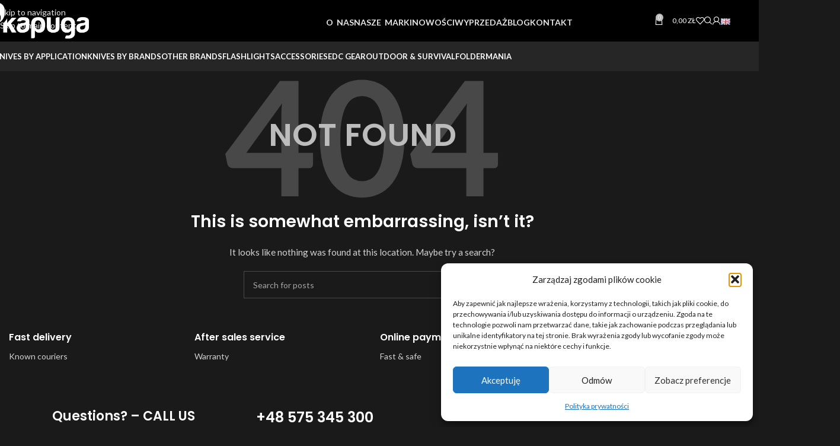

--- FILE ---
content_type: text/html; charset=UTF-8
request_url: https://kapuga.pl/en/kategoria-produktu/knives-by-brands/ostap-hel-knives-en/collaborations-ostap-hel-en/
body_size: 55493
content:
<!DOCTYPE html>
<html dir="ltr" lang="en-GB" prefix="og: https://ogp.me/ns#">
<head>
	<meta charset="UTF-8">
	<link rel="profile" href="https://gmpg.org/xfn/11">
	<link rel="pingback" href="https://kapuga.pl/xmlrpc.php">

	<title>Page not found &#8211; Knives | Survival, Outdoor, EDC</title>

		<!-- All in One SEO Pro 4.9.3 - aioseo.com -->
	<meta name="robots" content="noindex" />
	<meta name="google-site-verification" content="google-site-verification=vAJMsb4YAMkqsV0whrnnWzS4Z6IuxMoWcnLmKhaybQ8" />
	<meta name="generator" content="All in One SEO Pro (AIOSEO) 4.9.3" />
		<script type="application/ld+json" class="aioseo-schema">
			{"@context":"https:\/\/schema.org","@graph":[{"@type":"BreadcrumbList","@id":"https:\/\/kapuga.pl\/en\/kategoria-produktu\/knives-by-brands\/ostap-hel-knives-en\/collaborations-ostap-hel-en\/#breadcrumblist","itemListElement":[{"@type":"ListItem","@id":"https:\/\/kapuga.pl#listItem","position":1,"name":"Home","item":"https:\/\/kapuga.pl","nextItem":{"@type":"ListItem","@id":"#listItem","name":"404 Error: page not found"}}]},{"@type":"Organization","@id":"https:\/\/kapuga.pl\/#organization","name":"kapuga.pl","description":"A place where you can find a carefully selected assortment of knives and accessories. Knives for collectors and for everyday use.","url":"https:\/\/kapuga.pl\/","telephone":"+48575345300","logo":{"@type":"ImageObject","url":"https:\/\/kapuga.pl\/media\/2020\/01\/stopa-kapuga-1-e1591711044277.png","@id":"https:\/\/kapuga.pl\/en\/kategoria-produktu\/knives-by-brands\/ostap-hel-knives-en\/collaborations-ostap-hel-en\/#organizationLogo"},"image":{"@id":"https:\/\/kapuga.pl\/en\/kategoria-produktu\/knives-by-brands\/ostap-hel-knives-en\/collaborations-ostap-hel-en\/#organizationLogo"},"sameAs":["https:\/\/www.facebook.com\/Kapugapl-786820775029372\/","https:\/\/twitter.com\/KapugaP","https:\/\/www.instagram.com\/kapuga.pl\/?hl=pl","https:\/\/www.youtube.com\/channel\/UCFzSweitUks7xyvZIqFa2Pw\/videos"]},{"@type":"WebPage","@id":"https:\/\/kapuga.pl\/en\/kategoria-produktu\/knives-by-brands\/ostap-hel-knives-en\/collaborations-ostap-hel-en\/#webpage","url":"https:\/\/kapuga.pl\/en\/kategoria-produktu\/knives-by-brands\/ostap-hel-knives-en\/collaborations-ostap-hel-en\/","inLanguage":"en-GB","isPartOf":{"@id":"https:\/\/kapuga.pl\/#website"},"breadcrumb":{"@id":"https:\/\/kapuga.pl\/en\/kategoria-produktu\/knives-by-brands\/ostap-hel-knives-en\/collaborations-ostap-hel-en\/#breadcrumblist"}},{"@type":"WebSite","@id":"https:\/\/kapuga.pl\/#website","url":"https:\/\/kapuga.pl\/","name":"No\u017ce | Survival, Outdoor, EDC","description":"A place where you can find a carefully selected assortment of knives and accessories. Knives for collectors and for everyday use.","inLanguage":"en-GB","publisher":{"@id":"https:\/\/kapuga.pl\/#organization"}}]}
		</script>
		<!-- All in One SEO Pro -->


<!-- Google Tag Manager for WordPress by gtm4wp.com -->
<script data-cfasync="false" data-pagespeed-no-defer>
	var gtm4wp_datalayer_name = "dataLayer";
	var dataLayer = dataLayer || [];
	const gtm4wp_use_sku_instead = 0;
	const gtm4wp_currency = 'PLN';
	const gtm4wp_product_per_impression = 10;
	const gtm4wp_clear_ecommerce = false;
	const gtm4wp_datalayer_max_timeout = 2000;

	const gtm4wp_scrollerscript_debugmode         = false;
	const gtm4wp_scrollerscript_callbacktime      = 100;
	const gtm4wp_scrollerscript_readerlocation    = 150;
	const gtm4wp_scrollerscript_contentelementid  = "content";
	const gtm4wp_scrollerscript_scannertime       = 60;
</script>
<!-- End Google Tag Manager for WordPress by gtm4wp.com --><link rel='dns-prefetch' href='//fonts.googleapis.com' />
<link rel='dns-prefetch' href='//fonts.gstatic.com' />
<link rel='dns-prefetch' href='//www.googletagmanager.com' />
<link rel='dns-prefetch' href='//www.google-analytics.com' />
<link rel='dns-prefetch' href='//js.stripe.com' />
<link rel='preconnect' href='https://fonts.gstatic.com' />
<link rel='preconnect' href='https://fonts.googleapis.com' />
<link rel='preconnect' href='https://www.googletagmanager.com' />
<link rel='preconnect' href='https://www.google-analytics.com' />
<link rel='preconnect' href='https://js.stripe.com' />
<link rel="alternate" type="application/rss+xml" title="Knives | Survival, Outdoor, EDC &raquo; Feed" href="https://kapuga.pl/en/feed/" />
<link rel="alternate" type="application/rss+xml" title="Knives | Survival, Outdoor, EDC &raquo; Comments Feed" href="https://kapuga.pl/en/comments/feed/" />
<style id='wp-img-auto-sizes-contain-inline-css' type='text/css'>
img:is([sizes=auto i],[sizes^="auto," i]){contain-intrinsic-size:3000px 1500px}
/*# sourceURL=wp-img-auto-sizes-contain-inline-css */
</style>
<link rel='stylesheet' id='wdp_cart-summary-css' href='https://kapuga.pl/my_content/plugins/advanced-dynamic-pricing-for-woocommerce/BaseVersion/assets/css/cart-summary.css' type='text/css' media='all' />
<link rel='stylesheet' id='berocket_products_label_style-css' href='https://kapuga.pl/my_content/plugins/advanced-product-labels-for-woocommerce/css/frontend.css' type='text/css' media='all' />
<style id='berocket_products_label_style-inline-css' type='text/css'>

        .berocket_better_labels:before,
        .berocket_better_labels:after {
            clear: both;
            content: " ";
            display: block;
        }
        .berocket_better_labels.berocket_better_labels_image {
            position: absolute!important;
            top: 0px!important;
            bottom: 0px!important;
            left: 0px!important;
            right: 0px!important;
            pointer-events: none;
        }
        .berocket_better_labels.berocket_better_labels_image * {
            pointer-events: none;
        }
        .berocket_better_labels.berocket_better_labels_image img,
        .berocket_better_labels.berocket_better_labels_image .fa,
        .berocket_better_labels.berocket_better_labels_image .berocket_color_label,
        .berocket_better_labels.berocket_better_labels_image .berocket_image_background,
        .berocket_better_labels .berocket_better_labels_line .br_alabel,
        .berocket_better_labels .berocket_better_labels_line .br_alabel span {
            pointer-events: all;
        }
        .berocket_better_labels .berocket_color_label,
        .br_alabel .berocket_color_label {
            width: 100%;
            height: 100%;
            display: block;
        }
        .berocket_better_labels .berocket_better_labels_position_left {
            text-align:left;
            float: left;
            clear: left;
        }
        .berocket_better_labels .berocket_better_labels_position_center {
            text-align:center;
        }
        .berocket_better_labels .berocket_better_labels_position_right {
            text-align:right;
            float: right;
            clear: right;
        }
        .berocket_better_labels.berocket_better_labels_label {
            clear: both
        }
        .berocket_better_labels .berocket_better_labels_line {
            line-height: 1px;
        }
        .berocket_better_labels.berocket_better_labels_label .berocket_better_labels_line {
            clear: none;
        }
        .berocket_better_labels .berocket_better_labels_position_left .berocket_better_labels_line {
            clear: left;
        }
        .berocket_better_labels .berocket_better_labels_position_right .berocket_better_labels_line {
            clear: right;
        }
        .berocket_better_labels .berocket_better_labels_line .br_alabel {
            display: inline-block;
            position: relative;
            top: 0!important;
            left: 0!important;
            right: 0!important;
            line-height: 1px;
        }.berocket_better_labels .berocket_better_labels_position {
                display: flex;
                flex-direction: column;
            }
            .berocket_better_labels .berocket_better_labels_position.berocket_better_labels_position_left {
                align-items: start;
            }
            .berocket_better_labels .berocket_better_labels_position.berocket_better_labels_position_right {
                align-items: end;
            }
            .rtl .berocket_better_labels .berocket_better_labels_position.berocket_better_labels_position_left {
                align-items: end;
            }
            .rtl .berocket_better_labels .berocket_better_labels_position.berocket_better_labels_position_right {
                align-items: start;
            }
            .berocket_better_labels .berocket_better_labels_position.berocket_better_labels_position_center {
                align-items: center;
            }
            .berocket_better_labels .berocket_better_labels_position .berocket_better_labels_inline {
                display: flex;
                align-items: start;
            }
/*# sourceURL=berocket_products_label_style-inline-css */
</style>
<link rel='stylesheet' id='wp-components-css' href='https://kapuga.pl/my_includes/css/dist/components/style.min.css' type='text/css' media='all' />
<link rel='stylesheet' id='woocommerce-dhl-blocks-integration-frontend-css' href='https://kapuga.pl/my_content/plugins/woocommerce-dhl/build/point-selection-block-frontend.css' type='text/css' media='all' />
<link rel='stylesheet' id='woocommerce-dhl-blocks-integration-editor-css' href='https://kapuga.pl/my_content/plugins/woocommerce-dhl/build/point-selection-block.css' type='text/css' media='all' />
<link rel='stylesheet' id='woocommerce-paczkomaty-inpost-blocks-integration-frontend-css' href='https://kapuga.pl/my_content/plugins/woocommerce-paczkomaty-inpost/build/point-selection-block-frontend.css' type='text/css' media='all' />
<link rel='stylesheet' id='woocommerce-paczkomaty-inpost-blocks-integration-editor-css' href='https://kapuga.pl/my_content/plugins/woocommerce-paczkomaty-inpost/build/point-selection-block.css' type='text/css' media='all' />
<link rel='stylesheet' id='xoo-aff-style-css' href='https://kapuga.pl/my_content/plugins/waitlist-woocommerce/xoo-form-fields-fw/assets/css/xoo-aff-style.css' type='text/css' media='all' />
<style id='xoo-aff-style-inline-css' type='text/css'>

.xoo-aff-input-group .xoo-aff-input-icon{
	background-color:  #eee;
	color:  #555;
	max-width: 40px;
	min-width: 40px;
	border-color:  #ccc;
	border-width: 1px;
	font-size: 14px;
}
.xoo-aff-group{
	margin-bottom: 30px;
}

.xoo-aff-group input[type="text"], .xoo-aff-group input[type="password"], .xoo-aff-group input[type="email"], .xoo-aff-group input[type="number"], .xoo-aff-group select, .xoo-aff-group select + .select2, .xoo-aff-group input[type="tel"], .xoo-aff-group input[type="file"]{
	background-color: #fff;
	color: #777;
	border-width: 1px;
	border-color: #cccccc;
	height: 50px;
}


.xoo-aff-group input[type="file"]{
	line-height: calc(50px - 13px);
}



.xoo-aff-group input[type="text"]::placeholder, .xoo-aff-group input[type="password"]::placeholder, .xoo-aff-group input[type="email"]::placeholder, .xoo-aff-group input[type="number"]::placeholder, .xoo-aff-group select::placeholder, .xoo-aff-group input[type="tel"]::placeholder, .xoo-aff-group .select2-selection__rendered, .xoo-aff-group .select2-container--default .select2-selection--single .select2-selection__rendered, .xoo-aff-group input[type="file"]::placeholder, .xoo-aff-group input::file-selector-button{
	color: #777;
}

.xoo-aff-group input[type="text"]:focus, .xoo-aff-group input[type="password"]:focus, .xoo-aff-group input[type="email"]:focus, .xoo-aff-group input[type="number"]:focus, .xoo-aff-group select:focus, .xoo-aff-group select + .select2:focus, .xoo-aff-group input[type="tel"]:focus, .xoo-aff-group input[type="file"]:focus{
	background-color: #ededed;
	color: #000;
}

[placeholder]:focus::-webkit-input-placeholder{
	color: #000!important;
}


.xoo-aff-input-icon + input[type="text"], .xoo-aff-input-icon + input[type="password"], .xoo-aff-input-icon + input[type="email"], .xoo-aff-input-icon + input[type="number"], .xoo-aff-input-icon + select, .xoo-aff-input-icon + select + .select2,  .xoo-aff-input-icon + input[type="tel"], .xoo-aff-input-icon + input[type="file"]{
	border-bottom-left-radius: 0;
	border-top-left-radius: 0;
}


/*# sourceURL=xoo-aff-style-inline-css */
</style>
<link rel='stylesheet' id='xoo-aff-font-awesome5-css' href='https://kapuga.pl/my_content/plugins/waitlist-woocommerce/xoo-form-fields-fw/lib/fontawesome5/css/all.min.css' type='text/css' media='all' />
<style id='wp-block-library-inline-css' type='text/css'>
:root{--wp-block-synced-color:#7a00df;--wp-block-synced-color--rgb:122,0,223;--wp-bound-block-color:var(--wp-block-synced-color);--wp-editor-canvas-background:#ddd;--wp-admin-theme-color:#007cba;--wp-admin-theme-color--rgb:0,124,186;--wp-admin-theme-color-darker-10:#006ba1;--wp-admin-theme-color-darker-10--rgb:0,107,160.5;--wp-admin-theme-color-darker-20:#005a87;--wp-admin-theme-color-darker-20--rgb:0,90,135;--wp-admin-border-width-focus:2px}@media (min-resolution:192dpi){:root{--wp-admin-border-width-focus:1.5px}}.wp-element-button{cursor:pointer}:root .has-very-light-gray-background-color{background-color:#eee}:root .has-very-dark-gray-background-color{background-color:#313131}:root .has-very-light-gray-color{color:#eee}:root .has-very-dark-gray-color{color:#313131}:root .has-vivid-green-cyan-to-vivid-cyan-blue-gradient-background{background:linear-gradient(135deg,#00d084,#0693e3)}:root .has-purple-crush-gradient-background{background:linear-gradient(135deg,#34e2e4,#4721fb 50%,#ab1dfe)}:root .has-hazy-dawn-gradient-background{background:linear-gradient(135deg,#faaca8,#dad0ec)}:root .has-subdued-olive-gradient-background{background:linear-gradient(135deg,#fafae1,#67a671)}:root .has-atomic-cream-gradient-background{background:linear-gradient(135deg,#fdd79a,#004a59)}:root .has-nightshade-gradient-background{background:linear-gradient(135deg,#330968,#31cdcf)}:root .has-midnight-gradient-background{background:linear-gradient(135deg,#020381,#2874fc)}:root{--wp--preset--font-size--normal:16px;--wp--preset--font-size--huge:42px}.has-regular-font-size{font-size:1em}.has-larger-font-size{font-size:2.625em}.has-normal-font-size{font-size:var(--wp--preset--font-size--normal)}.has-huge-font-size{font-size:var(--wp--preset--font-size--huge)}.has-text-align-center{text-align:center}.has-text-align-left{text-align:left}.has-text-align-right{text-align:right}.has-fit-text{white-space:nowrap!important}#end-resizable-editor-section{display:none}.aligncenter{clear:both}.items-justified-left{justify-content:flex-start}.items-justified-center{justify-content:center}.items-justified-right{justify-content:flex-end}.items-justified-space-between{justify-content:space-between}.screen-reader-text{border:0;clip-path:inset(50%);height:1px;margin:-1px;overflow:hidden;padding:0;position:absolute;width:1px;word-wrap:normal!important}.screen-reader-text:focus{background-color:#ddd;clip-path:none;color:#444;display:block;font-size:1em;height:auto;left:5px;line-height:normal;padding:15px 23px 14px;text-decoration:none;top:5px;width:auto;z-index:100000}html :where(.has-border-color){border-style:solid}html :where([style*=border-top-color]){border-top-style:solid}html :where([style*=border-right-color]){border-right-style:solid}html :where([style*=border-bottom-color]){border-bottom-style:solid}html :where([style*=border-left-color]){border-left-style:solid}html :where([style*=border-width]){border-style:solid}html :where([style*=border-top-width]){border-top-style:solid}html :where([style*=border-right-width]){border-right-style:solid}html :where([style*=border-bottom-width]){border-bottom-style:solid}html :where([style*=border-left-width]){border-left-style:solid}html :where(img[class*=wp-image-]){height:auto;max-width:100%}:where(figure){margin:0 0 1em}html :where(.is-position-sticky){--wp-admin--admin-bar--position-offset:var(--wp-admin--admin-bar--height,0px)}@media screen and (max-width:600px){html :where(.is-position-sticky){--wp-admin--admin-bar--position-offset:0px}}

/*# sourceURL=wp-block-library-inline-css */
</style><style id='wp-block-paragraph-inline-css' type='text/css'>
.is-small-text{font-size:.875em}.is-regular-text{font-size:1em}.is-large-text{font-size:2.25em}.is-larger-text{font-size:3em}.has-drop-cap:not(:focus):first-letter{float:left;font-size:8.4em;font-style:normal;font-weight:100;line-height:.68;margin:.05em .1em 0 0;text-transform:uppercase}body.rtl .has-drop-cap:not(:focus):first-letter{float:none;margin-left:.1em}p.has-drop-cap.has-background{overflow:hidden}:root :where(p.has-background){padding:1.25em 2.375em}:where(p.has-text-color:not(.has-link-color)) a{color:inherit}p.has-text-align-left[style*="writing-mode:vertical-lr"],p.has-text-align-right[style*="writing-mode:vertical-rl"]{rotate:180deg}
/*# sourceURL=https://kapuga.pl/my_includes/blocks/paragraph/style.min.css */
</style>
<link rel='stylesheet' id='wc-blocks-style-css' href='https://kapuga.pl/my_content/plugins/woocommerce/assets/client/blocks/wc-blocks.css' type='text/css' media='all' />
<style id='global-styles-inline-css' type='text/css'>
:root{--wp--preset--aspect-ratio--square: 1;--wp--preset--aspect-ratio--4-3: 4/3;--wp--preset--aspect-ratio--3-4: 3/4;--wp--preset--aspect-ratio--3-2: 3/2;--wp--preset--aspect-ratio--2-3: 2/3;--wp--preset--aspect-ratio--16-9: 16/9;--wp--preset--aspect-ratio--9-16: 9/16;--wp--preset--color--black: #000000;--wp--preset--color--cyan-bluish-gray: #abb8c3;--wp--preset--color--white: #ffffff;--wp--preset--color--pale-pink: #f78da7;--wp--preset--color--vivid-red: #cf2e2e;--wp--preset--color--luminous-vivid-orange: #ff6900;--wp--preset--color--luminous-vivid-amber: #fcb900;--wp--preset--color--light-green-cyan: #7bdcb5;--wp--preset--color--vivid-green-cyan: #00d084;--wp--preset--color--pale-cyan-blue: #8ed1fc;--wp--preset--color--vivid-cyan-blue: #0693e3;--wp--preset--color--vivid-purple: #9b51e0;--wp--preset--gradient--vivid-cyan-blue-to-vivid-purple: linear-gradient(135deg,rgb(6,147,227) 0%,rgb(155,81,224) 100%);--wp--preset--gradient--light-green-cyan-to-vivid-green-cyan: linear-gradient(135deg,rgb(122,220,180) 0%,rgb(0,208,130) 100%);--wp--preset--gradient--luminous-vivid-amber-to-luminous-vivid-orange: linear-gradient(135deg,rgb(252,185,0) 0%,rgb(255,105,0) 100%);--wp--preset--gradient--luminous-vivid-orange-to-vivid-red: linear-gradient(135deg,rgb(255,105,0) 0%,rgb(207,46,46) 100%);--wp--preset--gradient--very-light-gray-to-cyan-bluish-gray: linear-gradient(135deg,rgb(238,238,238) 0%,rgb(169,184,195) 100%);--wp--preset--gradient--cool-to-warm-spectrum: linear-gradient(135deg,rgb(74,234,220) 0%,rgb(151,120,209) 20%,rgb(207,42,186) 40%,rgb(238,44,130) 60%,rgb(251,105,98) 80%,rgb(254,248,76) 100%);--wp--preset--gradient--blush-light-purple: linear-gradient(135deg,rgb(255,206,236) 0%,rgb(152,150,240) 100%);--wp--preset--gradient--blush-bordeaux: linear-gradient(135deg,rgb(254,205,165) 0%,rgb(254,45,45) 50%,rgb(107,0,62) 100%);--wp--preset--gradient--luminous-dusk: linear-gradient(135deg,rgb(255,203,112) 0%,rgb(199,81,192) 50%,rgb(65,88,208) 100%);--wp--preset--gradient--pale-ocean: linear-gradient(135deg,rgb(255,245,203) 0%,rgb(182,227,212) 50%,rgb(51,167,181) 100%);--wp--preset--gradient--electric-grass: linear-gradient(135deg,rgb(202,248,128) 0%,rgb(113,206,126) 100%);--wp--preset--gradient--midnight: linear-gradient(135deg,rgb(2,3,129) 0%,rgb(40,116,252) 100%);--wp--preset--font-size--small: 13px;--wp--preset--font-size--medium: 20px;--wp--preset--font-size--large: 36px;--wp--preset--font-size--x-large: 42px;--wp--preset--spacing--20: 0.44rem;--wp--preset--spacing--30: 0.67rem;--wp--preset--spacing--40: 1rem;--wp--preset--spacing--50: 1.5rem;--wp--preset--spacing--60: 2.25rem;--wp--preset--spacing--70: 3.38rem;--wp--preset--spacing--80: 5.06rem;--wp--preset--shadow--natural: 6px 6px 9px rgba(0, 0, 0, 0.2);--wp--preset--shadow--deep: 12px 12px 50px rgba(0, 0, 0, 0.4);--wp--preset--shadow--sharp: 6px 6px 0px rgba(0, 0, 0, 0.2);--wp--preset--shadow--outlined: 6px 6px 0px -3px rgb(255, 255, 255), 6px 6px rgb(0, 0, 0);--wp--preset--shadow--crisp: 6px 6px 0px rgb(0, 0, 0);}:where(body) { margin: 0; }.wp-site-blocks > .alignleft { float: left; margin-right: 2em; }.wp-site-blocks > .alignright { float: right; margin-left: 2em; }.wp-site-blocks > .aligncenter { justify-content: center; margin-left: auto; margin-right: auto; }:where(.is-layout-flex){gap: 0.5em;}:where(.is-layout-grid){gap: 0.5em;}.is-layout-flow > .alignleft{float: left;margin-inline-start: 0;margin-inline-end: 2em;}.is-layout-flow > .alignright{float: right;margin-inline-start: 2em;margin-inline-end: 0;}.is-layout-flow > .aligncenter{margin-left: auto !important;margin-right: auto !important;}.is-layout-constrained > .alignleft{float: left;margin-inline-start: 0;margin-inline-end: 2em;}.is-layout-constrained > .alignright{float: right;margin-inline-start: 2em;margin-inline-end: 0;}.is-layout-constrained > .aligncenter{margin-left: auto !important;margin-right: auto !important;}.is-layout-constrained > :where(:not(.alignleft):not(.alignright):not(.alignfull)){margin-left: auto !important;margin-right: auto !important;}body .is-layout-flex{display: flex;}.is-layout-flex{flex-wrap: wrap;align-items: center;}.is-layout-flex > :is(*, div){margin: 0;}body .is-layout-grid{display: grid;}.is-layout-grid > :is(*, div){margin: 0;}body{padding-top: 0px;padding-right: 0px;padding-bottom: 0px;padding-left: 0px;}a:where(:not(.wp-element-button)){text-decoration: none;}:root :where(.wp-element-button, .wp-block-button__link){background-color: #32373c;border-width: 0;color: #fff;font-family: inherit;font-size: inherit;font-style: inherit;font-weight: inherit;letter-spacing: inherit;line-height: inherit;padding-top: calc(0.667em + 2px);padding-right: calc(1.333em + 2px);padding-bottom: calc(0.667em + 2px);padding-left: calc(1.333em + 2px);text-decoration: none;text-transform: inherit;}.has-black-color{color: var(--wp--preset--color--black) !important;}.has-cyan-bluish-gray-color{color: var(--wp--preset--color--cyan-bluish-gray) !important;}.has-white-color{color: var(--wp--preset--color--white) !important;}.has-pale-pink-color{color: var(--wp--preset--color--pale-pink) !important;}.has-vivid-red-color{color: var(--wp--preset--color--vivid-red) !important;}.has-luminous-vivid-orange-color{color: var(--wp--preset--color--luminous-vivid-orange) !important;}.has-luminous-vivid-amber-color{color: var(--wp--preset--color--luminous-vivid-amber) !important;}.has-light-green-cyan-color{color: var(--wp--preset--color--light-green-cyan) !important;}.has-vivid-green-cyan-color{color: var(--wp--preset--color--vivid-green-cyan) !important;}.has-pale-cyan-blue-color{color: var(--wp--preset--color--pale-cyan-blue) !important;}.has-vivid-cyan-blue-color{color: var(--wp--preset--color--vivid-cyan-blue) !important;}.has-vivid-purple-color{color: var(--wp--preset--color--vivid-purple) !important;}.has-black-background-color{background-color: var(--wp--preset--color--black) !important;}.has-cyan-bluish-gray-background-color{background-color: var(--wp--preset--color--cyan-bluish-gray) !important;}.has-white-background-color{background-color: var(--wp--preset--color--white) !important;}.has-pale-pink-background-color{background-color: var(--wp--preset--color--pale-pink) !important;}.has-vivid-red-background-color{background-color: var(--wp--preset--color--vivid-red) !important;}.has-luminous-vivid-orange-background-color{background-color: var(--wp--preset--color--luminous-vivid-orange) !important;}.has-luminous-vivid-amber-background-color{background-color: var(--wp--preset--color--luminous-vivid-amber) !important;}.has-light-green-cyan-background-color{background-color: var(--wp--preset--color--light-green-cyan) !important;}.has-vivid-green-cyan-background-color{background-color: var(--wp--preset--color--vivid-green-cyan) !important;}.has-pale-cyan-blue-background-color{background-color: var(--wp--preset--color--pale-cyan-blue) !important;}.has-vivid-cyan-blue-background-color{background-color: var(--wp--preset--color--vivid-cyan-blue) !important;}.has-vivid-purple-background-color{background-color: var(--wp--preset--color--vivid-purple) !important;}.has-black-border-color{border-color: var(--wp--preset--color--black) !important;}.has-cyan-bluish-gray-border-color{border-color: var(--wp--preset--color--cyan-bluish-gray) !important;}.has-white-border-color{border-color: var(--wp--preset--color--white) !important;}.has-pale-pink-border-color{border-color: var(--wp--preset--color--pale-pink) !important;}.has-vivid-red-border-color{border-color: var(--wp--preset--color--vivid-red) !important;}.has-luminous-vivid-orange-border-color{border-color: var(--wp--preset--color--luminous-vivid-orange) !important;}.has-luminous-vivid-amber-border-color{border-color: var(--wp--preset--color--luminous-vivid-amber) !important;}.has-light-green-cyan-border-color{border-color: var(--wp--preset--color--light-green-cyan) !important;}.has-vivid-green-cyan-border-color{border-color: var(--wp--preset--color--vivid-green-cyan) !important;}.has-pale-cyan-blue-border-color{border-color: var(--wp--preset--color--pale-cyan-blue) !important;}.has-vivid-cyan-blue-border-color{border-color: var(--wp--preset--color--vivid-cyan-blue) !important;}.has-vivid-purple-border-color{border-color: var(--wp--preset--color--vivid-purple) !important;}.has-vivid-cyan-blue-to-vivid-purple-gradient-background{background: var(--wp--preset--gradient--vivid-cyan-blue-to-vivid-purple) !important;}.has-light-green-cyan-to-vivid-green-cyan-gradient-background{background: var(--wp--preset--gradient--light-green-cyan-to-vivid-green-cyan) !important;}.has-luminous-vivid-amber-to-luminous-vivid-orange-gradient-background{background: var(--wp--preset--gradient--luminous-vivid-amber-to-luminous-vivid-orange) !important;}.has-luminous-vivid-orange-to-vivid-red-gradient-background{background: var(--wp--preset--gradient--luminous-vivid-orange-to-vivid-red) !important;}.has-very-light-gray-to-cyan-bluish-gray-gradient-background{background: var(--wp--preset--gradient--very-light-gray-to-cyan-bluish-gray) !important;}.has-cool-to-warm-spectrum-gradient-background{background: var(--wp--preset--gradient--cool-to-warm-spectrum) !important;}.has-blush-light-purple-gradient-background{background: var(--wp--preset--gradient--blush-light-purple) !important;}.has-blush-bordeaux-gradient-background{background: var(--wp--preset--gradient--blush-bordeaux) !important;}.has-luminous-dusk-gradient-background{background: var(--wp--preset--gradient--luminous-dusk) !important;}.has-pale-ocean-gradient-background{background: var(--wp--preset--gradient--pale-ocean) !important;}.has-electric-grass-gradient-background{background: var(--wp--preset--gradient--electric-grass) !important;}.has-midnight-gradient-background{background: var(--wp--preset--gradient--midnight) !important;}.has-small-font-size{font-size: var(--wp--preset--font-size--small) !important;}.has-medium-font-size{font-size: var(--wp--preset--font-size--medium) !important;}.has-large-font-size{font-size: var(--wp--preset--font-size--large) !important;}.has-x-large-font-size{font-size: var(--wp--preset--font-size--x-large) !important;}
/*# sourceURL=global-styles-inline-css */
</style>

<link rel='stylesheet' id='pay_by_paynow_pl_styles-css' href='https://kapuga.pl/my_content/plugins/pay-by-paynow-pl/assets/css/front.css' type='text/css' media='all' />
<style id='woocommerce-inline-inline-css' type='text/css'>
.woocommerce form .form-row .required { visibility: visible; }
/*# sourceURL=woocommerce-inline-inline-css */
</style>
<link rel='stylesheet' id='cmplz-general-css' href='https://kapuga.pl/my_content/plugins/complianz-gdpr/assets/css/cookieblocker.min.css' type='text/css' media='all' />
<link rel='stylesheet' id='xoo-wl-style-css' href='https://kapuga.pl/my_content/plugins/waitlist-woocommerce/assets/css/xoo-wl-style.css' type='text/css' media='all' />
<style id='xoo-wl-style-inline-css' type='text/css'>

			button.xoo-wl-action-btn{
				background-color: #333;
				color: #d8d8d8;
				padding: 10px;
			}
			button.xoo-wl-submit-btn{
				max-width: 300px;
			}
			button.xoo-wl-open-form-btn{
				max-width: 300px;
			}
			.xoo-wl-inmodal{
				max-width: 800px;
				max-height: 600px;
			}
		
			.xoo-wl-sidebar{
				background-image: url(https://kapuga.pl/my_content/plugins/waitlist-woocommerce/assets/images/popup-sidebar.jpg);
				min-width: 40%;
			}
				.xoo-wl-inmodal{
					margin-top: 40px;
				}

			
/*# sourceURL=xoo-wl-style-inline-css */
</style>
<link rel='stylesheet' id='xoo-wl-fonts-css' href='https://kapuga.pl/my_content/plugins/waitlist-woocommerce/assets/css/xoo-wl-fonts.css' type='text/css' media='all' />
<link rel='stylesheet' id='select2-css' href='https://kapuga.pl/my_content/plugins/woocommerce/assets/css/select2.css' type='text/css' media='all' />
<link rel='stylesheet' id='yith-wcaf-css' href='https://kapuga.pl/my_content/plugins/yith-woocommerce-affiliates/assets/css/yith-wcaf.min.css' type='text/css' media='all' />
<link rel='stylesheet' id='p24_plugin_css-css' href='https://kapuga.pl/my_content/plugins/przelewy24/assets/css/paymethods.css' type='text/css' media='all' />
<link rel='stylesheet' id='js_composer_front-css' href='https://kapuga.pl/my_content/plugins/js_composer/assets/css/js_composer.min.css' type='text/css' media='all' />
<link rel='stylesheet' id='wd-widget-price-filter-css' href='https://kapuga.pl/my_content/themes/woodmart/css/parts/woo-widget-price-filter.min.css' type='text/css' media='all' />
<link rel='stylesheet' id='wd-widget-woo-other-css' href='https://kapuga.pl/my_content/themes/woodmart/css/parts/woo-widget-other.min.css' type='text/css' media='all' />
<link rel='stylesheet' id='vc_font_awesome_5_shims-css' href='https://kapuga.pl/my_content/plugins/js_composer/assets/lib/vendor/dist/@fortawesome/fontawesome-free/css/v4-shims.min.css' type='text/css' media='all' />
<link rel='stylesheet' id='vc_font_awesome_6-css' href='https://kapuga.pl/my_content/plugins/js_composer/assets/lib/vendor/dist/@fortawesome/fontawesome-free/css/all.min.css' type='text/css' media='all' />
<link rel='stylesheet' id='wd-style-base-css' href='https://kapuga.pl/my_content/themes/woodmart/css/parts/base.min.css' type='text/css' media='all' />
<link rel='stylesheet' id='wd-helpers-wpb-elem-css' href='https://kapuga.pl/my_content/themes/woodmart/css/parts/helpers-wpb-elem.min.css' type='text/css' media='all' />
<link rel='stylesheet' id='wd-page-404-css' href='https://kapuga.pl/my_content/themes/woodmart/css/parts/page-404.min.css' type='text/css' media='all' />
<link rel='stylesheet' id='wd-wpbakery-base-css' href='https://kapuga.pl/my_content/themes/woodmart/css/parts/int-wpb-base.min.css' type='text/css' media='all' />
<link rel='stylesheet' id='wd-wpbakery-base-deprecated-css' href='https://kapuga.pl/my_content/themes/woodmart/css/parts/int-wpb-base-deprecated.min.css' type='text/css' media='all' />
<link rel='stylesheet' id='wd-int-wordfence-css' href='https://kapuga.pl/my_content/themes/woodmart/css/parts/int-wordfence.min.css' type='text/css' media='all' />
<link rel='stylesheet' id='wd-notices-fixed-css' href='https://kapuga.pl/my_content/themes/woodmart/css/parts/woo-opt-sticky-notices-old.min.css' type='text/css' media='all' />
<link rel='stylesheet' id='wd-woocommerce-base-css' href='https://kapuga.pl/my_content/themes/woodmart/css/parts/woocommerce-base.min.css' type='text/css' media='all' />
<link rel='stylesheet' id='wd-mod-star-rating-css' href='https://kapuga.pl/my_content/themes/woodmart/css/parts/mod-star-rating.min.css' type='text/css' media='all' />
<link rel='stylesheet' id='wd-woocommerce-block-notices-css' href='https://kapuga.pl/my_content/themes/woodmart/css/parts/woo-mod-block-notices.min.css' type='text/css' media='all' />
<link rel='stylesheet' id='wd-woo-opt-free-progress-bar-css' href='https://kapuga.pl/my_content/themes/woodmart/css/parts/woo-opt-free-progress-bar.min.css' type='text/css' media='all' />
<link rel='stylesheet' id='wd-woo-mod-progress-bar-css' href='https://kapuga.pl/my_content/themes/woodmart/css/parts/woo-mod-progress-bar.min.css' type='text/css' media='all' />
<link rel='stylesheet' id='wd-wp-blocks-css' href='https://kapuga.pl/my_content/themes/woodmart/css/parts/wp-blocks.min.css' type='text/css' media='all' />
<link rel='stylesheet' id='wd-header-base-css' href='https://kapuga.pl/my_content/themes/woodmart/css/parts/header-base.min.css' type='text/css' media='all' />
<link rel='stylesheet' id='wd-mod-tools-css' href='https://kapuga.pl/my_content/themes/woodmart/css/parts/mod-tools.min.css' type='text/css' media='all' />
<link rel='stylesheet' id='wd-header-elements-base-css' href='https://kapuga.pl/my_content/themes/woodmart/css/parts/header-el-base.min.css' type='text/css' media='all' />
<link rel='stylesheet' id='wd-text-block-css' href='https://kapuga.pl/my_content/themes/woodmart/css/parts/el-text-block.min.css' type='text/css' media='all' />
<link rel='stylesheet' id='wd-header-cart-css' href='https://kapuga.pl/my_content/themes/woodmart/css/parts/header-el-cart.min.css' type='text/css' media='all' />
<link rel='stylesheet' id='wd-widget-shopping-cart-css' href='https://kapuga.pl/my_content/themes/woodmart/css/parts/woo-widget-shopping-cart.min.css' type='text/css' media='all' />
<link rel='stylesheet' id='wd-widget-product-list-css' href='https://kapuga.pl/my_content/themes/woodmart/css/parts/woo-widget-product-list.min.css' type='text/css' media='all' />
<link rel='stylesheet' id='wd-header-search-css' href='https://kapuga.pl/my_content/themes/woodmart/css/parts/header-el-search.min.css' type='text/css' media='all' />
<link rel='stylesheet' id='wd-header-my-account-dropdown-css' href='https://kapuga.pl/my_content/themes/woodmart/css/parts/header-el-my-account-dropdown.min.css' type='text/css' media='all' />
<link rel='stylesheet' id='wd-woo-mod-login-form-css' href='https://kapuga.pl/my_content/themes/woodmart/css/parts/woo-mod-login-form.min.css' type='text/css' media='all' />
<link rel='stylesheet' id='wd-woo-opt-social-login-css' href='https://kapuga.pl/my_content/themes/woodmart/css/parts/woo-opt-social-login.min.css' type='text/css' media='all' />
<link rel='stylesheet' id='wd-header-my-account-css' href='https://kapuga.pl/my_content/themes/woodmart/css/parts/header-el-my-account.min.css' type='text/css' media='all' />
<link rel='stylesheet' id='wd-button-css' href='https://kapuga.pl/my_content/themes/woodmart/css/parts/el-button.min.css' type='text/css' media='all' />
<link rel='stylesheet' id='wd-header-cart-side-css' href='https://kapuga.pl/my_content/themes/woodmart/css/parts/header-el-cart-side.min.css' type='text/css' media='all' />
<link rel='stylesheet' id='wd-social-icons-css' href='https://kapuga.pl/my_content/themes/woodmart/css/parts/el-social-icons.min.css' type='text/css' media='all' />
<link rel='stylesheet' id='wd-header-mobile-nav-dropdown-css' href='https://kapuga.pl/my_content/themes/woodmart/css/parts/header-el-mobile-nav-dropdown.min.css' type='text/css' media='all' />
<link rel='stylesheet' id='wd-wd-search-form-css' href='https://kapuga.pl/my_content/themes/woodmart/css/parts/wd-search-form.min.css' type='text/css' media='all' />
<link rel='stylesheet' id='wd-wd-search-dropdown-css' href='https://kapuga.pl/my_content/themes/woodmart/css/parts/wd-search-dropdown.min.css' type='text/css' media='all' />
<link rel='stylesheet' id='wd-footer-base-css' href='https://kapuga.pl/my_content/themes/woodmart/css/parts/footer-base.min.css' type='text/css' media='all' />
<link rel='stylesheet' id='wd-select2-css' href='https://kapuga.pl/my_content/themes/woodmart/css/parts/woo-lib-select2.min.css' type='text/css' media='all' />
<link rel='stylesheet' id='wd-info-box-css' href='https://kapuga.pl/my_content/themes/woodmart/css/parts/el-info-box.min.css' type='text/css' media='all' />
<link rel='stylesheet' id='wd-section-title-css' href='https://kapuga.pl/my_content/themes/woodmart/css/parts/el-section-title.min.css' type='text/css' media='all' />
<link rel='stylesheet' id='wd-mod-highlighted-text-css' href='https://kapuga.pl/my_content/themes/woodmart/css/parts/mod-highlighted-text.min.css' type='text/css' media='all' />
<link rel='stylesheet' id='wd-mod-nav-menu-label-css' href='https://kapuga.pl/my_content/themes/woodmart/css/parts/mod-nav-menu-label.min.css' type='text/css' media='all' />
<link rel='stylesheet' id='wd-scroll-top-css' href='https://kapuga.pl/my_content/themes/woodmart/css/parts/opt-scrolltotop.min.css' type='text/css' media='all' />
<link rel='stylesheet' id='wd-header-search-fullscreen-css' href='https://kapuga.pl/my_content/themes/woodmart/css/parts/header-el-search-fullscreen-general.min.css' type='text/css' media='all' />
<link rel='stylesheet' id='wd-header-search-fullscreen-1-css' href='https://kapuga.pl/my_content/themes/woodmart/css/parts/header-el-search-fullscreen-1.min.css' type='text/css' media='all' />
<link rel='stylesheet' id='wd-wd-search-results-css' href='https://kapuga.pl/my_content/themes/woodmart/css/parts/wd-search-results.min.css' type='text/css' media='all' />
<link rel='stylesheet' id='xts-style-theme_settings_default-css' href='https://kapuga.pl/media/2025/12/xts-theme_settings_default-1767038153.css' type='text/css' media='all' />
<link rel='stylesheet' id='xts-google-fonts-css' href='https://fonts.googleapis.com/css?family=Lato%3A400%2C700%7CPoppins%3A400%2C600%2C500&#038;ver=8.3.7' type='text/css' media='all' />
<link rel='stylesheet' id='wdp_pricing-table-css' href='https://kapuga.pl/my_content/plugins/advanced-dynamic-pricing-for-woocommerce/BaseVersion/assets/css/pricing-table.css' type='text/css' media='all' />
<link rel='stylesheet' id='wdp_deals-table-css' href='https://kapuga.pl/my_content/plugins/advanced-dynamic-pricing-for-woocommerce/BaseVersion/assets/css/deals-table.css' type='text/css' media='all' />
<script type="text/javascript" id="jquery-core-js-extra">
/* <![CDATA[ */
var xlwcty = {"ajax_url":"https://kapuga.pl/wp-admin/admin-ajax.php","version":"2.23.0","wc_version":"10.4.3"};
//# sourceURL=jquery-core-js-extra
/* ]]> */
</script>
<script type="text/javascript" src="https://kapuga.pl/my_includes/js/jquery/jquery.min.js" id="jquery-core-js"></script>
<script type="text/javascript" src="https://kapuga.pl/my_includes/js/jquery/jquery-migrate.min.js" id="jquery-migrate-js"></script>
<script type="text/javascript" id="xoo-aff-js-js-extra">
/* <![CDATA[ */
var xoo_aff_localize = {"adminurl":"https://kapuga.pl/wp-admin/admin-ajax.php","password_strength":{"min_password_strength":3,"i18n_password_error":"Please enter a stronger password.","i18n_password_hint":"Hint: The password should be at least twelve characters long. To make it stronger, use upper and lower case letters, numbers, and symbols like ! &quot; ? $ % ^ &amp; )."}};
//# sourceURL=xoo-aff-js-js-extra
/* ]]> */
</script>
<script type="text/javascript" src="https://kapuga.pl/my_content/plugins/waitlist-woocommerce/xoo-form-fields-fw/assets/js/xoo-aff-js.js" id="xoo-aff-js-js" defer="defer" data-wp-strategy="defer"></script>
<script type="text/javascript" src="https://kapuga.pl/my_content/plugins/woocommerce/assets/js/jquery-blockui/jquery.blockUI.min.js" id="wc-jquery-blockui-js" data-wp-strategy="defer"></script>
<script type="text/javascript" id="wc-add-to-cart-js-extra">
/* <![CDATA[ */
var wc_add_to_cart_params = {"ajax_url":"/wp-admin/admin-ajax.php","wc_ajax_url":"/?wc-ajax=%%endpoint%%","i18n_view_cart":"View basket","cart_url":"https://kapuga.pl/koszyk/","is_cart":"","cart_redirect_after_add":"no"};
//# sourceURL=wc-add-to-cart-js-extra
/* ]]> */
</script>
<script type="text/javascript" src="https://kapuga.pl/my_content/plugins/woocommerce/assets/js/frontend/add-to-cart.min.js" id="wc-add-to-cart-js" data-wp-strategy="defer"></script>
<script type="text/javascript" src="https://kapuga.pl/my_content/plugins/woocommerce/assets/js/js-cookie/js.cookie.min.js" id="wc-js-cookie-js" defer="defer" data-wp-strategy="defer"></script>
<script type="text/javascript" id="woocommerce-js-extra">
/* <![CDATA[ */
var woocommerce_params = {"ajax_url":"/wp-admin/admin-ajax.php","wc_ajax_url":"/?wc-ajax=%%endpoint%%","i18n_password_show":"Show password","i18n_password_hide":"Hide password"};
//# sourceURL=woocommerce-js-extra
/* ]]> */
</script>
<script type="text/javascript" src="https://kapuga.pl/my_content/plugins/woocommerce/assets/js/frontend/woocommerce.min.js" id="woocommerce-js" defer="defer" data-wp-strategy="defer"></script>
<script type="text/javascript" src="https://kapuga.pl/my_content/plugins/duracelltomi-google-tag-manager/dist/js/analytics-talk-content-tracking.js" id="gtm4wp-scroll-tracking-js"></script>
<script type="text/javascript" src="https://kapuga.pl/my_content/plugins/js_composer/assets/js/vendors/woocommerce-add-to-cart.js" id="vc_woocommerce-add-to-cart-js-js"></script>
<script type="text/javascript" id="p24_payment_script-js-extra">
/* <![CDATA[ */
var p24_payment_php_vars = {"error_msg4js":"Wyst\u0105pi\u0142 b\u0142\u0105d. Spr\u00f3buj ponownie lub wybierz inn\u0105 metod\u0119 p\u0142atno\u015bci.","payments_msg4js":"\\f078wi\u0119cej metod p\u0142atno\u015bci \\f078","forget_card":"1","show_save_card":"0"};
//# sourceURL=p24_payment_script-js-extra
/* ]]> */
</script>
<script type="text/javascript" src="https://kapuga.pl/my_content/plugins/przelewy24/assets/js/payment.js" id="p24_payment_script-js"></script>
<script type="text/javascript" id="woocommerce-tokenization-form-js-extra">
/* <![CDATA[ */
var wc_tokenization_form_params = {"is_registration_required":"","is_logged_in":""};
//# sourceURL=woocommerce-tokenization-form-js-extra
/* ]]> */
</script>
<script type="text/javascript" src="https://kapuga.pl/my_content/plugins/woocommerce/assets/js/frontend/tokenization-form.min.js" id="woocommerce-tokenization-form-js"></script>
<script type="text/javascript" src="https://kapuga.pl/my_content/themes/woodmart/js/libs/device.min.js" id="wd-device-library-js"></script>
<script type="text/javascript" src="https://kapuga.pl/my_content/themes/woodmart/js/scripts/global/scrollBar.min.js" id="wd-scrollbar-js"></script>
<script></script><link rel="https://api.w.org/" href="https://kapuga.pl/wp-json/" /><style>.product .images {position: relative;}</style>			<style>.cmplz-hidden {
					display: none !important;
				}</style>
<!-- Google Tag Manager for WordPress by gtm4wp.com -->
<!-- GTM Container placement set to automatic -->
<script data-cfasync="false" data-pagespeed-no-defer>
	var dataLayer_content = {"pagePostType":"404-error","browserName":"","browserVersion":"","browserEngineName":"","browserEngineVersion":"","osName":"","osVersion":"","deviceType":"bot","deviceManufacturer":"","deviceModel":"","customerTotalOrders":0,"customerTotalOrderValue":0,"customerFirstName":"","customerLastName":"","customerBillingFirstName":"","customerBillingLastName":"","customerBillingCompany":"","customerBillingAddress1":"","customerBillingAddress2":"","customerBillingCity":"","customerBillingState":"","customerBillingPostcode":"","customerBillingCountry":"","customerBillingEmail":"","customerBillingEmailHash":"","customerBillingPhone":"","customerShippingFirstName":"","customerShippingLastName":"","customerShippingCompany":"","customerShippingAddress1":"","customerShippingAddress2":"","customerShippingCity":"","customerShippingState":"","customerShippingPostcode":"","customerShippingCountry":""};
	dataLayer.push( dataLayer_content );
</script>
<script data-cfasync="false" data-pagespeed-no-defer>
(function(w,d,s,l,i){w[l]=w[l]||[];w[l].push({'gtm.start':
new Date().getTime(),event:'gtm.js'});var f=d.getElementsByTagName(s)[0],
j=d.createElement(s),dl=l!='dataLayer'?'&l='+l:'';j.async=true;j.src=
'//www.googletagmanager.com/gtm.js?id='+i+dl;f.parentNode.insertBefore(j,f);
})(window,document,'script','dataLayer','GTM-MLPWD7F');
</script>
<!-- End Google Tag Manager for WordPress by gtm4wp.com -->	<script type="text/javascript" >
		function wpmautic_send(){
			if ('undefined' === typeof mt) {
				if (console !== undefined) {
					console.warn('WPMautic: mt not defined. Did you load mtc.js ?');
				}
				return false;
			}
			// Add the mt('send', 'pageview') script with optional tracking attributes.
			mt('send', 'pageview');
		}

			(function(w,d,t,u,n,a,m){w['MauticTrackingObject']=n;
			w[n]=w[n]||function(){(w[n].q=w[n].q||[]).push(arguments)},a=d.createElement(t),
			m=d.getElementsByTagName(t)[0];a.async=1;a.src=u;m.parentNode.insertBefore(a,m)
		})(window,document,'script','https://marketing.kapuga.pl/mtc.js','mt');

		wpmautic_send();
			</script>
						<meta name="viewport" content="width=device-width, initial-scale=1.0, maximum-scale=1.0, user-scalable=no">
										<noscript><style>.woocommerce-product-gallery{ opacity: 1 !important; }</style></noscript>
	        <style type="text/css">
            .wdp_bulk_table_content .wdp_pricing_table_caption { color: #6d6d6d ! important} .wdp_bulk_table_content table thead td { color: #6d6d6d ! important} .wdp_bulk_table_content table thead td { background-color: #efefef ! important} .wdp_bulk_table_content table thead td { higlight_background_color-color: #efefef ! important} .wdp_bulk_table_content table thead td { higlight_text_color: #6d6d6d ! important} .wdp_bulk_table_content table tbody td { color: #6d6d6d ! important} .wdp_bulk_table_content table tbody td { background-color: #ffffff ! important} .wdp_bulk_table_content .wdp_pricing_table_footer { color: #6d6d6d ! important}        </style>
        <meta name="generator" content="Powered by WPBakery Page Builder - drag and drop page builder for WordPress."/>
<link rel="icon" href="https://kapuga.pl/media/2023/10/cropped-kapuga-32x32.png" sizes="32x32" />
<link rel="icon" href="https://kapuga.pl/media/2023/10/cropped-kapuga-192x192.png" sizes="192x192" />
<link rel="apple-touch-icon" href="https://kapuga.pl/media/2023/10/cropped-kapuga-180x180.png" />
<meta name="msapplication-TileImage" content="https://kapuga.pl/media/2023/10/cropped-kapuga-270x270.png" />
<style>
		
		</style><noscript><style> .wpb_animate_when_almost_visible { opacity: 1; }</style></noscript>			<style id="wd-style-default_header-css" data-type="wd-style-default_header">
				:root{
	--wd-top-bar-h: 70px;
	--wd-top-bar-sm-h: 70px;
	--wd-top-bar-sticky-h: 60px;
	--wd-top-bar-brd-w: .00001px;

	--wd-header-general-h: .00001px;
	--wd-header-general-sm-h: 60px;
	--wd-header-general-sticky-h: .00001px;
	--wd-header-general-brd-w: .00001px;

	--wd-header-bottom-h: 50px;
	--wd-header-bottom-sm-h: 50px;
	--wd-header-bottom-sticky-h: 50px;
	--wd-header-bottom-brd-w: .00001px;

	--wd-header-clone-h: .00001px;

	--wd-header-brd-w: calc(var(--wd-top-bar-brd-w) + var(--wd-header-general-brd-w) + var(--wd-header-bottom-brd-w));
	--wd-header-h: calc(var(--wd-top-bar-h) + var(--wd-header-general-h) + var(--wd-header-bottom-h) + var(--wd-header-brd-w));
	--wd-header-sticky-h: calc(var(--wd-top-bar-sticky-h) + var(--wd-header-general-sticky-h) + var(--wd-header-bottom-sticky-h) + var(--wd-header-clone-h) + var(--wd-header-brd-w));
	--wd-header-sm-h: calc(var(--wd-top-bar-sm-h) + var(--wd-header-general-sm-h) + var(--wd-header-bottom-sm-h) + var(--wd-header-brd-w));
}

.whb-top-bar .wd-dropdown {
	margin-top: 14px;
}

.whb-top-bar .wd-dropdown:after {
	height: 25px;
}

.whb-sticked .whb-top-bar .wd-dropdown:not(.sub-sub-menu) {
	margin-top: 9px;
}

.whb-sticked .whb-top-bar .wd-dropdown:not(.sub-sub-menu):after {
	height: 20px;
}



:root:has(.whb-general-header.whb-border-boxed) {
	--wd-header-general-brd-w: .00001px;
}

@media (max-width: 1024px) {
:root:has(.whb-general-header.whb-hidden-mobile) {
	--wd-header-general-brd-w: .00001px;
}
}


.whb-header-bottom .wd-dropdown {
	margin-top: 4px;
}

.whb-header-bottom .wd-dropdown:after {
	height: 15px;
}

.whb-sticked .whb-header-bottom .wd-dropdown:not(.sub-sub-menu) {
	margin-top: 4px;
}

.whb-sticked .whb-header-bottom .wd-dropdown:not(.sub-sub-menu):after {
	height: 15px;
}


		
.whb-duljtjrl87kj7pmuut6b form.searchform {
	--wd-form-height: 46px;
}
.whb-l2szw54eljea3txdn0vl a:is(.btn-style-default, .btn-style-3d) {
	background-color: rgba(5, 0, 0, 0);
}
.whb-l2szw54eljea3txdn0vl a:is(.btn-style-bordered, .btn-style-link) {
	border-color: rgba(5, 0, 0, 0);
}
.whb-l2szw54eljea3txdn0vl a:is(.btn-style-bordered, .btn-style-default, .btn-style-3d):hover {
	background-color: rgba(0, 0, 0, 0);
}
.whb-l2szw54eljea3txdn0vl a:is(.btn-style-bordered, .btn-style-link):hover {
	border-color: rgba(0, 0, 0, 0);
}
.whb-cb7ft1g728ynpmkyp6ll a:is(.btn-style-default, .btn-style-3d) {
	background-color: rgba(0, 0, 0, 0);
}
.whb-cb7ft1g728ynpmkyp6ll a:is(.btn-style-bordered, .btn-style-link) {
	border-color: rgba(0, 0, 0, 0);
}
.whb-cb7ft1g728ynpmkyp6ll a:is(.btn-style-bordered, .btn-style-default, .btn-style-3d):hover {
	background-color: rgba(1, 0, 0, 0);
}
.whb-cb7ft1g728ynpmkyp6ll a:is(.btn-style-bordered, .btn-style-link):hover {
	border-color: rgba(1, 0, 0, 0);
}
.whb-top-bar {
	background-color: rgba(0, 0, 0, 1);
}

.whb-general-header {
	background-color: rgba(0, 0, 0, 1);border-color: rgba(129, 129, 129, 0.2);border-bottom-width: 1px;border-bottom-style: solid;
}

.whb-header-bottom {
	background-color: rgba(38, 38, 39, 1);
}
			</style>
			<link rel='stylesheet' id='wc-stripe-blocks-checkout-style-css' href='https://kapuga.pl/my_content/plugins/woocommerce-gateway-stripe/build/upe-blocks.css' type='text/css' media='all' />
<link rel='stylesheet' id='dashicons-css' href='https://kapuga.pl/my_includes/css/dashicons.min.css' type='text/css' media='all' />
<style id='dashicons-inline-css' type='text/css'>
[data-font="Dashicons"]:before {font-family: 'Dashicons' !important;content: attr(data-icon) !important;speak: none !important;font-weight: normal !important;font-variant: normal !important;text-transform: none !important;line-height: 1 !important;font-style: normal !important;-webkit-font-smoothing: antialiased !important;-moz-osx-font-smoothing: grayscale !important;}
/*# sourceURL=dashicons-inline-css */
</style>
</head>

<body data-rsssl=1 data-cmplz=1 class="error404 wp-theme-woodmart theme-woodmart woocommerce-no-js wrapper-full-width  global-color-scheme-light categories-accordion-on woodmart-ajax-shop-on notifications-sticky dropdowns-color-light wpb-js-composer js-comp-ver-8.7.2 vc_responsive">
			<script type="text/javascript" id="wd-flicker-fix">// Flicker fix.</script>
<!-- GTM Container placement set to automatic -->
<!-- Google Tag Manager (noscript) -->
				<noscript><iframe src="https://www.googletagmanager.com/ns.html?id=GTM-MLPWD7F" height="0" width="0" style="display:none;visibility:hidden" aria-hidden="true"></iframe></noscript>
<!-- End Google Tag Manager (noscript) -->		<div class="wd-skip-links">
								<a href="#menu-products" class="wd-skip-navigation btn">
						Skip to navigation					</a>
								<a href="#main-content" class="wd-skip-content btn">
				Skip to main content			</a>
		</div>
			
	
	<div class="wd-page-wrapper website-wrapper">
									<header class="whb-header whb-default_header whb-full-width whb-sticky-shadow whb-scroll-stick whb-sticky-real">
					<div class="whb-main-header">
	
<div class="whb-row whb-top-bar whb-sticky-row whb-with-bg whb-without-border whb-color-light whb-flex-flex-middle">
	<div class="container">
		<div class="whb-flex-row whb-top-bar-inner">
			<div class="whb-column whb-col-left whb-column5 whb-visible-lg">
	<div class="site-logo whb-250rtwdwz5p8e5b7tpw0">
	<a href="https://kapuga.pl/en/home2-2/" class="wd-logo wd-main-logo" rel="home" aria-label="Site logo">
		<img width="1056" height="397" src="https://kapuga.pl/media/2019/03/KAPUGA_01.png" class="attachment-full size-full" alt="" style="max-width:245px;" decoding="async" srcset="https://kapuga.pl/media/2019/03/KAPUGA_01.png 1056w, https://kapuga.pl/media/2019/03/KAPUGA_01-150x56.png 150w, https://kapuga.pl/media/2019/03/KAPUGA_01-600x226.png 600w, https://kapuga.pl/media/2019/03/KAPUGA_01-300x113.png 300w, https://kapuga.pl/media/2019/03/KAPUGA_01-768x289.png 768w, https://kapuga.pl/media/2019/03/KAPUGA_01-1024x385.png 1024w" sizes="(max-width: 1056px) 100vw, 1056px" />	</a>
	</div>
</div>
<div class="whb-column whb-col-center whb-column6 whb-visible-lg">
	
<div class="whb-space-element whb-dp9urk1qqyttzib0acth " style="width:200px;"></div>

<div class="whb-space-element whb-f8paq97qtt2vc8dbq3dd " style="width:200px;"></div>
<div class="wd-header-html wd-entry-content whb-toy6v9yjeim6ve8kv1dd">
	<style data-type="vc_shortcodes-custom-css">.vc_custom_1674551314509{padding-top: 35px !important;}</style><div class="wpb-content-wrapper"><div class="vc_row wpb_row vc_row-fluid vc_custom_1674551314509 wd-rs-63cfa00ba4be3"><div class="wpb_column vc_column_container vc_col-sm-12 text-left wd-rs-63cfa4a2211b4"><div class="vc_column-inner"><div class="wpb_wrapper">		<div id="wd-63cfa5b71b994" class="wd-text-block wd-wpb reset-last-child wd-rs-63cfa5b71b994 text-left ">
			<p><a href="https://kapuga.pl/o-nas/"><strong>O<span style="color: #000000;">_</span>NAS</strong></a></p>
		</div>
		</div></div></div></div></div></div>
<div class="wd-header-html wd-entry-content whb-13qacyg0w4ecrzspzrwg">
	<style data-type="vc_shortcodes-custom-css">.vc_custom_1674551314509{padding-top: 35px !important;}</style><div class="wpb-content-wrapper"><div class="vc_row wpb_row vc_row-fluid vc_custom_1674551314509 wd-rs-63cfa00ba4be3"><div class="wpb_column vc_column_container vc_col-sm-12 text-center wd-rs-63cfa0a94964b"><div class="vc_column-inner"><div class="wpb_wrapper">		<div id="wd-63cfa59c426f4" class="wd-text-block wd-wpb reset-last-child wd-rs-63cfa59c426f4 text-left ">
			<p><a href="https://kapuga.pl/nasze-marki/"><strong>NASZE<span style="color: #000000;">_</span>MARKI</strong></a></p>
		</div>
		</div></div></div></div></div></div>
<div class="wd-header-html wd-entry-content whb-dp86l6gokngcsa3qk2om">
	<style data-type="vc_shortcodes-custom-css">.vc_custom_1674551314509{padding-top: 35px !important;}</style><div class="wpb-content-wrapper"><div class="vc_row wpb_row vc_row-fluid vc_custom_1674551314509 wd-rs-63cfa00ba4be3"><div class="wpb_column vc_column_container vc_col-sm-12 text-center wd-rs-63cfa0a94964b"><div class="vc_column-inner"><div class="wpb_wrapper">		<div id="wd-65bca158709f7" class="wd-text-block wd-wpb reset-last-child wd-rs-65bca158709f7 text-left ">
			<p><a href="/nowosci/"><b>NOWOŚCI</b></a></p>
		</div>
		</div></div></div></div></div></div>
<div class="wd-header-html wd-entry-content whb-s0kzd2ko3jc0bdikznf4">
	<style data-type="vc_shortcodes-custom-css">.vc_custom_1674551314509{padding-top: 35px !important;}</style><div class="wpb-content-wrapper"><div class="vc_row wpb_row vc_row-fluid vc_custom_1674551314509 wd-rs-63cfa00ba4be3"><div class="wpb_column vc_column_container vc_col-sm-12 text-center wd-rs-63cfa0a94964b"><div class="vc_column-inner"><div class="wpb_wrapper">		<div id="wd-63cfa6ccab97a" class="wd-text-block wd-wpb reset-last-child wd-rs-63cfa6ccab97a text-left ">
			<p><a href="https://kapuga.pl/kategoria-produktu/wyprzedaz/"><strong>WYPRZEDAŻ</strong></a></p>
		</div>
		</div></div></div></div></div></div>
<div class="wd-header-html wd-entry-content whb-47qbdbw7zgxry48djeif">
	<style data-type="vc_shortcodes-custom-css">.vc_custom_1674551314509{padding-top: 35px !important;}</style><div class="wpb-content-wrapper"><div class="vc_row wpb_row vc_row-fluid vc_custom_1674551314509 wd-rs-63cfa00ba4be3"><div class="wpb_column vc_column_container vc_col-sm-12 text-center wd-rs-63cfa0a94964b"><div class="vc_column-inner"><div class="wpb_wrapper">		<div id="wd-63cfa6fe68043" class="wd-text-block wd-wpb reset-last-child wd-rs-63cfa6fe68043 text-left ">
			<p><strong><a href="https://kapuga.pl/blog/">BLOG</a></strong></p>
		</div>
		</div></div></div></div></div></div>
<div class="wd-header-html wd-entry-content whb-83zm0srsrcxi993pkb36">
	<style data-type="vc_shortcodes-custom-css">.vc_custom_1674551314509{padding-top: 35px !important;}</style><div class="wpb-content-wrapper"><div class="vc_row wpb_row vc_row-fluid vc_custom_1674551314509 wd-rs-63cfa00ba4be3"><div class="wpb_column vc_column_container vc_col-sm-12 text-center wd-rs-63cfa0a94964b"><div class="vc_column-inner"><div class="wpb_wrapper">		<div id="wd-63cfa7366c44d" class="wd-text-block wd-wpb reset-last-child wd-rs-63cfa7366c44d text-left ">
			<p><a href="https://kapuga.pl/kontakt/"><strong>KONTAKT</strong></a></p>
		</div>
		</div></div></div></div></div></div>
</div>
<div class="whb-column whb-col-right whb-column7 whb-visible-lg">
	
<div class="wd-header-cart wd-tools-element wd-design-2 whb-5u866sftq6yga790jxf3">
	<a href="https://kapuga.pl/koszyk/" title="Shopping cart">
		
			<span class="wd-tools-icon wd-icon-alt">
															<span class="wd-cart-number wd-tools-count">0 <span>items</span></span>
									</span>
			<span class="wd-tools-text">
				
										<span class="wd-cart-subtotal"><span class="woocommerce-Price-amount amount"><bdi>0,00&nbsp;<span class="woocommerce-Price-currencySymbol">&#122;&#322;</span></bdi></span></span>
					</span>

			</a>
	</div>

<div class="wd-header-wishlist wd-tools-element wd-style-icon wd-design-2 whb-i8977fqp1lmve3hyjltf" title="My Wishlist">
	<a href="https://kapuga.pl/wishlist/" title="Wishlist products">
		
			<span class="wd-tools-icon">
				
							</span>

			<span class="wd-tools-text">
				Wishlist			</span>

			</a>
</div>
<div class="wd-header-search wd-tools-element wd-design-1 wd-style-icon wd-display-full-screen whb-duljtjrl87kj7pmuut6b" title="Search">
	<a href="#" rel="nofollow" aria-label="Search">
		
			<span class="wd-tools-icon">
							</span>

			<span class="wd-tools-text">
				Search			</span>

			</a>

	</div>
<div class="wd-header-my-account wd-tools-element wd-event-hover wd-design-1 wd-account-style-icon whb-2b8mjqhbtvxz16jtxdrd">
			<a href="https://kapuga.pl/moje-konto/" title="My account">
			
				<span class="wd-tools-icon">
									</span>
				<span class="wd-tools-text">
				Login / Register			</span>

					</a>

		
					<div class="wd-dropdown wd-dropdown-register color-scheme-light">
						<div class="login-dropdown-inner woocommerce">
							<span class="wd-heading"><span class="title">Sign in</span><a class="create-account-link" href="https://kapuga.pl/moje-konto/?action=register">Create an Account</a></span>
										<form id="customer_login" method="post" class="login woocommerce-form woocommerce-form-login hidden-form" action="https://kapuga.pl/moje-konto/">

				
				
				<p class="woocommerce-FormRow woocommerce-FormRow--wide form-row form-row-wide form-row-username">
					<label for="username">Username or email address&nbsp;<span class="required" aria-hidden="true">*</span><span class="screen-reader-text">Required</span></label>
					<input type="text" class="woocommerce-Input woocommerce-Input--text input-text" name="username" id="username" autocomplete="username" value="" />				</p>
				<p class="woocommerce-FormRow woocommerce-FormRow--wide form-row form-row-wide form-row-password">
					<label for="password">Password&nbsp;<span class="required" aria-hidden="true">*</span><span class="screen-reader-text">Required</span></label>
					<input class="woocommerce-Input woocommerce-Input--text input-text" type="password" name="password" id="password" autocomplete="current-password" />
				</p>

				
				<p class="form-row form-row-btn">
					<input type="hidden" id="woocommerce-login-nonce" name="woocommerce-login-nonce" value="7e415aec86" /><input type="hidden" name="_wp_http_referer" value="/en/kategoria-produktu/knives-by-brands/ostap-hel-knives-en/collaborations-ostap-hel-en/" />										<button type="submit" class="button woocommerce-button woocommerce-form-login__submit" name="login" value="Log in">Log in</button>
				</p>

				<p class="login-form-footer">
					<a href="https://kapuga.pl/moje-konto/lost-password/" class="woocommerce-LostPassword lost_password">Lost your password?</a>
					<label class="woocommerce-form__label woocommerce-form__label-for-checkbox woocommerce-form-login__rememberme">
						<input class="woocommerce-form__input woocommerce-form__input-checkbox" name="rememberme" type="checkbox" value="forever" title="Remember me" aria-label="Remember me" /> <span>Remember me</span>
					</label>
				</p>

														<p class="title wd-login-divider"><span>Or login with</span></p>
					<div class="wd-social-login">
													<a href="https://kapuga.pl/moje-konto/?social_auth=facebook" class="login-fb-link btn">
								Facebook							</a>
																							</div>
				
							</form>

		
						</div>
					</div>
					</div>
<div id="wd-696d05e094b83" class="  whb-l2szw54eljea3txdn0vl wd-button-wrapper text-center"><a href="https://kapuga.com/" title="" style="--btn-color:#fff;--btn-color-hover:#fff;" class="btn btn-style-default btn-shape-rectangle btn-size-default btn-icon-pos-left"><span class="wd-btn-icon"><img width="16" height="11" src="https://kapuga.pl/media/2025/11/gb.png" class="attachment- size-" alt="" decoding="async" /></span></a></div></div>
<div class="whb-column whb-col-mobile whb-column_mobile1 whb-hidden-lg">
	<div class="site-logo whb-g5z57bkgtznbk6v9pll5 wd-switch-logo">
	<a href="https://kapuga.pl/en/home2-2/" class="wd-logo wd-main-logo" rel="home" aria-label="Site logo">
		<img src="https://kapuga.pl/media/2019/03/KAPUGA_01.png" alt="Knives | Survival, Outdoor, EDC" style="max-width: 140px;" loading="lazy" />	</a>
					<a href="https://kapuga.pl/en/home2-2/" class="wd-logo wd-sticky-logo" rel="home">
			<img src="https://kapuga.pl/media/2019/03/KAPUGA_01.png" alt="Knives | Survival, Outdoor, EDC" style="max-width: 150px;" />		</a>
	</div>
<div class="wd-header-search wd-tools-element wd-header-search-mobile wd-design-1 wd-style-icon wd-display-icon whb-ttee4z9sx5e47s1vhw3n">
	<a href="#" rel="nofollow noopener" aria-label="Search">
		
			<span class="wd-tools-icon">
							</span>

			<span class="wd-tools-text">
				Search			</span>

			</a>

	</div>

<div class="wd-header-cart wd-tools-element wd-design-5 cart-widget-opener whb-u6cx6mzhiof1qeysah9h">
	<a href="https://kapuga.pl/koszyk/" title="Shopping cart">
		
			<span class="wd-tools-icon wd-icon-alt">
															<span class="wd-cart-number wd-tools-count">0 <span>items</span></span>
									</span>
			<span class="wd-tools-text">
				
										<span class="wd-cart-subtotal"><span class="woocommerce-Price-amount amount"><bdi>0,00&nbsp;<span class="woocommerce-Price-currencySymbol">&#122;&#322;</span></bdi></span></span>
					</span>

			</a>
	</div>
<div id="wd-696d05e094fcb" class="  whb-cb7ft1g728ynpmkyp6ll wd-button-wrapper text-center"><a href="https://kapuga.com" title="" style="--btn-color:#fff;--btn-color-hover:#fff;" class="btn btn-style-default btn-shape-rectangle btn-size-default btn-icon-pos-left"><span class="wd-btn-icon"><img width="16" height="11" src="https://kapuga.pl/media/2025/11/gb-1.png" class="attachment- size-" alt="" decoding="async" /></span></a></div></div>
		</div>
	</div>
</div>

<div class="whb-row whb-general-header whb-not-sticky-row whb-with-bg whb-border-fullwidth whb-color-light whb-hidden-desktop whb-flex-flex-middle">
	<div class="container">
		<div class="whb-flex-row whb-general-header-inner">
			<div class="whb-column whb-col-left whb-column8 whb-visible-lg whb-empty-column">
	</div>
<div class="whb-column whb-col-center whb-column9 whb-visible-lg whb-empty-column">
	</div>
<div class="whb-column whb-col-right whb-column10 whb-visible-lg whb-empty-column">
	</div>
<div class="whb-column whb-mobile-left whb-column_mobile2 whb-hidden-lg">
	<div class="wd-header-my-account wd-tools-element wd-event-hover wd-design-1 wd-account-style-text whb-9b0zbgstck39lqqcj3dg">
			<a href="https://kapuga.pl/moje-konto/" title="My account">
			
				<span class="wd-tools-icon">
									</span>
				<span class="wd-tools-text">
				Login / Register			</span>

					</a>

		
					<div class="wd-dropdown wd-dropdown-register color-scheme-light">
						<div class="login-dropdown-inner woocommerce">
							<span class="wd-heading"><span class="title">Sign in</span><a class="create-account-link" href="https://kapuga.pl/moje-konto/?action=register">Create an Account</a></span>
										<form id="customer_login" method="post" class="login woocommerce-form woocommerce-form-login hidden-form" action="https://kapuga.pl/moje-konto/">

				
				
				<p class="woocommerce-FormRow woocommerce-FormRow--wide form-row form-row-wide form-row-username">
					<label for="username">Username or email address&nbsp;<span class="required" aria-hidden="true">*</span><span class="screen-reader-text">Required</span></label>
					<input type="text" class="woocommerce-Input woocommerce-Input--text input-text" name="username" id="username" autocomplete="username" value="" />				</p>
				<p class="woocommerce-FormRow woocommerce-FormRow--wide form-row form-row-wide form-row-password">
					<label for="password">Password&nbsp;<span class="required" aria-hidden="true">*</span><span class="screen-reader-text">Required</span></label>
					<input class="woocommerce-Input woocommerce-Input--text input-text" type="password" name="password" id="password" autocomplete="current-password" />
				</p>

				
				<p class="form-row form-row-btn">
					<input type="hidden" id="woocommerce-login-nonce" name="woocommerce-login-nonce" value="7e415aec86" /><input type="hidden" name="_wp_http_referer" value="/en/kategoria-produktu/knives-by-brands/ostap-hel-knives-en/collaborations-ostap-hel-en/" />										<button type="submit" class="button woocommerce-button woocommerce-form-login__submit" name="login" value="Log in">Log in</button>
				</p>

				<p class="login-form-footer">
					<a href="https://kapuga.pl/moje-konto/lost-password/" class="woocommerce-LostPassword lost_password">Lost your password?</a>
					<label class="woocommerce-form__label woocommerce-form__label-for-checkbox woocommerce-form-login__rememberme">
						<input class="woocommerce-form__input woocommerce-form__input-checkbox" name="rememberme" type="checkbox" value="forever" title="Remember me" aria-label="Remember me" /> <span>Remember me</span>
					</label>
				</p>

														<p class="title wd-login-divider"><span>Or login with</span></p>
					<div class="wd-social-login">
													<a href="https://kapuga.pl/moje-konto/?social_auth=facebook" class="login-fb-link btn">
								Facebook							</a>
																							</div>
				
							</form>

		
						</div>
					</div>
					</div>
</div>
<div class="whb-column whb-mobile-center whb-column_mobile3 whb-hidden-lg whb-empty-column">
	</div>
<div class="whb-column whb-mobile-right whb-column_mobile4 whb-hidden-lg whb-empty-column">
	</div>
		</div>
	</div>
</div>

<div class="whb-row whb-header-bottom whb-sticky-row whb-with-bg whb-without-border whb-color-light whb-flex-flex-middle">
	<div class="container">
		<div class="whb-flex-row whb-header-bottom-inner">
			<div class="whb-column whb-col-left whb-column11 whb-visible-lg">
	<nav class="wd-header-nav wd-header-main-nav text-left wd-design-1 whb-b62rd0f3psvr8uzvwbas" role="navigation" aria-label="Main navigation">
	<ul id="menu-products" class="menu wd-nav wd-nav-header wd-nav-main wd-style-default wd-gap-s"><li id="menu-item-4955" class="menu-item menu-item-type-custom menu-item-object-custom menu-item-has-children menu-item-4955 item-level-0 menu-simple-dropdown wd-event-hover" ><a href="/en/kategoria-produktu/knivesbysapplication/" class="woodmart-nav-link"><span class="nav-link-text">Knives by application</span></a><div class="color-scheme-light wd-design-default wd-dropdown-menu wd-dropdown"><div class="container wd-entry-content">
<ul class="wd-sub-menu color-scheme-light">
	<li id="menu-item-4974" class="menu-item menu-item-type-custom menu-item-object-custom menu-item-4974 item-level-1 wd-event-hover" ><a href="/en/kategoria-produktu/foldingknives/" class="woodmart-nav-link">Folding knives</a></li>
	<li id="menu-item-4973" class="menu-item menu-item-type-custom menu-item-object-custom menu-item-4973 item-level-1 wd-event-hover" ><a href="/en/kategoria-produktu/fixedbladeknives/" class="woodmart-nav-link">Fixed knives</a></li>
	<li id="menu-item-4972" class="menu-item menu-item-type-custom menu-item-object-custom menu-item-4972 item-level-1 wd-event-hover" ><a href="/en/kategoria-produktu/customknives/" class="woodmart-nav-link">Custom knives</a></li>
	<li id="menu-item-4971" class="menu-item menu-item-type-custom menu-item-object-custom menu-item-4971 item-level-1 wd-event-hover" ><a href="/en/kategoria-produktu/limited-editions/" class="woodmart-nav-link">Limited Editions</a></li>
	<li id="menu-item-4956" class="menu-item menu-item-type-custom menu-item-object-custom menu-item-4956 item-level-1 wd-event-hover" ><a href="/en/kategoria-produktu/knivesbysapplication/survival-knives/" class="woodmart-nav-link">Survival knives</a></li>
	<li id="menu-item-4957" class="menu-item menu-item-type-custom menu-item-object-custom menu-item-4957 item-level-1 wd-event-hover" ><a href="/en/kategoria-produktu/knivesbysapplication/outdoor-knives/" class="woodmart-nav-link">Outdoor knives</a></li>
	<li id="menu-item-4958" class="menu-item menu-item-type-custom menu-item-object-custom menu-item-4958 item-level-1 wd-event-hover" ><a href="/en/kategoria-produktu/knivesbysapplication/edc-knives/" class="woodmart-nav-link">EDC knives</a></li>
	<li id="menu-item-4959" class="menu-item menu-item-type-custom menu-item-object-custom menu-item-4959 item-level-1 wd-event-hover" ><a href="/en/kategoria-produktu/knivesbysapplication/neck-knives/" class="woodmart-nav-link">Neck knives</a></li>
	<li id="menu-item-4960" class="menu-item menu-item-type-custom menu-item-object-custom menu-item-4960 item-level-1 wd-event-hover" ><a href="/en/kategoria-produktu/knivesbysapplication/karambit_knives/" class="woodmart-nav-link">Karambit knives</a></li>
	<li id="menu-item-4961" class="menu-item menu-item-type-custom menu-item-object-custom menu-item-4961 item-level-1 wd-event-hover" ><a href="/en/kategoria-produktu/knivesbysapplication/tactical-knives/" class="woodmart-nav-link">Tactical knives</a></li>
	<li id="menu-item-35893" class="menu-item menu-item-type-custom menu-item-object-custom menu-item-35893 item-level-1 wd-event-hover" ><a href="https://kapuga.pl/en/kategoria-produktu/knivesbysapplication/diving-knives/" class="woodmart-nav-link">Diving knives</a></li>
	<li id="menu-item-21983" class="menu-item menu-item-type-custom menu-item-object-custom menu-item-21983 item-level-1 wd-event-hover" ><a href="https://kapuga.pl/en/kategoria-produktu/knivesbysapplication/rescue-knives/" class="woodmart-nav-link">Rescue knives</a></li>
	<li id="menu-item-48648" class="menu-item menu-item-type-custom menu-item-object-custom menu-item-48648 item-level-1 wd-event-hover" ><a href="/en/kategoria-produktu/knivesbysapplication/mushroom-knives/" class="woodmart-nav-link">Mushroom Knives</a></li>
	<li id="menu-item-4962" class="menu-item menu-item-type-custom menu-item-object-custom menu-item-4962 item-level-1 wd-event-hover" ><a href="/en/kategoria-produktu/knivesbysapplication/kitchen-knife/" class="woodmart-nav-link">Kitchen knives</a></li>
	<li id="menu-item-4975" class="menu-item menu-item-type-custom menu-item-object-custom menu-item-4975 item-level-1 wd-event-hover" ><a href="/en/kategoria-produktu/pocket-knives/" class="woodmart-nav-link">Pocket knives</a></li>
	<li id="menu-item-4976" class="menu-item menu-item-type-custom menu-item-object-custom menu-item-4976 item-level-1 wd-event-hover" ><a href="/en/kategoria-produktu/multitools/" class="woodmart-nav-link">Multitools</a></li>
	<li id="menu-item-10549" class="menu-item menu-item-type-custom menu-item-object-custom menu-item-10549 item-level-1 wd-event-hover" ><a href="https://kapuga.pl/en/kategoria-produktu/knivesbysapplication/knife-sharpening-and-care/" class="woodmart-nav-link">Knife sharpening and care accessories</a></li>
</ul>
</div>
</div>
</li>
<li id="menu-item-25580" class="menu-item menu-item-type-custom menu-item-object-custom menu-item-25580 item-level-0 menu-mega-dropdown wd-event-hover menu-item-has-children" ><a href="/en/kategoria-produktu/knives-by-brands/" class="woodmart-nav-link"><span class="nav-link-text">Knives by brands</span></a>
<div class="wd-dropdown-menu wd-dropdown wd-design-full-width color-scheme-light">

<div class="container wd-entry-content">
<div class="wpb-content-wrapper"><div class="vc_row wpb_row vc_row-fluid"><div class="wpb_column vc_column_container vc_col-sm-2"><div class="vc_column-inner"><div class="wpb_wrapper">
	<div class="wpb_text_column wpb_content_element" >
		<div class="wpb_wrapper">
			<p><a href="/en/kategoria-produktu/knives-by-brands/arctic-legend-cat/">Arctic Legend</a></p>
<p><a href="/en/kategoria-produktu/knives-by-brands/anv-knives-en/">ANV Knives</a><br />
<a href="/en/kategoria-produktu/knives-by-brands/anv-knives-en/folding-knives-anv/">- Folding knives</a><br />
<a href="/en/kategoria-produktu/knives-by-brands/anv-knives-en/fixed-knives-anv/">- Fixed knives</a><br />
<a href="/en/kategoria-produktu/knives-by-brands/anv-knives-en/accessories-anv/">- Accessories</a></p>
<p><a href="/en/kategoria-produktu/knives-by-brands/baltic-blades-en/">Baltic Blades</a></p>
<p><a href="/en/kategoria-produktu/knives-by-brands/bona-knives-knives-by-brands/">BONA Knives</a></p>
<p><a href="/en/kategoria-produktu/knives-by-brands/bestech-knives-en/">Bestech Knives</a></p>
<p><a href="/en/kategoria-produktu/knives-by-brands/bestechman-en/">Bestechman</a></p>
<p><a href="/en/kategoria-produktu/knives-by-brands/fox-knives-eng/black-fox-eng/">BLACK FOX</a></p>
<p><a href="/en/kategoria-produktu/knives-by-brands/bps-knives-cat/">BPS Knives</a><br />
<a href="/en/kategoria-produktu/knives-by-brands/bps-knives-cat/fixed-knives-by-bps-knives/">- Fixed knives</a><br />
<a href="/en/kategoria-produktu/knives-by-brands/bps-knives-cat/accessories-by-bps-knives/">- Accessories</a></p>
<p><a href="/en/kategoria-produktu/knives-by-brands/chaves-knives-cat-en/">Chaves Knives</a></p>
<p><a href="/en/kategoria-produktu/knives-by-brands/demko-knives-en/">DEMKO Knives</a></p>
<p><a href="/en/kategoria-produktu/knives-by-brands/extrema-ratio-en/">EXTREMA RATIO</a></p>

		</div>
	</div>
</div></div></div><div class="wpb_column vc_column_container vc_col-sm-2 color-scheme-light wd-rs-63444119d8115"><div class="vc_column-inner"><div class="wpb_wrapper">
	<div class="wpb_text_column wpb_content_element" >
		<div class="wpb_wrapper">
			<p><a href="/en/kategoria-produktu/knives-by-brands/finch-knife-co-eng/">FINCH Knife Co</a></p>
<p><a href="/en/kategoria-produktu/knives-by-brands/fox-knives-eng/fkmd-eng/">FKMD</a></p>
<p><a href="/en/kategoria-produktu/foldermania-en/">FOLDERMANIA</a></p>
<p><a href="/en/kategoria-produktu/knives-by-brands/fox-knives-eng/fox-edge-eng/">FOX EDGE</a></p>
<p><a href="/en/kategoria-produktu/knives-by-brands/fox-knives-eng/fox-knives-fox-eng/">FOX Knives</a></p>
<p><a href="https://kapuga.pl/en/kategoria-produktu/knives-by-brands/frank-beltrame-cat/">Frank Beltrame</a></p>
<p><a href="/en/kategoria-produktu/knives-by-brands/kd-knives-en/">KD Knives</a></p>
<p><a href="https://kapuga.pl/en/kategoria-produktu/knives-by-brands/kubey-en/">KUBEY Knife</a></p>
<p><a href="/en/kategoria-produktu/knives-by-brands/lionsteel-en/">lion<em>STEEL</em></a><br />
<a href="/en/kategoria-produktu/knives-by-brands/lionsteel-en/lionsteel-folding-knives/">- Folding knives</a><br />
<a href="/en/kategoria-produktu/knives-by-brands/lionsteel-en/lionsteel-fixed-blades/">- Fixed knives</a><br />
<a href="/en/kategoria-produktu/knives-by-brands/lionsteel-en/lionsteel-accessories/">- Accessories</a></p>
<p><a href="/en/kategoria-produktu/knives-by-brands/mac-coltellerie-en/">MAC Coltellerie</a></p>
<p><a href="/en/kategoria-produktu/knives-by-brands/main-knives-en/">Main Knives</a></p>

		</div>
	</div>
</div></div></div><div class="wpb_column vc_column_container vc_col-sm-2"><div class="vc_column-inner"><div class="wpb_wrapper">
	<div class="wpb_text_column wpb_content_element" >
		<div class="wpb_wrapper">
			<p><a href="/en/kategoria-produktu/knives-by-brands/martinez-albainox-en/">Martinez Albainox</a></p>
<p><a href="/en/kategoria-produktu/knives-by-brands/maserin-en/">Maserin</a></p>
<p><a href="/en/kategoria-produktu/knives-by-brands/mikov-en/">Mikov</a></p>
<p><a href="/en/kategoria-produktu/knives-by-brands/mk-knives-and-tools-en/">MK Knives &amp; Tools</a><br />
<a href="/en/kategoria-produktu/knives-by-brands/mk-knives-and-tools-en/folding-knives/">- Folding knives</a><br />
<a href="/en/kategoria-produktu/knives-by-brands/mk-knives-and-tools-en/fixed-knives/">- Fixed knives</a><br />
<a href="/en/kategoria-produktu/knives-by-brands/mk-knives-and-tools-en/mk-knives-and-tools-accessories/">- Accessories</a></p>
<p><a href="/en/kategoria-produktu/knives-by-brands/ms-knives-en/">MS Knives</a></p>
<p><a href="/en/kategoria-produktu/knives-by-brands/muela-en/">MUELA</a></p>
<p><a href="/en/kategoria-produktu/knives-by-brands/ostap-hel-knives-en/">Ostap Hel Knives</a><br />
<a href="/en/kategoria-produktu/knives-by-brands/ostap-hel-knives-en/custom-works-ostap-hel/">- Custom products</a><br />
<a href="/en/kategoria-produktu/knives-by-brands/ostap-hel-knives-en/collaborations-ostap-hel-en/">- Designed</a></p>

		</div>
	</div>
</div></div></div><div class="wpb_column vc_column_container vc_col-sm-2"><div class="vc_column-inner"><div class="wpb_wrapper">
	<div class="wpb_text_column wpb_content_element" >
		<div class="wpb_wrapper">
			<p><a href="/en/kategoria-produktu/knives-by-brands/os3-eng/">OS3 sharpeners</a></p>
<p><a href="/en/kategoria-produktu/knives-by-brands/qsp-knife-en/">QSP Knife</a></p>
<p><a href="/en/kategoria-produktu/knives-by-brands/peltonen-knives-en/">Peltonen Knives</a></p>
<p><a href="/en/kategoria-produktu/knives-by-brands/pena-knives-eng/">PENA Knives</a></p>
<p><a href="/en/kategoria-produktu/knives-by-brands/pena-knives-eng/">PENA X-Series</a></p>
<p><a href="/en/kategoria-produktu/knives-by-brands/petrified-fish-en/">Petrified Fish</a></p>
<p><a href="/en/kategoria-produktu/knives-by-brands/pg-knives-eng/">PG Knives</a></p>
<p><a href="/en/kategoria-produktu/polish-knifemakers-en/">Polish Knifemakers</a></p>
<p><a href="/en/kategoria-produktu/knives-by-brands/pruciak-protector-en/">Pruciak Protector</a></p>
<p><a href="/en/kategoria-produktu/knives-by-brands/real-steel-knives-en/">Real Steel Knives</a></p>
<p><a href="/en/kategoria-produktu/rovyvon-en/rovyvon-utility-knives-en/">RovyVon Utility Knives</a></p>
<p><a href="/en/kategoria-produktu/knives-by-brands/sandrin-knives-eng/">SANDRIN Knives</a></p>
<p><a href="/en/kategoria-produktu/knives-by-brands/sencut-en/">SENCUT</a></p>

		</div>
	</div>
</div></div></div><div class="wpb_column vc_column_container vc_col-sm-2"><div class="vc_column-inner"><div class="wpb_wrapper">
	<div class="wpb_text_column wpb_content_element" >
		<div class="wpb_wrapper">
			<p><a href="/en/kategoria-produktu/knives-by-brands/sj-knife-en/">SJ-Knife</a></p>
<p><a href="/en/kategoria-produktu/knives-by-brands/sliwkosky-knives-en/">SLIWKOSKY Knives</a></p>
<p><a href="/en/kategoria-produktu/knives-by-brands/spyderco-en/">SPYDERCO</a></p>
<p><a href="/en/kategoria-produktu/knives-by-brands/suprlativ-knives-eng/">SUPRLATIV Knives</a></p>
<p><a href="/en/kategoria-produktu/knives-by-brands/tfk-eng/">TFK Knives</a></p>
<p><a href="/en/kategoria-produktu/knives-by-brands/trc-knives-en/">Torbe Knives</a><br />
<a href="/en/kategoria-produktu/knives-by-brands/torbe-knives-eng/torbe-custom-en/">- Custom works</a><br />
<a href="/en/kategoria-produktu/knives-by-brands/torbe-knives-eng/torbe-design/">- Designed</a></p>
<p><a href="/en/kategoria-produktu/knives-by-brands/trc-knives-en/">TRC Knives</a><br />
<a href="/en/kategoria-produktu/knives-by-brands/trc-knives-en/knives-trc-knives/">- Fixed knives</a><br />
<a href="/en/kategoria-produktu/knives-by-brands/trc-knives-en/accessories-trc-knives/">- Accessories</a></p>
<p><a href="/en/kategoria-produktu/knives-by-brands/trollsky-knives-en/">Trollsky Knives</a></p>
<p><a href="/en/kategoria-produktu/knives-by-brands/vosteed-en/">Vosteed</a></p>
<p><a href="/en/kategoria-produktu/knives-by-brands/williams-en/">Wiliams Blade Design</a></p>
<p><a href="/en/willumsen-copenhagen-2/">Willumsen Copenhagen</a></p>

		</div>
	</div>
</div></div></div><div class="wpb_column vc_column_container vc_col-sm-2"><div class="vc_column-inner"><div class="wpb_wrapper"></div></div></div></div></div>
</div>

</div>
</li>
<li id="menu-item-25775" class="menu-item menu-item-type-custom menu-item-object-custom menu-item-has-children menu-item-25775 item-level-0 menu-simple-dropdown wd-event-hover" ><a href="https://kapuga.pl/en/kategoria-produktu/other-brands-kapuga/" class="woodmart-nav-link"><span class="nav-link-text">Other brands</span></a><div class="color-scheme-light wd-design-default wd-dropdown-menu wd-dropdown"><div class="container wd-entry-content">
<ul class="wd-sub-menu color-scheme-light">
	<li id="menu-item-48286" class="menu-item menu-item-type-custom menu-item-object-custom menu-item-48286 item-level-1 wd-event-hover" ><a href="/en/kategoria-produktu/bcb-international-en/" class="woodmart-nav-link">BCB | Stoves, Flints, Survival Accessories</a></li>
	<li id="menu-item-26212" class="menu-item menu-item-type-custom menu-item-object-custom menu-item-26212 item-level-1 wd-event-hover" ><a href="https://kapuga.pl/en/kategoria-produktu/gerber-gear-eng/" class="woodmart-nav-link">Gerber Gear | Tools multitools</a></li>
	<li id="menu-item-30550" class="menu-item menu-item-type-custom menu-item-object-custom menu-item-30550 item-level-1 wd-event-hover" ><a href="/en/kategoria-produktu/kmfs-sharpening-systems/" class="woodmart-nav-link">KMFS | Sharpening Systems</a></li>
	<li id="menu-item-56613" class="menu-item menu-item-type-custom menu-item-object-custom menu-item-56613 item-level-1 wd-event-hover" ><a href="/en/kategoria-produktu/lifestraw-en/" class="woodmart-nav-link">LifeStraw | Watter Filters &#038; Bottles</a></li>
	<li id="menu-item-62781" class="menu-item menu-item-type-custom menu-item-object-custom menu-item-62781 item-level-1 wd-event-hover" ><a href="/en/kategoria-produktu/lyofood-en/" class="woodmart-nav-link">Lyofood | Freeze-dried Meals</a></li>
	<li id="menu-item-54722" class="menu-item menu-item-type-custom menu-item-object-custom menu-item-54722 item-level-1 wd-event-hover" ><a href="/en/kategoria-produktu/miir-en/" class="woodmart-nav-link">MiiR | Cump Cups &#038; Thermal Mugs</a></li>
	<li id="menu-item-57676" class="menu-item menu-item-type-custom menu-item-object-custom menu-item-57676 item-level-1 wd-event-hover" ><a href="/en/kategoria-produktu/nalgene-en/" class="woodmart-nav-link">Nalgene | Bottles</a></li>
	<li id="menu-item-25804" class="menu-item menu-item-type-custom menu-item-object-custom menu-item-25804 item-level-1 wd-event-hover" ><a href="https://kapuga.pl/en/kategoria-produktu/parker_en/" class="woodmart-nav-link">Parker | Everyday writing</a></li>
	<li id="menu-item-26400" class="menu-item menu-item-type-custom menu-item-object-custom menu-item-26400 item-level-1 wd-event-hover" ><a href="https://kapuga.pl/en/kategoria-produktu/pawel-pilnik-pilecki-en/" class="woodmart-nav-link">Paweł &#8220;Pilnik&#8221; Pilecki</a></li>
	<li id="menu-item-25809" class="menu-item menu-item-type-custom menu-item-object-custom menu-item-25809 item-level-1 wd-event-hover" ><a href="https://kapuga.pl/en/kategoria-produktu/knives-by-brands/pruciak-protector-en/" class="woodmart-nav-link">Pruciak Protector | Knife care</a></li>
	<li id="menu-item-25814" class="menu-item menu-item-type-custom menu-item-object-custom menu-item-25814 item-level-1 wd-event-hover" ><a href="https://kapuga.pl/en/kategoria-produktu/plegium-eng/" class="woodmart-nav-link">Plegium | Pepper sprays</a></li>
	<li id="menu-item-25819" class="menu-item menu-item-type-custom menu-item-object-custom menu-item-25819 item-level-1 wd-event-hover" ><a href="https://kapuga.pl/en/kategoria-produktu/flashlights/" class="woodmart-nav-link">RovyVon | Flashlights &#038; EDC gear</a></li>
	<li id="menu-item-60125" class="menu-item menu-item-type-custom menu-item-object-custom menu-item-60125 item-level-1 wd-event-hover" ><a href="/en/kategoria-produktu/sharpi-en/" class="woodmart-nav-link">SHARPI Sharpeners</a></li>
	<li id="menu-item-32324" class="menu-item menu-item-type-custom menu-item-object-custom menu-item-32324 item-level-1 wd-event-hover" ><a href="/en/kategoria-produktu/ulticlip-en/" class="woodmart-nav-link">Ulticlip | Ultimate Carry Solutions</a></li>
	<li id="menu-item-25825" class="menu-item menu-item-type-custom menu-item-object-custom menu-item-25825 item-level-1 wd-event-hover" ><a href="https://kapuga.pl/en/kategoria-produktu/wanderers-collection-en/" class="woodmart-nav-link">Wanderer&#8217;s Collection</a></li>
	<li id="menu-item-26112" class="menu-item menu-item-type-custom menu-item-object-custom menu-item-26112 item-level-1 wd-event-hover" ><a href="https://kapuga.pl/en/kategoria-produktu/water-to-go-en/" class="woodmart-nav-link">Water-to-GO | Water purifier bottles</a></li>
	<li id="menu-item-25831" class="menu-item menu-item-type-custom menu-item-object-custom menu-item-25831 item-level-1 wd-event-hover" ><a href="https://kapuga.pl/en/kategoria-produktu/wisport-en/" class="woodmart-nav-link">Wisport | Backpacks waist bags</a></li>
</ul>
</div>
</div>
</li>
<li id="menu-item-4977" class="menu-item menu-item-type-custom menu-item-object-custom menu-item-has-children menu-item-4977 item-level-0 menu-simple-dropdown wd-event-hover" ><a href="/en/kategoria-produktu/flashlights/" class="woodmart-nav-link"><span class="nav-link-text">Flashlights</span></a><div class="color-scheme-light wd-design-default wd-dropdown-menu wd-dropdown"><div class="container wd-entry-content">
<ul class="wd-sub-menu color-scheme-light">
	<li id="menu-item-4978" class="menu-item menu-item-type-custom menu-item-object-custom menu-item-4978 item-level-1 wd-event-hover" ><a href="/en/kategoria-produktu/flashlights/edc-flashlights/" class="woodmart-nav-link">EDC flashlights</a></li>
	<li id="menu-item-4979" class="menu-item menu-item-type-custom menu-item-object-custom menu-item-4979 item-level-1 wd-event-hover" ><a href="/en/kategoria-produktu/flashlights/keychain-flashlights/" class="woodmart-nav-link">Keychain flashlights</a></li>
	<li id="menu-item-4980" class="menu-item menu-item-type-custom menu-item-object-custom menu-item-4980 item-level-1 wd-event-hover" ><a href="/en/kategoria-produktu/flashlights/multipurpose/" class="woodmart-nav-link">Work flashlights</a></li>
	<li id="menu-item-13836" class="menu-item menu-item-type-custom menu-item-object-custom menu-item-13836 item-level-1 wd-event-hover" ><a href="https://kapuga.pl/en/kategoria-produktu/flashlights/tactical-flashlights/" class="woodmart-nav-link">Tactical flashlights</a></li>
	<li id="menu-item-25621" class="menu-item menu-item-type-custom menu-item-object-custom menu-item-25621 item-level-1 wd-event-hover" ><a href="https://kapuga.pl/en/kategoria-produktu/flashlights/high-power-flashlights/" class="woodmart-nav-link">High power flashlights</a></li>
	<li id="menu-item-27016" class="menu-item menu-item-type-custom menu-item-object-custom menu-item-27016 item-level-1 wd-event-hover" ><a href="https://kapuga.pl/en/kategoria-produktu/flashlights/hybrid-flashlights/" class="woodmart-nav-link">Hybrid flashlights</a></li>
	<li id="menu-item-10553" class="menu-item menu-item-type-custom menu-item-object-custom menu-item-10553 item-level-1 wd-event-hover" ><a href="https://kapuga.pl/en/kategoria-produktu/flashlights/penlights/" class="woodmart-nav-link">Penlights</a></li>
	<li id="menu-item-25623" class="menu-item menu-item-type-custom menu-item-object-custom menu-item-25623 item-level-1 wd-event-hover" ><a href="https://kapuga.pl/en/kategoria-produktu/flashlights/signaling-and-warning-flashlights/" class="woodmart-nav-link">Signaling and warning flashlights</a></li>
	<li id="menu-item-4981" class="menu-item menu-item-type-custom menu-item-object-custom menu-item-4981 item-level-1 wd-event-hover" ><a href="/en/kategoria-produktu/flashlights/with-uv-rays/" class="woodmart-nav-link">Flashlights with UV rays</a></li>
	<li id="menu-item-25464" class="menu-item menu-item-type-custom menu-item-object-custom menu-item-25464 item-level-1 wd-event-hover" ><a href="https://kapuga.pl/en/kategoria-produktu/flashlights/gitd-flashlights/" class="woodmart-nav-link">GITD flashlights</a></li>
	<li id="menu-item-10554" class="menu-item menu-item-type-custom menu-item-object-custom menu-item-10554 item-level-1 wd-event-hover" ><a href="https://kapuga.pl/en/kategoria-produktu/flashlights/flashlight-accessories/" class="woodmart-nav-link">Flashlight accessories</a></li>
</ul>
</div>
</div>
</li>
<li id="menu-item-4982" class="menu-item menu-item-type-custom menu-item-object-custom menu-item-has-children menu-item-4982 item-level-0 menu-simple-dropdown wd-event-hover" ><a href="https://kapuga.pl/en/kategoria-produktu/accessories/" class="woodmart-nav-link"><span class="nav-link-text">Accessories</span></a><div class="color-scheme-light wd-design-default wd-dropdown-menu wd-dropdown"><div class="container wd-entry-content">
<ul class="wd-sub-menu color-scheme-light">
	<li id="menu-item-34779" class="menu-item menu-item-type-custom menu-item-object-custom menu-item-34779 item-level-1 wd-event-hover" ><a href="/en/kategoria-produktu/accessories/holster-accessories/" class="woodmart-nav-link">Holster accessories</a></li>
	<li id="menu-item-4985" class="menu-item menu-item-type-custom menu-item-object-custom menu-item-4985 item-level-1 wd-event-hover" ><a href="https://kapuga.pl/en/kategoria-produktu/accessories/knife-beads-and-accessories/" class="woodmart-nav-link">Knife beads and accessories</a></li>
	<li id="menu-item-4995" class="menu-item menu-item-type-custom menu-item-object-custom menu-item-4995 item-level-1 wd-event-hover" ><a href="https://kapuga.pl/en/kategoria-produktu/accessories/flashlight-beads-and-accessories/" class="woodmart-nav-link">Flashlight beads and accessories</a></li>
	<li id="menu-item-27883" class="menu-item menu-item-type-custom menu-item-object-custom menu-item-27883 item-level-1 wd-event-hover" ><a href="https://kapuga.pl/en/kategoria-produktu/accessories/mugs/" class="woodmart-nav-link">Mugs</a></li>
	<li id="menu-item-4983" class="menu-item menu-item-type-custom menu-item-object-custom menu-item-4983 item-level-1 wd-event-hover" ><a href="/en/kategoria-produktu/pens/" class="woodmart-nav-link">Pens</a></li>
	<li id="menu-item-4984" class="menu-item menu-item-type-custom menu-item-object-custom menu-item-4984 item-level-1 wd-event-hover" ><a href="/en/kategoria-produktu/patches/" class="woodmart-nav-link">Patches</a></li>
	<li id="menu-item-10555" class="menu-item menu-item-type-custom menu-item-object-custom menu-item-10555 item-level-1 wd-event-hover" ><a href="https://kapuga.pl/en/kategoria-produktu/accessories/keychains/" class="woodmart-nav-link">Keychains</a></li>
	<li id="menu-item-10556" class="menu-item menu-item-type-custom menu-item-object-custom menu-item-10556 item-level-1 wd-event-hover" ><a href="https://kapuga.pl/en/kategoria-produktu/accessories/carabiners/" class="woodmart-nav-link">Carabiners</a></li>
	<li id="menu-item-12634" class="menu-item menu-item-type-custom menu-item-object-custom menu-item-12634 item-level-1 wd-event-hover" ><a href="https://kapuga.pl/en/kategoria-produktu/accessories/necklace-chains/" class="woodmart-nav-link">Necklace chains</a></li>
	<li id="menu-item-10557" class="menu-item menu-item-type-custom menu-item-object-custom menu-item-10557 item-level-1 wd-event-hover" ><a href="https://kapuga.pl/en/kategoria-produktu/accessories/wristbands/" class="woodmart-nav-link">Wristbands</a></li>
	<li id="menu-item-10558" class="menu-item menu-item-type-custom menu-item-object-custom menu-item-10558 item-level-1 wd-event-hover" ><a href="https://kapuga.pl/en/kategoria-produktu/accessories/backpacks-waist-bags-organizers/" class="woodmart-nav-link">Backpacks, waist bags, organizers</a></li>
	<li id="menu-item-28251" class="menu-item menu-item-type-custom menu-item-object-custom menu-item-28251 item-level-1 wd-event-hover" ><a href="https://kapuga.pl/en/kategoria-produktu/accessories/cables-chargers-adapters/" class="woodmart-nav-link">Cables, chargers, adapters</a></li>
</ul>
</div>
</div>
</li>
<li id="menu-item-10559" class="menu-item menu-item-type-custom menu-item-object-custom menu-item-has-children menu-item-10559 item-level-0 menu-simple-dropdown wd-event-hover" ><a href="https://kapuga.pl/en/kategoria-produktu/edc-gear/" class="woodmart-nav-link"><span class="nav-link-text">EDC gear</span></a><div class="color-scheme-light wd-design-default wd-dropdown-menu wd-dropdown"><div class="container wd-entry-content">
<ul class="wd-sub-menu color-scheme-light">
	<li id="menu-item-26187" class="menu-item menu-item-type-custom menu-item-object-custom menu-item-26187 item-level-1 wd-event-hover" ><a href="https://kapuga.pl/en/kategoria-produktu/edc-gear/edc-coins/" class="woodmart-nav-link">EDC Coins</a></li>
	<li id="menu-item-10560" class="menu-item menu-item-type-custom menu-item-object-custom menu-item-10560 item-level-1 wd-event-hover" ><a href="https://kapuga.pl/en/kategoria-produktu/edc-gear/titanium/" class="woodmart-nav-link">Titanium</a></li>
	<li id="menu-item-10561" class="menu-item menu-item-type-custom menu-item-object-custom menu-item-10561 item-level-1 wd-event-hover" ><a href="https://kapuga.pl/en/kategoria-produktu/edc-gear/brass/" class="woodmart-nav-link">Brass</a></li>
	<li id="menu-item-10562" class="menu-item menu-item-type-custom menu-item-object-custom menu-item-10562 item-level-1 wd-event-hover" ><a href="https://kapuga.pl/en/kategoria-produktu/edc-gear/copper/" class="woodmart-nav-link">Copper</a></li>
	<li id="menu-item-10563" class="menu-item menu-item-type-custom menu-item-object-custom menu-item-10563 item-level-1 wd-event-hover" ><a href="https://kapuga.pl/en/kategoria-produktu/edc-gear/steel/" class="woodmart-nav-link">Steel</a></li>
	<li id="menu-item-10564" class="menu-item menu-item-type-custom menu-item-object-custom menu-item-10564 item-level-1 wd-event-hover" ><a href="https://kapuga.pl/en/kategoria-produktu/edc-gear/fluorescent/" class="woodmart-nav-link">Fluorescent</a></li>
	<li id="menu-item-10565" class="menu-item menu-item-type-custom menu-item-object-custom menu-item-10565 item-level-1 wd-event-hover" ><a href="https://kapuga.pl/en/kategoria-produktu/edc-gear/leather/" class="woodmart-nav-link">Leather</a></li>
	<li id="menu-item-10566" class="menu-item menu-item-type-custom menu-item-object-custom menu-item-10566 item-level-1 wd-event-hover" ><a href="https://kapuga.pl/en/kategoria-produktu/edc-gear/organizers/" class="woodmart-nav-link">EDC organizers</a></li>
	<li id="menu-item-10567" class="menu-item menu-item-type-custom menu-item-object-custom menu-item-10567 item-level-1 wd-event-hover" ><a href="https://kapuga.pl/en/kategoria-produktu/edc-gear/hankies/" class="woodmart-nav-link">EDC hankies</a></li>
	<li id="menu-item-12890" class="menu-item menu-item-type-custom menu-item-object-custom menu-item-12890 item-level-1 wd-event-hover" ><a href="/en/kategoria-produktu/multitools/" class="woodmart-nav-link">Multitools</a></li>
	<li id="menu-item-10568" class="menu-item menu-item-type-custom menu-item-object-custom menu-item-10568 item-level-1 wd-event-hover" ><a href="https://kapuga.pl/en/kategoria-produktu/knivebysapplication-en/edc-knives/" class="woodmart-nav-link">EDC fixed knives</a></li>
	<li id="menu-item-10569" class="menu-item menu-item-type-custom menu-item-object-custom menu-item-10569 item-level-1 wd-event-hover" ><a href="https://kapuga.pl/en/kategoria-produktu/foldingknives/" class="woodmart-nav-link">EDC folding knives</a></li>
	<li id="menu-item-10570" class="menu-item menu-item-type-custom menu-item-object-custom menu-item-10570 item-level-1 wd-event-hover" ><a href="https://kapuga.pl/en/kategoria-produktu/flashlights/edc-flashlights/" class="woodmart-nav-link">EDC flashlights</a></li>
</ul>
</div>
</div>
</li>
<li id="menu-item-18886" class="menu-item menu-item-type-custom menu-item-object-custom menu-item-has-children menu-item-18886 item-level-0 menu-simple-dropdown wd-event-hover" ><a href="https://kapuga.pl/kategoria-produktu/turystyka/" class="woodmart-nav-link"><span class="nav-link-text">Outdoor &#038; Survival</span></a><div class="color-scheme-light wd-design-default wd-dropdown-menu wd-dropdown"><div class="container wd-entry-content">
<ul class="wd-sub-menu color-scheme-light">
	<li id="menu-item-33028" class="menu-item menu-item-type-custom menu-item-object-custom menu-item-33028 item-level-1 wd-event-hover" ><a href="/en/kategoria-produktu/knives-and-axes/axes/" class="woodmart-nav-link">Axes</a></li>
	<li id="menu-item-18888" class="menu-item menu-item-type-custom menu-item-object-custom menu-item-18888 item-level-1 wd-event-hover" ><a href="/en/kategoria-produktu/outdoor/backpacs/" class="woodmart-nav-link">Backpacs</a></li>
	<li id="menu-item-53421" class="menu-item menu-item-type-custom menu-item-object-custom menu-item-53421 item-level-1 wd-event-hover" ><a href="/en/kategoria-produktu/outdoor/thermal-mugs-en/" class="woodmart-nav-link">Camp Cups &#038; Thermal Mugs</a></li>
	<li id="menu-item-57670" class="menu-item menu-item-type-custom menu-item-object-custom menu-item-57670 item-level-1 wd-event-hover" ><a href="/en/kategoria-produktu/outdoor/bottles-en/" class="woodmart-nav-link">Bottles</a></li>
	<li id="menu-item-56113" class="menu-item menu-item-type-custom menu-item-object-custom menu-item-56113 item-level-1 wd-event-hover" ><a href="/en/kategoria-produktu/accessories/carabiners/" class="woodmart-nav-link">Carabiners</a></li>
	<li id="menu-item-38494" class="menu-item menu-item-type-custom menu-item-object-custom menu-item-38494 item-level-1 wd-event-hover" ><a href="/en/kategoria-produktu/outdoor/fire-starters/" class="woodmart-nav-link">Fire starters</a></li>
	<li id="menu-item-59354" class="menu-item menu-item-type-custom menu-item-object-custom menu-item-59354 item-level-1 wd-event-hover" ><a href="/en/kategoria-produktu/outdoor/food-container/" class="woodmart-nav-link">Food Containers</a></li>
	<li id="menu-item-53423" class="menu-item menu-item-type-custom menu-item-object-custom menu-item-53423 item-level-1 wd-event-hover" ><a href="/en/kategoria-produktu/miir-en/" class="woodmart-nav-link">Camp Cups &#038; Thermal Mugs</a></li>
	<li id="menu-item-18907" class="menu-item menu-item-type-custom menu-item-object-custom menu-item-18907 item-level-1 wd-event-hover" ><a href="/en/kategoria-produktu/outdoor/organizers/" class="woodmart-nav-link">Organizers</a></li>
	<li id="menu-item-18902" class="menu-item menu-item-type-custom menu-item-object-custom menu-item-18902 item-level-1 wd-event-hover" ><a href="/en/kategoria-produktu/outdoor/passportholders/" class="woodmart-nav-link">Passport holders</a></li>
	<li id="menu-item-18908" class="menu-item menu-item-type-custom menu-item-object-custom menu-item-18908 item-level-1 wd-event-hover" ><a href="/en/kategoria-produktu/outdoor/patches/" class="woodmart-nav-link">Patches</a></li>
	<li id="menu-item-38491" class="menu-item menu-item-type-custom menu-item-object-custom menu-item-38491 item-level-1 wd-event-hover" ><a href="/en/kategoria-produktu/outdoor/tourist-and-survival-saws/" class="woodmart-nav-link">Saws</a></li>
	<li id="menu-item-18887" class="menu-item menu-item-type-custom menu-item-object-custom menu-item-18887 item-level-1 wd-event-hover" ><a href="/en/kategoria-produktu/outdoor/stoves/" class="woodmart-nav-link">Stoves</a></li>
	<li id="menu-item-48290" class="menu-item menu-item-type-custom menu-item-object-custom menu-item-48290 item-level-1 wd-event-hover" ><a href="/en/kategoria-produktu/outdoor/fuels-en/" class="woodmart-nav-link">Fuel to Stoves</a></li>
	<li id="menu-item-62773" class="menu-item menu-item-type-custom menu-item-object-custom menu-item-62773 item-level-1 wd-event-hover" ><a href="/en/kategoria-produktu/outdoor/freeze-dried-food/" class="woodmart-nav-link">Freeze-dried food</a></li>
	<li id="menu-item-22278" class="menu-item menu-item-type-custom menu-item-object-custom menu-item-22278 item-level-1 wd-event-hover" ><a href="https://kapuga.pl/en/kategoria-produktu/outdoor/accessories-and-survival-equipment/" class="woodmart-nav-link">Survival accessories and equipment</a></li>
	<li id="menu-item-33026" class="menu-item menu-item-type-custom menu-item-object-custom menu-item-33026 item-level-1 wd-event-hover" ><a href="/en/kategoria-produktu/outdoor/wallets/" class="woodmart-nav-link">Wallets</a></li>
	<li id="menu-item-18901" class="menu-item menu-item-type-custom menu-item-object-custom menu-item-18901 item-level-1 wd-event-hover" ><a href="/en/kategoria-produktu/outdoor/waist-bags/" class="woodmart-nav-link">Waist bags</a></li>
	<li id="menu-item-56598" class="menu-item menu-item-type-custom menu-item-object-custom menu-item-56598 item-level-1 wd-event-hover" ><a href="/en/kategoria-produktu/outdoor/water-filters/" class="woodmart-nav-link">Water filters</a></li>
	<li id="menu-item-26114" class="menu-item menu-item-type-custom menu-item-object-custom menu-item-26114 item-level-1 wd-event-hover" ><a href="https://kapuga.pl/en/kategoria-produktu/outdoor/water-purifier-bottles/" class="woodmart-nav-link">Water purifier bottles</a></li>
</ul>
</div>
</div>
</li>
<li id="menu-item-18885" class="menu-item menu-item-type-custom menu-item-object-custom menu-item-18885 item-level-0 menu-simple-dropdown wd-event-hover" ><a href="/en/kategoria-produktu/foldermania-en/" class="woodmart-nav-link"><span class="nav-link-text">Foldermania</span></a></li>
</ul></nav>
</div>
<div class="whb-column whb-col-center whb-column12 whb-visible-lg whb-empty-column">
	</div>
<div class="whb-column whb-col-right whb-column13 whb-visible-lg whb-empty-column">
	</div>
<div class="whb-column whb-col-mobile whb-column_mobile5 whb-hidden-lg">
	
<div class="wd-header-text reset-last-child whb-dyr7k42hmuu57f64vqb3">			<div
						class=" wd-social-icons  wd-style-default wd-size-default social-follow wd-shape-circle text-center">
				
				
									<a rel="noopener noreferrer nofollow" href="https://www.facebook.com/kapugapl/" target="_blank" class=" wd-social-icon social-facebook" aria-label="Facebook social link">
						<span class="wd-icon"></span>
											</a>
				
									<a rel="noopener noreferrer nofollow" href="https://x.com/kapuga_pl" target="_blank" class=" wd-social-icon social-twitter" aria-label="X social link">
						<span class="wd-icon"></span>
											</a>
				
				
				
									<a rel="noopener noreferrer nofollow" href="https://www.instagram.com/kapuga_official/" target="_blank" class=" wd-social-icon social-instagram" aria-label="Instagram social link">
						<span class="wd-icon"></span>
											</a>
				
				
									<a rel="noopener noreferrer nofollow" href="https://www.youtube.com/channel/UCFzSweitUks7xyvZIqFa2Pw" target="_blank" class=" wd-social-icon social-youtube" aria-label="YouTube social link">
						<span class="wd-icon"></span>
											</a>
				
				
				
				
				
				
				
				
				
				
				
				
				
				
				
									<a rel="noopener noreferrer nofollow" href="https://www.tiktok.com/@kapuga.pl" target="_blank" class=" wd-social-icon social-tiktok" aria-label="TikTok social link">
						<span class="wd-icon"></span>
											</a>
				
				
				
				
				
			</div>

		</div>
<div class="wd-tools-element wd-header-mobile-nav wd-style-text wd-design-1 whb-as3tdgx8bkmlu8q5cdzv">
	<a href="#" rel="nofollow" aria-label="Open mobile menu">
		
		<span class="wd-tools-icon">
					</span>

		<span class="wd-tools-text">Menu</span>

			</a>
</div></div>
		</div>
	</div>
</div>
</div>
				</header>
			
								<div class="wd-page-content main-page-wrapper">
		
		
		<main id="main-content" class="wd-content-layout content-layout-wrapper container" role="main">
				
<div class="wd-content-area site-content">

	<header class="page-header">
		<h3 class="title">Not Found</h3>
	</header>

	<div class="page-content">
		<h1>This is somewhat embarrassing, isn&rsquo;t it?</h1>
		<p>It looks like nothing was found at this location. Maybe try a search?</p>

		<div class="wd-search-form ">

<form role="search" method="get" class="searchform  wd-style-default" action="https://kapuga.pl/en/"  autocomplete="off">
	<input type="text" class="s" placeholder="Search for posts" value="" name="s" aria-label="Search" title="Search for posts" required/>
	<input type="hidden" name="post_type" value="post">

	<span tabindex="0" aria-label="Clear search" class="wd-clear-search wd-role-btn wd-hide"></span>

	
	<button type="submit" class="searchsubmit">
		<span>
			Search		</span>
			</button>
</form>


</div>
	</div>

</div>

<!--WPFC_FOOTER_START-->			</main>
		
</div>
								<div class="wd-prefooter">
				<div class="container wd-entry-content">
											<p><div data-vc-full-width="true" data-vc-full-width-temp="true" data-vc-full-width-init="false" class="vc_row wpb_row vc_row-fluid vc_custom_1674323158793 vc_row-has-fill vc_row-o-content-top vc_row-flex wd-rs-63cc24cf37452"><div class="wpb_column vc_column_container vc_col-sm-6 vc_col-lg-3 vc_col-md-6 vc_col-xs-12 text-center wd-rs-6113969174799"><div class="vc_column-inner vc_custom_1628673683408"><div class="wpb_wrapper">			<div class="info-box-wrapper">
				<div id="wd-64369fa652ecf" class=" wd-rs-64369fa652ecf wd-info-box wd-wpb text-left box-icon-align-left box-style- color-scheme-light wd-bg-none wd-items-top vc_custom_1681301416775">
										<div class="info-box-content">
						<h4 class="info-box-title title box-title-style-default wd-fontsize-s">Fast delivery</h4>						<div class="info-box-inner reset-last-child"></p>
<p>Known couriers</p>
<p>
</div>

											</div>

					
									</div>
			</div>
		</div></div></div><div class="wpb_column vc_column_container vc_col-sm-6 vc_col-lg-3 vc_col-md-6 vc_col-xs-12 text-center"><div class="vc_column-inner vc_custom_1533821564252"><div class="wpb_wrapper">			<div class="info-box-wrapper">
				<div id="wd-64369fac74abb" class=" wd-rs-64369fac74abb wd-info-box wd-wpb text-left box-icon-align-left box-style- color-scheme-light wd-bg-none wd-items-top vc_custom_1681301422536">
										<div class="info-box-content">
						<h4 class="info-box-title title box-title-style-default wd-fontsize-s">After sales service</h4>						<div class="info-box-inner reset-last-child"></p>
<p>Warranty</p>
<p>
</div>

											</div>

					
									</div>
			</div>
		</div></div></div><div class="wpb_column vc_column_container vc_col-sm-6 vc_col-lg-3 vc_col-md-6 vc_col-xs-12 text-center"><div class="vc_column-inner vc_custom_1533821570339"><div class="wpb_wrapper">			<div class="info-box-wrapper">
				<div id="wd-64369fb28bd9d" class=" wd-rs-64369fb28bd9d wd-info-box wd-wpb text-left box-icon-align-left box-style- color-scheme-light wd-bg-none wd-items-top vc_custom_1681301429388">
										<div class="info-box-content">
						<h4 class="info-box-title title box-title-style-default wd-fontsize-s">Online payment</h4>						<div class="info-box-inner reset-last-child"></p>
<p>Fast &amp; safe</p>
<p>
</div>

											</div>

					
									</div>
			</div>
		</div></div></div><div class="wpb_column vc_column_container vc_col-sm-6 vc_col-lg-3 vc_col-md-6 vc_col-xs-12 text-center"><div class="vc_column-inner vc_custom_1533821575175"><div class="wpb_wrapper">			<div class="info-box-wrapper">
				<div id="wd-64369fb97a733" class=" wd-rs-64369fb97a733 wd-info-box wd-wpb text-left box-icon-align-left box-style- color-scheme-light wd-bg-none wd-items-top vc_custom_1681301436131">
										<div class="info-box-content">
						<h4 class="info-box-title title box-title-style-default wd-fontsize-s">Reliable service</h4>						<div class="info-box-inner reset-last-child"></p>
<p>orders</p>
<p>
</div>

											</div>

					
									</div>
			</div>
		</div></div></div></div><div class="vc_row-full-width vc_clearfix"></div><div data-vc-full-width="true" data-vc-full-width-temp="true" data-vc-full-width-init="false" class="vc_row wpb_row vc_row-fluid vc_custom_1674324655052 vc_row-has-fill wd-rs-63cc2aaa4e61b"><div class="wpb_column vc_column_container vc_col-sm-4"><div class="vc_column-inner"><div class="wpb_wrapper">
		<div id="wd-657c350b00cb9" class="title-wrapper wd-wpb wd-set-mb reset-last-child  wd-rs-657c350b00cb9 wd-title-color-default wd-title-style-default text-center  wd-underline-colored">
			
			<div class="liner-continer">
				<h4 class="woodmart-title-container title  wd-font-weight- wd-fontsize-l" >Questions? – CALL US</h4>
							</div>
			
							<div class="title-after_title reset-last-child  wd-fontsize-xs">(We do not answer for text messages.)</div>
			
			
		</div>
		
					<div
						class=" wd-rs-66cc86a7cb9d9 wd-social-icons  wd-style-default wd-size-default social-follow wd-shape-circle color-scheme-dark text-center">
				
									<span class="wd-label">Follow us on:</span>
				
									<a rel="noopener noreferrer nofollow" href="https://www.facebook.com/kapugapl/" target="_blank" class=" wd-social-icon social-facebook" aria-label="Facebook social link">
						<span class="wd-icon"></span>
											</a>
				
									<a rel="noopener noreferrer nofollow" href="https://x.com/kapuga_pl" target="_blank" class=" wd-social-icon social-twitter" aria-label="X social link">
						<span class="wd-icon"></span>
											</a>
				
				
				
									<a rel="noopener noreferrer nofollow" href="https://www.instagram.com/kapuga_official/" target="_blank" class=" wd-social-icon social-instagram" aria-label="Instagram social link">
						<span class="wd-icon"></span>
											</a>
				
				
									<a rel="noopener noreferrer nofollow" href="https://www.youtube.com/channel/UCFzSweitUks7xyvZIqFa2Pw" target="_blank" class=" wd-social-icon social-youtube" aria-label="YouTube social link">
						<span class="wd-icon"></span>
											</a>
				
				
				
				
				
				
				
				
				
				
				
				
				
				
				
									<a rel="noopener noreferrer nofollow" href="https://www.tiktok.com/@kapuga.pl" target="_blank" class=" wd-social-icon social-tiktok" aria-label="TikTok social link">
						<span class="wd-icon"></span>
											</a>
				
				
				
				
				
			</div>

		</div></div></div><div class="wpb_column vc_column_container vc_col-sm-4"><div class="vc_column-inner"><div class="wpb_wrapper">
	<div class="wpb_text_column wpb_content_element" >
		<div class="wpb_wrapper">
			<h2><strong>+48 575 345 300</strong></h2>

		</div>
	</div>
</div></div></div><div class="wpb_column vc_column_container vc_col-sm-4"><div class="vc_column-inner"><div class="wpb_wrapper">
	<div class="wpb_text_column wpb_content_element" >
		<div class="wpb_wrapper">
			
		</div>
	</div>
</div></div></div></div><div class="vc_row-full-width vc_clearfix"></div><div data-vc-full-width="true" data-vc-full-width-temp="true" data-vc-full-width-init="false" class="vc_row wpb_row vc_row-fluid vc_custom_1674323172865 vc_row-has-fill vc_row-o-content-top vc_row-flex wd-rs-63cc24d89a78f"><div class="wpb_column vc_column_container vc_col-sm-3 vc_col-lg-2 vc_col-md-3 vc_col-xs-6 color-scheme-light wd-rs-6182652270e03"><div class="vc_column-inner vc_custom_1635935526416"><div class="wpb_wrapper">
			<ul class="wd-sub-menu wd-rs-63d243d2656bf mega-menu-list wd-sub-accented wd-wpb" >
				<li class="">
					<a >
						
						<span class="nav-link-text">
							USEFUL LINKS						</span>
											</a>
					<ul class="sub-sub-menu">
						
		<li class="">
			<a href="/en/about-us-2" title="">
				
				About us							</a>
		</li>

		
		<li class="">
			<a href="/en/our-brands/" title="">
				
				Our Brands							</a>
		</li>

		
		<li class="">
			<a href="/en/kategoria-produktu/new-arrivals/" title="">
				
				New arrivals							</a>
		</li>

		
		<li class="">
			<a href="http://en/kategoria-produktu/deals/" title="">
				
				Deals							</a>
		</li>

		
		<li class="">
			<a href="/en/blog-2/" title="">
				
				Blog							</a>
		</li>

		
		<li class="">
			<a href="/en/kontakt-2/" title="">
				
				Contact							</a>
		</li>

							</ul>
				</li>
			</ul>

		</div></div></div><div class="wpb_column vc_column_container vc_col-sm-3 vc_col-lg-2 vc_col-md-3 vc_col-xs-6 color-scheme-light wd-rs-6182652905394"><div class="vc_column-inner vc_custom_1635935533211"><div class="wpb_wrapper">
			<ul class="wd-sub-menu wd-rs-63d244f012cab mega-menu-list wd-sub-accented wd-wpb" >
				<li class="">
					<a >
						
						<span class="nav-link-text">
							ORDERS						</span>
											</a>
					<ul class="sub-sub-menu">
						
		<li class="">
			<a href="/en/paymeny-methods/" title="">
				
				Payment methods							</a>
		</li>

		
		<li class="">
			<a href="/en/delivery-cost/" title="">
				
				Delivery Cost							</a>
		</li>

		
		<li class="">
			<a href="/en/delivery-time/" title="">
				
				Delivery Time							</a>
		</li>

		
		<li class="">
			<a href="/media/2025/03/Formularz-zwrotu-towaru-KAPUGA-2025.pdf" title="" target="_blank">
				
				Renouncing The Contract							</a>
		</li>

		
		<li class="">
			<a href="/en/regulation/" title="">
				
				Regulation							</a>
		</li>

		
		<li class="">
			<a href="/en/private-policy/" title="">
				
				Private policy							</a>
		</li>

							</ul>
				</li>
			</ul>

		</div></div></div><div class="wpb_column vc_column_container vc_col-sm-3 vc_col-lg-2 vc_col-md-3 vc_col-xs-6 color-scheme-light wd-rs-6182652eb067a"><div class="vc_column-inner vc_custom_1635935539280"><div class="wpb_wrapper">
			<ul class="wd-sub-menu wd-rs-63d24614ae172 mega-menu-list wd-sub-accented wd-wpb" >
				<li class="">
					<a >
						
						<span class="nav-link-text">
							Categories						</span>
											</a>
					<ul class="sub-sub-menu">
						
		<li class="">
			<a href="/en/kategoria-produktu/foldingknives/" title="">
				
				Folding knives							</a>
		</li>

		
		<li class="">
			<a href="/en/kategoria-produktu/fixedbladeknives/" title="">
				
				Fixed knives							</a>
		</li>

		
		<li class="">
			<a href="/en/kategoria-produktu/flashlights/" title="">
				
				Flashlights							</a>
		</li>

		
		<li class="">
			<a href="/en/kategoria-produktu/edc-gear/" title="">
				
				EDC gear							</a>
		</li>

		
		<li class="">
			<a href="/en/kategoria-produktu/accessories/" title="">
				
				Accessories							</a>
		</li>

		
		<li class="">
			<a href="http://l/en/kategoria-produktu/wanderers-collection-en/" title="">
				
				Wanderer's collection							</a>
		</li>

							</ul>
				</li>
			</ul>

		</div></div></div><div class="wpb_column vc_column_container vc_col-sm-3 vc_col-lg-2 vc_col-md-3 vc_col-xs-6 color-scheme-light wd-rs-61826534dc608"><div class="vc_column-inner vc_custom_1635935544138"><div class="wpb_wrapper">
			<ul class="wd-sub-menu wd-rs-63d247085e34d mega-menu-list wd-sub-accented wd-wpb" >
				<li class="">
					<a >
						
						<span class="nav-link-text">
							Brands						</span>
											</a>
					<ul class="sub-sub-menu">
						
		<li class="">
			<a href="/en/kategoria-produktu/knives-by-brands/petrified-fish-en/" title="">
				
				Petrified Fish							</a>
		</li>

		
		<li class="">
			<a href="/en/kategoria-produktu/knives-by-brands/trc-knives-en/" title="">
				
				TRC Knives							</a>
		</li>

		
		<li class="">
			<a href="/en/kategoria-produktu/knives-by-brands/tfk-eng/" title="">
				
				Tanev Family Knives							</a>
		</li>

		
		<li class="">
			<a href="/en/kategoria-produktu/water-to-go-en/" title="">
				
				Water-to-Go							</a>
		</li>

		
		<li class="">
			<a href="/en/kategoria-produktu/knives-by-brands/os3-eng/" title="">
				
				OS3							</a>
		</li>

		
		<li class="">
			<a href="/en/our-brands/" title="">
				
				ALL BRANDS							</a>
		</li>

							</ul>
				</li>
			</ul>

		</div></div></div><div class="wpb_column vc_column_container vc_col-sm-12 vc_col-lg-4 vc_col-md-12 color-scheme-light text-left wd-rs-61826559e8746"><div class="vc_column-inner vc_custom_1635935584915"><div class="wpb_wrapper">
		<div id="wd-63cc26ba1aea1" class="title-wrapper wd-wpb wd-set-mb reset-last-child  wd-rs-63cc26ba1aea1 wd-title-color-white wd-title-style-default text-left vc_custom_1674323652759 wd-underline-colored">
			
			<div class="liner-continer">
				<h4 class="woodmart-title-container title  wd-font-weight- wd-fontsize-l" >KAPUGA VIP:</h4>
							</div>
			
			
			
		</div>
		
		
	<div class="wpb_text_column wpb_content_element" >
		<div class="wpb_wrapper">
			<script type="text/javascript" src="https://marketing.kapuga.pl/form/generate.js?id=2"></script>

		</div>
	</div>
</div></div></div></div><div class="vc_row-full-width vc_clearfix"></div><div data-vc-full-width="true" data-vc-full-width-temp="true" data-vc-full-width-init="false" data-vc-stretch-content="true" class="vc_row wpb_row vc_row-fluid vc_custom_1674325233917 vc_row-has-fill vc_row-no-padding wd-rs-63cc2ce19b960"><div class="wpb_column vc_column_container vc_col-sm-12"><div class="vc_column-inner"><div class="wpb_wrapper"><div class="vc_separator wpb_content_element vc_separator_align_center vc_sep_width_100 vc_sep_pos_align_center vc_separator_no_text vc_sep_color_grey" ><span class="vc_sep_holder vc_sep_holder_l"><span class="vc_sep_line"></span></span><span class="vc_sep_holder vc_sep_holder_r"><span class="vc_sep_line"></span></span>
</div></div></div></div></div><div class="vc_row-full-width vc_clearfix"></div><div data-vc-full-width="true" data-vc-full-width-temp="true" data-vc-full-width-init="false" class="vc_row wpb_row vc_row-fluid vc_custom_1674325242641 vc_row-has-fill wd-rs-63cc2cf370042"><div class="wpb_column vc_column_container vc_col-sm-6"><div class="vc_column-inner"><div class="wpb_wrapper">
	<div class="wpb_text_column wpb_content_element" >
		<div class="wpb_wrapper">
			<h2 class="widgettitle"><a href="/en/recent-posts/">RECENT POSTS</a></h2>

		</div>
	</div>
</div></div></div><div class="wpb_column vc_column_container vc_col-sm-6"><div class="vc_column-inner"><div class="wpb_wrapper">
	<div class="wpb_text_column wpb_content_element" >
		<div class="wpb_wrapper">
			<h2 class="widgettitle">RECENT COMMENTS</h2>

		</div>
	</div>
</div></div></div></div><div class="vc_row-full-width vc_clearfix"></div></p>									</div>
			</div>
							<footer class="wd-footer footer-container color-scheme-light">
																					<div class="container main-footer">
		<aside class="footer-sidebar widget-area wd-grid-g" style="--wd-col-lg:12;--wd-gap-lg:30px;--wd-gap-sm:20px;">
											<div class="footer-column footer-column-1 wd-grid-col" style="--wd-col-lg:12;">
					<div id="block-3" class="wd-widget widget footer-widget  widget_block widget_text">
<p></p>
</div>				</div>
					</aside>
	</div>
	
																							<div class="wd-copyrights copyrights-wrapper wd-layout-two-columns">
						<div class="container wd-grid-g">
							<div class="wd-col-start reset-last-child">
																	<p>&copy; 2026 <a href="https://kapuga.pl/en/home2-2/">Knives | Survival, Outdoor, EDC</a>. All rights reserved</p>
															</div>
													</div>
					</div>
							</footer>
			</div>
<div class="wd-close-side wd-fill"></div>
		<a href="#" class="scrollToTop" aria-label="Scroll to top button"></a>
		<div class="wd-search-full-screen wd-scroll wd-fill color-scheme-light" role="complementary" aria-label="Search">
	<span class="wd-close-search wd-action-btn wd-style-icon wd-cross-icon">
		<a href="#" rel="nofollow" aria-label="Close search form"></a>
	</span>

	
	<form role="search" method="get" class="searchform  wd-style-default" action="https://kapuga.pl/en/"  autocomplete="off">
		<input type="text" class="s" placeholder="Search for products" value="" name="s" aria-label="Search" title="Search for products" required/>
		<input type="hidden" name="post_type" value="product">

		
		
		<button type="submit" class="searchsubmit">
			<span>
				Search			</span>
					</button>
	</form>

	<div class="wd-search-loader wd-fill"></div>

	
	
	
		
			<div class="wd-search-info-text">Start typing to see products you are looking for.</div>
	
	</div>
<div class="mobile-nav wd-side-hidden wd-side-hidden-nav wd-left wd-opener-arrow color-scheme-light" role="navigation" aria-label="Mobile navigation"><div class="wd-search-form ">

<form role="search" method="get" class="searchform  wd-style-default woodmart-ajax-search" action="https://kapuga.pl/en/"  data-thumbnail="1" data-price="1" data-post_type="product" data-count="20" data-sku="0" data-symbols_count="3" data-include_cat_search="no" autocomplete="off">
	<input type="text" class="s" placeholder="Search for products" value="" name="s" aria-label="Search" title="Search for products" required/>
	<input type="hidden" name="post_type" value="product">

	<span tabindex="0" aria-label="Clear search" class="wd-clear-search wd-role-btn wd-hide"></span>

	
	<button type="submit" class="searchsubmit">
		<span>
			Search		</span>
			</button>
</form>

	<div class="wd-search-results-wrapper">
		<div class="wd-search-results wd-dropdown-results wd-dropdown wd-scroll color-scheme-light">
			<div class="wd-scroll-content">
				
				
							</div>
		</div>
	</div>

</div>
<ul id="menu-mobile-eng" class="mobile-pages-menu menu wd-nav wd-nav-mobile wd-dis-hover wd-layout-dropdown wd-active"><li id="menu-item-10608-pl" class="lang-item lang-item-21 lang-item-pl no-translation lang-item-first menu-item menu-item-type-custom menu-item-object-custom menu-item-10608-pl item-level-0" ><a href="https://kapuga.pl/" hreflang="pl-PL" lang="pl-PL" class="woodmart-nav-link"><span class="nav-link-text"><img src="[data-uri]" alt="Polski" width="16" height="11" style="width: 16px; height: 11px;" /></span></a></li>
<li id="menu-item-43803" class="menu-item menu-item-type-post_type menu-item-object-page menu-item-43803 item-level-0" ><a href="https://kapuga.pl/en/news/" class="woodmart-nav-link"><span class="nav-link-text">News</span></a></li>
<li id="menu-item-10609" class="menu-item menu-item-type-custom menu-item-object-custom menu-item-10609 item-level-0" ><a href="/en/kategoria-produktu/new-arrivals/" class="woodmart-nav-link"><span class="nav-link-text">New Arrivals</span></a></li>
<li id="menu-item-10610" class="menu-item menu-item-type-custom menu-item-object-custom menu-item-10610 item-level-0" ><a href="https://kapuga.pl/en/kategoria-produktu/deals/" class="woodmart-nav-link"><span class="nav-link-text">SALE</span></a></li>
<li id="menu-item-63035" class="menu-item menu-item-type-custom menu-item-object-custom menu-item-63035 item-level-0" ><a href="/en/kategoria-produktu/foldermania-en/" class="woodmart-nav-link"><span class="nav-link-text">FOLDERMANIA</span></a></li>
<li id="menu-item-20216" class="menu-item menu-item-type-custom menu-item-object-custom menu-item-20216 item-level-0" ><a href="https://kapuga.pl/en/kategoria-produktu/wanderers-collection-en/" class="woodmart-nav-link"><span class="nav-link-text">Wanderer&#8217;s Collection</span></a></li>
<li id="menu-item-10611" class="menu-item menu-item-type-custom menu-item-object-custom menu-item-has-children menu-item-10611 item-level-0" ><a href="/en/kategoria-produktu/knivesbysapplication/" class="woodmart-nav-link"><span class="nav-link-text">Knives By Application</span></a>
<ul class="wd-sub-menu">
	<li id="menu-item-10640" class="menu-item menu-item-type-custom menu-item-object-custom menu-item-10640 item-level-1" ><a href="/en/kategoria-produktu/foldingknives/" class="woodmart-nav-link">Folding Knives</a></li>
	<li id="menu-item-10637" class="menu-item menu-item-type-custom menu-item-object-custom menu-item-10637 item-level-1" ><a href="/en/kategoria-produktu/fixedbladeknives/" class="woodmart-nav-link">Fixed Knives</a></li>
	<li id="menu-item-10635" class="menu-item menu-item-type-custom menu-item-object-custom menu-item-10635 item-level-1" ><a href="/en/kategoria-produktu/customknives/" class="woodmart-nav-link">Custom Knives</a></li>
	<li id="menu-item-10634" class="menu-item menu-item-type-custom menu-item-object-custom menu-item-10634 item-level-1" ><a href="/en/kategoria-produktu/limited-editions/" class="woodmart-nav-link">Limited Editions</a></li>
	<li id="menu-item-10612" class="menu-item menu-item-type-custom menu-item-object-custom menu-item-10612 item-level-1" ><a href="/en/kategoria-produktu/knivesbysapplication/survival-knives/" class="woodmart-nav-link">Survival Knives</a></li>
	<li id="menu-item-10613" class="menu-item menu-item-type-custom menu-item-object-custom menu-item-10613 item-level-1" ><a href="/en/kategoria-produktu/knivesbysapplication/outdoor-knives/" class="woodmart-nav-link">Outdoor Knives</a></li>
	<li id="menu-item-10614" class="menu-item menu-item-type-custom menu-item-object-custom menu-item-10614 item-level-1" ><a href="/en/kategoria-produktu/knivesbysapplication/edc-knives/" class="woodmart-nav-link">EDC Knives</a></li>
	<li id="menu-item-10615" class="menu-item menu-item-type-custom menu-item-object-custom menu-item-10615 item-level-1" ><a href="/en/kategoria-produktu/knivesbysapplication/neck-knives/" class="woodmart-nav-link">Neck Knives</a></li>
	<li id="menu-item-10616" class="menu-item menu-item-type-custom menu-item-object-custom menu-item-10616 item-level-1" ><a href="/en/kategoria-produktu/knivesbysapplication/karambit_knives/" class="woodmart-nav-link">Karambit Knives</a></li>
	<li id="menu-item-10617" class="menu-item menu-item-type-custom menu-item-object-custom menu-item-10617 item-level-1" ><a href="/en/kategoria-produktu/knivesbysapplication/tactical-knives/" class="woodmart-nav-link">Tactical Knives</a></li>
	<li id="menu-item-35892" class="menu-item menu-item-type-custom menu-item-object-custom menu-item-35892 item-level-1" ><a href="/en/kategoria-produktu/knivesbysapplication/diving-knives/" class="woodmart-nav-link">Diving Knives</a></li>
	<li id="menu-item-21982" class="menu-item menu-item-type-custom menu-item-object-custom menu-item-21982 item-level-1" ><a href="/en/kategoria-produktu/knivesbysapplication/rescue-knives/" class="woodmart-nav-link">Rescue Knives</a></li>
	<li id="menu-item-48647" class="menu-item menu-item-type-custom menu-item-object-custom menu-item-48647 item-level-1" ><a href="/en/kategoria-produktu/knivesbysapplication/mushroom-knives/" class="woodmart-nav-link">Mushroom Knives</a></li>
	<li id="menu-item-10618" class="menu-item menu-item-type-custom menu-item-object-custom menu-item-10618 item-level-1" ><a href="/en/kategoria-produktu/knivesbysapplication/kitchen-knife/" class="woodmart-nav-link">Kitchen Knives</a></li>
	<li id="menu-item-10619" class="menu-item menu-item-type-custom menu-item-object-custom menu-item-10619 item-level-1" ><a href="/en/kategoria-produktu/pocket-knives/" class="woodmart-nav-link">Pocket Knives</a></li>
	<li id="menu-item-10620" class="menu-item menu-item-type-custom menu-item-object-custom menu-item-10620 item-level-1" ><a href="/en/kategoria-produktu/multitools/" class="woodmart-nav-link">Multitools</a></li>
	<li id="menu-item-10621" class="menu-item menu-item-type-custom menu-item-object-custom menu-item-10621 item-level-1" ><a href="/en/kategoria-produktu/knivesbysapplication/knife-sharpening-and-care/" class="woodmart-nav-link">Knife Sharpening &#038; Care Accessories</a></li>
</ul>
</li>
<li id="menu-item-10622" class="menu-item menu-item-type-custom menu-item-object-custom current-menu-ancestor menu-item-has-children menu-item-10622 item-level-0" ><a href="/en/kategoria-produktu/knives-by-brands/" class="woodmart-nav-link"><span class="nav-link-text">Knives By Brands</span></a>
<ul class="wd-sub-menu">
	<li id="menu-item-10623" class="menu-item menu-item-type-custom menu-item-object-custom menu-item-has-children menu-item-10623 item-level-1" ><a href="/en/kategoria-produktu/knives-by-brands/anv-knives-en/" class="woodmart-nav-link">ANV Knives</a>
	<ul class="sub-sub-menu">
		<li id="menu-item-21193" class="menu-item menu-item-type-custom menu-item-object-custom menu-item-21193 item-level-2" ><a href="/en/kategoria-produktu/knives-by-brands/anv-knives-en/fixed-knives-anv/" class="woodmart-nav-link">Fixed Knives</a></li>
		<li id="menu-item-21196" class="menu-item menu-item-type-custom menu-item-object-custom menu-item-21196 item-level-2" ><a href="/en/kategoria-produktu/knives-by-brands/anv-knives-en/folding-knives-anv/" class="woodmart-nav-link">Folding Knives</a></li>
		<li id="menu-item-21197" class="menu-item menu-item-type-custom menu-item-object-custom menu-item-21197 item-level-2" ><a href="https://kapuga.pl/en/kategoria-produktu/knives-by-brands/anv-knives-en/accessories-anv/" class="woodmart-nav-link">Accessories</a></li>
	</ul>
</li>
	<li id="menu-item-31340" class="menu-item menu-item-type-custom menu-item-object-custom menu-item-31340 item-level-1" ><a href="https://kapuga.pl/en/kategoria-produktu/knives-by-brands/arctic-legend-cat/" class="woodmart-nav-link">Arctic Legend</a></li>
	<li id="menu-item-47278" class="menu-item menu-item-type-custom menu-item-object-custom menu-item-47278 item-level-1" ><a href="/en/kategoria-produktu/knives-by-brands/baltic-blades-en/" class="woodmart-nav-link">Baltic Blades</a></li>
	<li id="menu-item-43703" class="menu-item menu-item-type-custom menu-item-object-custom menu-item-43703 item-level-1" ><a href="/en/kategoria-produktu/knives-by-brands/bestech-knives-en/" class="woodmart-nav-link">Bestech Knives</a></li>
	<li id="menu-item-43706" class="menu-item menu-item-type-custom menu-item-object-custom menu-item-43706 item-level-1" ><a href="/en/kategoria-produktu/knives-by-brands/bestechman-en/" class="woodmart-nav-link">Bestechman</a></li>
	<li id="menu-item-19837" class="menu-item menu-item-type-custom menu-item-object-custom menu-item-19837 item-level-1" ><a href="https://kapuga.pl/en/kategoria-produktu/wedlug-marek/fox-knives/black-fox-eng/" class="woodmart-nav-link">Black FOX</a></li>
	<li id="menu-item-15295" class="menu-item menu-item-type-custom menu-item-object-custom menu-item-15295 item-level-1" ><a href="https://kapuga.pl/en/kategoria-produktu/knives-by-brands/bona-knives-knives-by-brands/" class="woodmart-nav-link">Bona Knives</a></li>
	<li id="menu-item-29072" class="menu-item menu-item-type-custom menu-item-object-custom menu-item-has-children menu-item-29072 item-level-1" ><a href="/en/kategoria-produktu/knives-by-brands/bps-knives-cat/" class="woodmart-nav-link">BPS Knives</a>
	<ul class="sub-sub-menu">
		<li id="menu-item-29073" class="menu-item menu-item-type-custom menu-item-object-custom menu-item-29073 item-level-2" ><a href="/en/kategoria-produktu/knives-by-brands/bps-knives-cat/fixed-knives-by-bps-knives/" class="woodmart-nav-link">Fixed Knives</a></li>
		<li id="menu-item-29074" class="menu-item menu-item-type-custom menu-item-object-custom menu-item-29074 item-level-2" ><a href="/en/kategoria-produktu/knives-by-brands/bps-knives-cat/accessories-by-bps-knives/" class="woodmart-nav-link">Accessories</a></li>
	</ul>
</li>
	<li id="menu-item-29935" class="menu-item menu-item-type-custom menu-item-object-custom menu-item-29935 item-level-1" ><a href="/en/kategoria-produktu/knives-by-brands/chaves-knives-cat-en/" class="woodmart-nav-link">Chaves Knives</a></li>
	<li id="menu-item-10624" class="menu-item menu-item-type-custom menu-item-object-custom menu-item-10624 item-level-1" ><a href="https://kapuga.pl/en/kategoria-produktu/knives-by-brands/demko-knives/" class="woodmart-nav-link">Demko Knives</a></li>
	<li id="menu-item-35910" class="menu-item menu-item-type-custom menu-item-object-custom menu-item-35910 item-level-1" ><a href="/en/kategoria-produktu/knives-by-brands/extrema-ratio-en/" class="woodmart-nav-link">Extrema Ratio</a></li>
	<li id="menu-item-22580" class="menu-item menu-item-type-custom menu-item-object-custom menu-item-22580 item-level-1" ><a href="https://kapuga.pl/en/kategoria-produktu/knives-by-brands/finch-knife-co-eng/" class="woodmart-nav-link">FINCH Knife Co</a></li>
	<li id="menu-item-48746" class="menu-item menu-item-type-custom menu-item-object-custom menu-item-48746 item-level-1" ><a href="/en/kategoria-produktu/foldermania-en/" class="woodmart-nav-link">FOLDERMANIA</a></li>
	<li id="menu-item-19833" class="menu-item menu-item-type-custom menu-item-object-custom menu-item-19833 item-level-1" ><a href="https://kapuga.pl/en/kategoria-produktu/wedlug-marek/fox-knives/fox-knives-fox-eng/" class="woodmart-nav-link">FOX Knives</a></li>
	<li id="menu-item-22002" class="menu-item menu-item-type-custom menu-item-object-custom menu-item-22002 item-level-1" ><a href="https://kapuga.pl/en/kategoria-produktu/wedlug-marek/fox-knives/fkmd-eng/" class="woodmart-nav-link">FKMD</a></li>
	<li id="menu-item-19842" class="menu-item menu-item-type-custom menu-item-object-custom menu-item-19842 item-level-1" ><a href="https://kapuga.pl/en/kategoria-produktu/wedlug-marek/fox-knives/fox-edge-eng/" class="woodmart-nav-link">FOX Edge</a></li>
	<li id="menu-item-32018" class="menu-item menu-item-type-custom menu-item-object-custom menu-item-32018 item-level-1" ><a href="/en/kategoria-produktu/knives-by-brands/frank-beltrame-cat/" class="woodmart-nav-link">Frank Beltrame</a></li>
	<li id="menu-item-32225" class="menu-item menu-item-type-custom menu-item-object-custom menu-item-32225 item-level-1" ><a href="/en/kategoria-produktu/knives-by-brands/kd-knives-en/" class="woodmart-nav-link">KD Knives</a></li>
	<li id="menu-item-30547" class="menu-item menu-item-type-custom menu-item-object-custom menu-item-30547 item-level-1" ><a href="/en/kategoria-produktu/kmfs-sharpening-systems/" class="woodmart-nav-link">KMFS Sharpening Systems</a></li>
	<li id="menu-item-12093" class="menu-item menu-item-type-custom menu-item-object-custom menu-item-12093 item-level-1" ><a href="/en/kategoria-produktu/knives-by-brands/kubey-en/" class="woodmart-nav-link">Kubey Knives</a></li>
	<li id="menu-item-23806" class="menu-item menu-item-type-custom menu-item-object-custom menu-item-has-children menu-item-23806 item-level-1" ><a href="https://kapuga.pl/en/kategoria-produktu/knives-by-brands/lionsteel-en/" class="woodmart-nav-link">LionSTEEL</a>
	<ul class="sub-sub-menu">
		<li id="menu-item-23844" class="menu-item menu-item-type-custom menu-item-object-custom menu-item-23844 item-level-2" ><a href="/en/kategoria-produktu/knives-by-brands/lionsteel-en/lionsteel-fixed-blades" class="woodmart-nav-link">Fixed Knives</a></li>
		<li id="menu-item-23807" class="menu-item menu-item-type-custom menu-item-object-custom menu-item-23807 item-level-2" ><a href="/en/kategoria-produktu/knives-by-brands/lionsteel-en/lionsteel-folding-knives/" class="woodmart-nav-link">Folding Knives</a></li>
		<li id="menu-item-25197" class="menu-item menu-item-type-custom menu-item-object-custom menu-item-25197 item-level-2" ><a href="/en/kategoria-produktu/knives-by-brands/lionsteel-en/lionsteel-accessories/" class="woodmart-nav-link">Accessories</a></li>
	</ul>
</li>
	<li id="menu-item-35897" class="menu-item menu-item-type-custom menu-item-object-custom menu-item-35897 item-level-1" ><a href="/en/kategoria-produktu/knives-by-brands/mac-coltellerie-en/" class="woodmart-nav-link">MAC Coltellerie</a></li>
	<li id="menu-item-48367" class="menu-item menu-item-type-custom menu-item-object-custom menu-item-48367 item-level-1" ><a href="/en/kategoria-produktu/knives-by-brands/main-knives-en/" class="woodmart-nav-link">MAIN Knives</a></li>
	<li id="menu-item-41892" class="menu-item menu-item-type-custom menu-item-object-custom menu-item-41892 item-level-1" ><a href="/en/kategoria-produktu/knives-by-brands/martinez-albainox-en/" class="woodmart-nav-link">Martinez Albainox</a></li>
	<li id="menu-item-41895" class="menu-item menu-item-type-custom menu-item-object-custom menu-item-41895 item-level-1" ><a href="/en/kategoria-produktu/knives-by-brands/maserin-en/" class="woodmart-nav-link">Maserin</a></li>
	<li id="menu-item-41898" class="menu-item menu-item-type-custom menu-item-object-custom menu-item-41898 item-level-1" ><a href="/en/kategoria-produktu/knives-by-brands/mikov-en/" class="woodmart-nav-link">Mikov</a></li>
	<li id="menu-item-32015" class="menu-item menu-item-type-custom menu-item-object-custom menu-item-has-children menu-item-32015 item-level-1" ><a href="/en/kategoria-produktu/knives-by-brands/mkm-en/" class="woodmart-nav-link">MKM &#8211; Maniago Knife Makers</a>
	<ul class="sub-sub-menu">
		<li id="menu-item-32016" class="menu-item menu-item-type-custom menu-item-object-custom menu-item-32016 item-level-2" ><a href="/en/kategoria-produktu/knives-by-brands/mkm-en/mkm-fixed-blades/" class="woodmart-nav-link">Fixed Knives</a></li>
		<li id="menu-item-32017" class="menu-item menu-item-type-custom menu-item-object-custom menu-item-32017 item-level-2" ><a href="/en/kategoria-produktu/knives-by-brands/mkm-en/mkm-folding-knives/" class="woodmart-nav-link">Folding Knives</a></li>
	</ul>
</li>
	<li id="menu-item-10625" class="menu-item menu-item-type-custom menu-item-object-custom menu-item-has-children menu-item-10625 item-level-1" ><a href="/en/kategoria-produktu/knives-by-brands/mk-knives-and-tools-en/" class="woodmart-nav-link">MK Knives &#038; Tools</a>
	<ul class="sub-sub-menu">
		<li id="menu-item-11659" class="menu-item menu-item-type-custom menu-item-object-custom menu-item-11659 item-level-2" ><a href="https://kapuga.pl/en/kategoria-produktu/knives-by-brands/mk-knives-and-tools-en/fixed-knives/" class="woodmart-nav-link">Fixed Knives</a></li>
		<li id="menu-item-11660" class="menu-item menu-item-type-custom menu-item-object-custom menu-item-11660 item-level-2" ><a href="https://kapuga.pl/en/kategoria-produktu/knives-by-brands/mk-knives-and-tools-en/folding-knives/" class="woodmart-nav-link">Folding Knives</a></li>
		<li id="menu-item-11661" class="menu-item menu-item-type-custom menu-item-object-custom menu-item-11661 item-level-2" ><a href="https://kapuga.pl/en/kategoria-produktu/knives-by-brands/mk-knives-and-tools-en/mk-knives-and-tools-accessories/" class="woodmart-nav-link">Accessories</a></li>
	</ul>
</li>
	<li id="menu-item-10626" class="menu-item menu-item-type-custom menu-item-object-custom menu-item-10626 item-level-1" ><a href="/en/kategoria-produktu/knives-by-brands/ms-knives-en/" class="woodmart-nav-link">MS Knives</a></li>
	<li id="menu-item-35906" class="menu-item menu-item-type-custom menu-item-object-custom menu-item-35906 item-level-1" ><a href="/en/kategoria-produktu/knives-by-brands/muela-en/" class="woodmart-nav-link">Muela</a></li>
	<li id="menu-item-41901" class="menu-item menu-item-type-custom menu-item-object-custom current-menu-ancestor current-menu-parent menu-item-has-children menu-item-41901 item-level-1" ><a href="/en/kategoria-produktu/knives-by-brands/ostap-hel-knives-en/" class="woodmart-nav-link">Ostap Hel Knives</a>
	<ul class="sub-sub-menu">
		<li id="menu-item-41904" class="menu-item menu-item-type-custom menu-item-object-custom menu-item-41904 item-level-2" ><a href="/en/kategoria-produktu/knives-by-brands/ostap-hel-knives-en/custom-works-ostap-hel/" class="woodmart-nav-link">Custom Products</a></li>
		<li id="menu-item-41907" class="menu-item menu-item-type-custom menu-item-object-custom current-menu-item menu-item-41907 item-level-2" ><a href="/en/kategoria-produktu/knives-by-brands/ostap-hel-knives-en/collaborations-ostap-hel-en/" class="woodmart-nav-link">Designed</a></li>
	</ul>
</li>
	<li id="menu-item-50963" class="menu-item menu-item-type-custom menu-item-object-custom menu-item-50963 item-level-1" ><a href="/en/kategoria-produktu/knives-by-brands/peltonen-knives-en/" class="woodmart-nav-link">Peltonen Knives</a></li>
	<li id="menu-item-20229" class="menu-item menu-item-type-custom menu-item-object-custom menu-item-20229 item-level-1" ><a href="https://kapuga.pl/en/kategoria-produktu/knives-by-brands/pena-knives-eng/" class="woodmart-nav-link">Pena Knives</a></li>
	<li id="menu-item-10628" class="menu-item menu-item-type-custom menu-item-object-custom menu-item-10628 item-level-1" ><a href="https://kapuga.pl/en/kategoria-produktu/knives-by-brands/petrified-fish-en/" class="woodmart-nav-link">Petrified Fish</a></li>
	<li id="menu-item-16791" class="menu-item menu-item-type-custom menu-item-object-custom menu-item-16791 item-level-1" ><a href="https://kapuga.pl/en/kategoria-produktu/knives-by-brands/pg-knives-eng/" class="woodmart-nav-link">PG Knives</a></li>
	<li id="menu-item-10629" class="menu-item menu-item-type-custom menu-item-object-custom menu-item-10629 item-level-1" ><a href="https://kapuga.pl/en/kategoria-produktu/knives-by-brands/pruciak-protector-en/" class="woodmart-nav-link">Pruciak Protector</a></li>
	<li id="menu-item-25512" class="menu-item menu-item-type-custom menu-item-object-custom menu-item-25512 item-level-1" ><a href="https://kapuga.pl/en/kategoria-produktu/polish-knifemakers-en/" class="woodmart-nav-link">Polish Knifemakers</a></li>
	<li id="menu-item-41910" class="menu-item menu-item-type-custom menu-item-object-custom menu-item-41910 item-level-1" ><a href="/en/kategoria-produktu/knives-by-brands/real-steel-knives-en/" class="woodmart-nav-link">Reel Steel Knives</a></li>
	<li id="menu-item-48030" class="menu-item menu-item-type-custom menu-item-object-custom menu-item-48030 item-level-1" ><a href="/en/kategoria-produktu/rovyvon-en/rovyvon-utility-knives-en/" class="woodmart-nav-link">Rovy Von Utility Knives</a></li>
	<li id="menu-item-10627" class="menu-item menu-item-type-custom menu-item-object-custom menu-item-10627 item-level-1" ><a href="/en/kategoria-produktu/knives-by-brands/qsp-knife-en/" class="woodmart-nav-link">QSP Knife</a></li>
	<li id="menu-item-17867" class="menu-item menu-item-type-custom menu-item-object-custom menu-item-17867 item-level-1" ><a href="https://kapuga.pl/en/kategoria-produktu/knives-by-brands/sandrin-knives-eng/" class="woodmart-nav-link">Sandrin Knives</a></li>
	<li id="menu-item-41913" class="menu-item menu-item-type-custom menu-item-object-custom menu-item-41913 item-level-1" ><a href="/en/kategoria-produktu/knives-by-brands/sencut-en/" class="woodmart-nav-link">Sencut</a></li>
	<li id="menu-item-60460" class="menu-item menu-item-type-custom menu-item-object-custom menu-item-60460 item-level-1" ><a href="https://kapuga.pl/en/kategoria-produktu/knives-by-brands/sj-knife-en/" class="woodmart-nav-link">SJ-Knife</a></li>
	<li id="menu-item-10631" class="menu-item menu-item-type-custom menu-item-object-custom menu-item-10631 item-level-1" ><a href="https://kapuga.pl/en/kategoria-produktu/knives-by-brands/sliwkosky-knives-en/" class="woodmart-nav-link">Sliwkosky Knives</a></li>
	<li id="menu-item-35901" class="menu-item menu-item-type-custom menu-item-object-custom menu-item-35901 item-level-1" ><a href="/en/kategoria-produktu/knives-by-brands/spyderco-en/" class="woodmart-nav-link">Spyderco</a></li>
	<li id="menu-item-21725" class="menu-item menu-item-type-custom menu-item-object-custom menu-item-21725 item-level-1" ><a href="https://kapuga.pl/en/kategoria-produktu/knives-by-brands/suprlativ-knives-eng/" class="woodmart-nav-link">Suprlativ Knives</a></li>
	<li id="menu-item-10630" class="menu-item menu-item-type-custom menu-item-object-custom menu-item-10630 item-level-1" ><a href="/en/kategoria-produktu/swiza-en/" class="woodmart-nav-link">SWIZA</a></li>
	<li id="menu-item-12294" class="menu-item menu-item-type-custom menu-item-object-custom menu-item-12294 item-level-1" ><a href="https://kapuga.pl/en/kategoria-produktu/knives-by-brands/tfk-eng/" class="woodmart-nav-link">TFK &#8211; Tanev Family Knives</a></li>
	<li id="menu-item-23331" class="menu-item menu-item-type-custom menu-item-object-custom menu-item-has-children menu-item-23331 item-level-1" ><a href="https://kapuga.pl/en/kategoria-produktu/knives-by-brands/torbe-knives-eng/" class="woodmart-nav-link">Torbé Knives</a>
	<ul class="sub-sub-menu">
		<li id="menu-item-43687" class="menu-item menu-item-type-custom menu-item-object-custom menu-item-43687 item-level-2" ><a href="/en/kategoria-produktu/knives-by-brands/torbe-knives-eng/torbe-custom-en/" class="woodmart-nav-link">Custom Works</a></li>
		<li id="menu-item-43688" class="menu-item menu-item-type-custom menu-item-object-custom menu-item-43688 item-level-2" ><a href="/en/kategoria-produktu/knives-by-brands/torbe-knives-eng/torbe-design/" class="woodmart-nav-link">Designed</a></li>
	</ul>
</li>
	<li id="menu-item-10632" class="menu-item menu-item-type-custom menu-item-object-custom menu-item-has-children menu-item-10632 item-level-1" ><a href="/en/kategoria-produktu/trc-knives-en/" class="woodmart-nav-link">TRC Knives</a>
	<ul class="sub-sub-menu">
		<li id="menu-item-11707" class="menu-item menu-item-type-custom menu-item-object-custom menu-item-11707 item-level-2" ><a href="https://kapuga.pl/en/kategoria-produktu/knives-by-brands/trc-knives-en/knives-trc-knives/" class="woodmart-nav-link">Knives</a></li>
		<li id="menu-item-11708" class="menu-item menu-item-type-custom menu-item-object-custom menu-item-11708 item-level-2" ><a href="https://kapuga.pl/en/kategoria-produktu/knives-by-brands/trc-knives-en/accessories-trc-knives/" class="woodmart-nav-link">Accessories</a></li>
	</ul>
</li>
	<li id="menu-item-41825" class="menu-item menu-item-type-custom menu-item-object-custom menu-item-41825 item-level-1" ><a href="/en/kategoria-produktu/knives-by-brands/trollsky-knives-en/" class="woodmart-nav-link">Trollsky Knives</a></li>
	<li id="menu-item-32278" class="menu-item menu-item-type-custom menu-item-object-custom menu-item-32278 item-level-1" ><a href="/en/kategoria-produktu/ulticlip-en/" class="woodmart-nav-link">Ulticlip | Ultimate Carry Solutions</a></li>
	<li id="menu-item-45813" class="menu-item menu-item-type-custom menu-item-object-custom menu-item-45813 item-level-1" ><a href="/en/kategoria-produktu/knives-by-brands/vosteed-en/" class="woodmart-nav-link">Vosteed</a></li>
	<li id="menu-item-10633" class="menu-item menu-item-type-custom menu-item-object-custom menu-item-10633 item-level-1" ><a href="/en/kategoria-produktu/knives-by-brands/williams-en/" class="woodmart-nav-link">Williams Blade Design</a></li>
	<li id="menu-item-30532" class="menu-item menu-item-type-custom menu-item-object-custom menu-item-30532 item-level-1" ><a href="/en/kategoria-produktu/knives-by-brands/willumsen-copenhagen-kat-en/" class="woodmart-nav-link">Willumsen Copenhagen</a></li>
</ul>
</li>
<li id="menu-item-25787" class="menu-item menu-item-type-custom menu-item-object-custom menu-item-has-children menu-item-25787 item-level-0" ><a href="https://kapuga.pl/en/kategoria-produktu/other-brands-kapuga/" class="woodmart-nav-link"><span class="nav-link-text">Other Brands</span></a>
<ul class="wd-sub-menu">
	<li id="menu-item-48287" class="menu-item menu-item-type-custom menu-item-object-custom menu-item-48287 item-level-1" ><a href="/en/kategoria-produktu/bcb-international-en/" class="woodmart-nav-link">BCB | Stoves, Flints, Survival Accessories</a></li>
	<li id="menu-item-26211" class="menu-item menu-item-type-custom menu-item-object-custom menu-item-26211 item-level-1" ><a href="https://kapuga.pl/en/kategoria-produktu/gerber-gear-eng/" class="woodmart-nav-link">Gerber Gear | Tools Multitools</a></li>
	<li id="menu-item-30545" class="menu-item menu-item-type-custom menu-item-object-custom menu-item-30545 item-level-1" ><a href="/en/kategoria-produktu/kmfs-sharpening-systems/" class="woodmart-nav-link">KMFS | Sharpening Systems</a></li>
	<li id="menu-item-56610" class="menu-item menu-item-type-custom menu-item-object-custom menu-item-56610 item-level-1" ><a href="/en/kategoria-produktu/lifestraw-en/" class="woodmart-nav-link">LifeStraw | Water Filters &#038; Bottles</a></li>
	<li id="menu-item-62782" class="menu-item menu-item-type-custom menu-item-object-custom menu-item-62782 item-level-1" ><a href="/en/kategoria-produktu/lyofood-en/" class="woodmart-nav-link">Lyofood | Freeze-dried Meals</a></li>
	<li id="menu-item-60462" class="menu-item menu-item-type-custom menu-item-object-custom menu-item-60462 item-level-1" ><a href="/en/kategoria-produktu/mrmruk-en/" class="woodmart-nav-link">Mr. Mruk | EDC Hankies</a></li>
	<li id="menu-item-57675" class="menu-item menu-item-type-custom menu-item-object-custom menu-item-57675 item-level-1" ><a href="/en/kategoria-produktu/nalgene-en/" class="woodmart-nav-link">Nalgene | Bottles</a></li>
	<li id="menu-item-26399" class="menu-item menu-item-type-custom menu-item-object-custom menu-item-26399 item-level-1" ><a href="https://kapuga.pl/en/kategoria-produktu/pawel-pilnik-pilecki-en/" class="woodmart-nav-link">Pawel &#8220;Pilnik&#8221; Pilecki | Custom EDC Gear</a></li>
	<li id="menu-item-54720" class="menu-item menu-item-type-custom menu-item-object-custom menu-item-54720 item-level-1" ><a href="/en/kategoria-produktu/miir-en/" class="woodmart-nav-link">MiiR | Cump Cups &#038; Thermal Mugs</a></li>
	<li id="menu-item-25808" class="menu-item menu-item-type-custom menu-item-object-custom menu-item-25808 item-level-1" ><a href="https://kapuga.pl/en/kategoria-produktu/knives-by-brands/pruciak-protector-en/" class="woodmart-nav-link">Pruciak Protector | Knife Care</a></li>
	<li id="menu-item-25818" class="menu-item menu-item-type-custom menu-item-object-custom menu-item-25818 item-level-1" ><a href="https://kapuga.pl/en/kategoria-produktu/flashlights/" class="woodmart-nav-link">RovyVon | Flashlights &#038; EDC Gear</a></li>
	<li id="menu-item-60124" class="menu-item menu-item-type-custom menu-item-object-custom menu-item-60124 item-level-1" ><a href="/en/kategoria-produktu/sharpi-en/" class="woodmart-nav-link">SHARPI Sharpeners</a></li>
	<li id="menu-item-32277" class="menu-item menu-item-type-custom menu-item-object-custom menu-item-32277 item-level-1" ><a href="/en/kategoria-produktu/ulticlip-en/" class="woodmart-nav-link">Ulticlip | Ultimate Carry Solutions</a></li>
	<li id="menu-item-25824" class="menu-item menu-item-type-custom menu-item-object-custom menu-item-25824 item-level-1" ><a href="https://kapuga.pl/en/kategoria-produktu/wanderers-collection-en/" class="woodmart-nav-link">Wanderer&#8217;s Collection</a></li>
	<li id="menu-item-26111" class="menu-item menu-item-type-custom menu-item-object-custom menu-item-26111 item-level-1" ><a href="https://kapuga.pl/en/kategoria-produktu/water-to-go-en/" class="woodmart-nav-link">Water-to-GO | Water Purifier Bottles</a></li>
	<li id="menu-item-25826" class="menu-item menu-item-type-custom menu-item-object-custom menu-item-25826 item-level-1" ><a href="https://kapuga.pl/en/kategoria-produktu/wisport-en/" class="woodmart-nav-link">Wisport | Backpacks Waist Bags</a></li>
</ul>
</li>
<li id="menu-item-10638" class="menu-item menu-item-type-custom menu-item-object-custom menu-item-10638 item-level-0" ><a href="https://kapuga.pl/en/kategoria-produktu/knives-and-axes/axes/" class="woodmart-nav-link"><span class="nav-link-text">Axes</span></a></li>
<li id="menu-item-10641" class="menu-item menu-item-type-custom menu-item-object-custom menu-item-has-children menu-item-10641 item-level-0" ><a href="/en/kategoria-produktu/flashlights/" class="woodmart-nav-link"><span class="nav-link-text">Flashlights</span></a>
<ul class="wd-sub-menu">
	<li id="menu-item-10642" class="menu-item menu-item-type-custom menu-item-object-custom menu-item-10642 item-level-1" ><a href="/en/kategoria-produktu/flashlights/edc-flashlights/" class="woodmart-nav-link">EDC Flashlights</a></li>
	<li id="menu-item-10643" class="menu-item menu-item-type-custom menu-item-object-custom menu-item-10643 item-level-1" ><a href="/en/kategoria-produktu/flashlights/keychain-flashlights/" class="woodmart-nav-link">Keychain Flashlights</a></li>
	<li id="menu-item-10644" class="menu-item menu-item-type-custom menu-item-object-custom menu-item-10644 item-level-1" ><a href="/en/kategoria-produktu/flashlights/multipurpose/" class="woodmart-nav-link">Work Flashlights</a></li>
	<li id="menu-item-13835" class="menu-item menu-item-type-custom menu-item-object-custom menu-item-13835 item-level-1" ><a href="https://kapuga.pl/en/kategoria-produktu/flashlights/tactical-flashlights/" class="woodmart-nav-link">Tactical Flashlights</a></li>
	<li id="menu-item-25620" class="menu-item menu-item-type-custom menu-item-object-custom menu-item-25620 item-level-1" ><a href="https://kapuga.pl/en/kategoria-produktu/flashlights/high-power-flashlights/" class="woodmart-nav-link">High Power Flashlights</a></li>
	<li id="menu-item-10646" class="menu-item menu-item-type-custom menu-item-object-custom menu-item-10646 item-level-1" ><a href="https://kapuga.pl/en/kategoria-produktu/flashlights/penlights/" class="woodmart-nav-link">Penlights</a></li>
	<li id="menu-item-27015" class="menu-item menu-item-type-custom menu-item-object-custom menu-item-27015 item-level-1" ><a href="https://kapuga.pl/en/kategoria-produktu/flashlights/hybrid-flashlights/" class="woodmart-nav-link">Hybrid Flashlights</a></li>
	<li id="menu-item-25624" class="menu-item menu-item-type-custom menu-item-object-custom menu-item-25624 item-level-1" ><a href="https://kapuga.pl/en/kategoria-produktu/flashlights/signaling-and-warning-flashlights/" class="woodmart-nav-link">Signaling &#038; Warning Flashlights</a></li>
	<li id="menu-item-10645" class="menu-item menu-item-type-custom menu-item-object-custom menu-item-10645 item-level-1" ><a href="/en/kategoria-produktu/flashlights/with-uv-rays/" class="woodmart-nav-link">Flashlights with UV Rays</a></li>
	<li id="menu-item-25463" class="menu-item menu-item-type-custom menu-item-object-custom menu-item-25463 item-level-1" ><a href="https://kapuga.pl/en/kategoria-produktu/flashlights/gitd-flashlights/" class="woodmart-nav-link">GITD Flashlights</a></li>
	<li id="menu-item-25507" class="menu-item menu-item-type-custom menu-item-object-custom menu-item-25507 item-level-1" ><a href="https://kapuga.pl/en/kategoria-produktu/flashlights/flashlight-accessories/" class="woodmart-nav-link">Flashlights Accessories</a></li>
</ul>
</li>
<li id="menu-item-10647" class="menu-item menu-item-type-custom menu-item-object-custom menu-item-has-children menu-item-10647 item-level-0" ><a href="https://kapuga.pl/en/kategoria-produktu/accessories/" class="woodmart-nav-link"><span class="nav-link-text">Accessories</span></a>
<ul class="wd-sub-menu">
	<li id="menu-item-34778" class="menu-item menu-item-type-custom menu-item-object-custom menu-item-34778 item-level-1" ><a href="/en/kategoria-produktu/accessories/holster-accessories/" class="woodmart-nav-link">Holster Accessories</a></li>
	<li id="menu-item-47305" class="menu-item menu-item-type-custom menu-item-object-custom menu-item-47305 item-level-1" ><a href="/en/kategoria-produktu/knivesbysapplication/knife-sharpening-and-care/" class="woodmart-nav-link">Knife sharpening and care</a></li>
	<li id="menu-item-10648" class="menu-item menu-item-type-custom menu-item-object-custom menu-item-10648 item-level-1" ><a href="https://kapuga.pl/en/kategoria-produktu/accessories/knife-beads-and-accessories/" class="woodmart-nav-link">Knife Beads &#038; Accessories</a></li>
	<li id="menu-item-10649" class="menu-item menu-item-type-custom menu-item-object-custom menu-item-10649 item-level-1" ><a href="https://kapuga.pl/en/kategoria-produktu/accessories/flashlight-beads-and-accessories/" class="woodmart-nav-link">Flashlight Beads &#038; Accessories</a></li>
	<li id="menu-item-27882" class="menu-item menu-item-type-custom menu-item-object-custom menu-item-27882 item-level-1" ><a href="https://kapuga.pl/en/kategoria-produktu/accessories/mugs/" class="woodmart-nav-link">Mugs</a></li>
	<li id="menu-item-10650" class="menu-item menu-item-type-custom menu-item-object-custom menu-item-10650 item-level-1" ><a href="/en/kategoria-produktu/pens/" class="woodmart-nav-link">Pens</a></li>
	<li id="menu-item-10651" class="menu-item menu-item-type-custom menu-item-object-custom menu-item-10651 item-level-1" ><a href="/en/kategoria-produktu/patches/" class="woodmart-nav-link">Patches</a></li>
	<li id="menu-item-10652" class="menu-item menu-item-type-custom menu-item-object-custom menu-item-10652 item-level-1" ><a href="https://kapuga.pl/en/kategoria-produktu/accessories/keychains/" class="woodmart-nav-link">Keychains</a></li>
	<li id="menu-item-10653" class="menu-item menu-item-type-custom menu-item-object-custom menu-item-10653 item-level-1" ><a href="https://kapuga.pl/en/kategoria-produktu/accessories/carabiners/" class="woodmart-nav-link">Carabiners</a></li>
	<li id="menu-item-12633" class="menu-item menu-item-type-custom menu-item-object-custom menu-item-12633 item-level-1" ><a href="https://kapuga.pl/en/kategoria-produktu/accessories/necklace-chains/" class="woodmart-nav-link">Necklace Chains</a></li>
	<li id="menu-item-10654" class="menu-item menu-item-type-custom menu-item-object-custom menu-item-10654 item-level-1" ><a href="https://kapuga.pl/en/kategoria-produktu/accessories/wristbands/" class="woodmart-nav-link">Wristbands</a></li>
	<li id="menu-item-10655" class="menu-item menu-item-type-custom menu-item-object-custom menu-item-10655 item-level-1" ><a href="https://kapuga.pl/en/kategoria-produktu/accessories/backpacks-waist-bags-organizers/" class="woodmart-nav-link">Backpacks, Waist Bags, Organizers</a></li>
	<li id="menu-item-28250" class="menu-item menu-item-type-custom menu-item-object-custom menu-item-28250 item-level-1" ><a href="https://kapuga.pl/en/kategoria-produktu/accessories/cables-chargers-adapters/" class="woodmart-nav-link">Cables, Chargers, Adapters</a></li>
</ul>
</li>
<li id="menu-item-10656" class="menu-item menu-item-type-custom menu-item-object-custom menu-item-has-children menu-item-10656 item-level-0" ><a href="https://kapuga.pl/en/kategoria-produktu/edc-gear/" class="woodmart-nav-link"><span class="nav-link-text">EDC gear</span></a>
<ul class="wd-sub-menu">
	<li id="menu-item-26186" class="menu-item menu-item-type-custom menu-item-object-custom menu-item-26186 item-level-1" ><a href="https://kapuga.pl/en/kategoria-produktu/edc-gear/edc-coins/" class="woodmart-nav-link">EDC Coins</a></li>
	<li id="menu-item-10657" class="menu-item menu-item-type-custom menu-item-object-custom menu-item-10657 item-level-1" ><a href="https://kapuga.pl/en/kategoria-produktu/edc-gear/titanium/" class="woodmart-nav-link">Titanium</a></li>
	<li id="menu-item-10658" class="menu-item menu-item-type-custom menu-item-object-custom menu-item-10658 item-level-1" ><a href="https://kapuga.pl/en/kategoria-produktu/edc-gear/brass/" class="woodmart-nav-link">Brass</a></li>
	<li id="menu-item-10659" class="menu-item menu-item-type-custom menu-item-object-custom menu-item-10659 item-level-1" ><a href="https://kapuga.pl/en/kategoria-produktu/edc-gear/copper/" class="woodmart-nav-link">Copper</a></li>
	<li id="menu-item-10660" class="menu-item menu-item-type-custom menu-item-object-custom menu-item-10660 item-level-1" ><a href="https://kapuga.pl/en/kategoria-produktu/edc-gear/steel/" class="woodmart-nav-link">Steel</a></li>
	<li id="menu-item-10661" class="menu-item menu-item-type-custom menu-item-object-custom menu-item-10661 item-level-1" ><a href="https://kapuga.pl/en/kategoria-produktu/edc-gear/fluorescent/" class="woodmart-nav-link">Fluorescent</a></li>
	<li id="menu-item-10662" class="menu-item menu-item-type-custom menu-item-object-custom menu-item-10662 item-level-1" ><a href="https://kapuga.pl/en/kategoria-produktu/edc-gear/leather/" class="woodmart-nav-link">Leather</a></li>
	<li id="menu-item-10663" class="menu-item menu-item-type-custom menu-item-object-custom menu-item-10663 item-level-1" ><a href="https://kapuga.pl/en/kategoria-produktu/edc-gear/organizers/" class="woodmart-nav-link">EDC Organizers</a></li>
	<li id="menu-item-10664" class="menu-item menu-item-type-custom menu-item-object-custom menu-item-10664 item-level-1" ><a href="https://kapuga.pl/en/kategoria-produktu/edc-gear/hankies/" class="woodmart-nav-link">EDC Hankies</a></li>
	<li id="menu-item-12889" class="menu-item menu-item-type-custom menu-item-object-custom menu-item-12889 item-level-1" ><a href="/en/kategoria-produktu/multitools/" class="woodmart-nav-link">Multitools</a></li>
	<li id="menu-item-10665" class="menu-item menu-item-type-custom menu-item-object-custom menu-item-10665 item-level-1" ><a href="https://kapuga.pl/en/kategoria-produktu/knivebysapplication-en/edc-knives/" class="woodmart-nav-link">EDC Fixed Knives</a></li>
	<li id="menu-item-10666" class="menu-item menu-item-type-custom menu-item-object-custom menu-item-10666 item-level-1" ><a href="https://kapuga.pl/en/kategoria-produktu/foldingknives/" class="woodmart-nav-link">EDC Folding Knives</a></li>
	<li id="menu-item-10667" class="menu-item menu-item-type-custom menu-item-object-custom menu-item-10667 item-level-1" ><a href="https://kapuga.pl/en/kategoria-produktu/flashlights/edc-flashlights/" class="woodmart-nav-link">EDC Flashlights</a></li>
</ul>
</li>
<li id="menu-item-20206" class="menu-item menu-item-type-custom menu-item-object-custom menu-item-has-children menu-item-20206 item-level-0" ><a href="https://kapuga.pl/en/kategoria-produktu/outdoor/" class="woodmart-nav-link"><span class="nav-link-text">Outdoor</span></a>
<ul class="wd-sub-menu">
	<li id="menu-item-33029" class="menu-item menu-item-type-custom menu-item-object-custom menu-item-33029 item-level-1" ><a href="/en/kategoria-produktu/knives-and-axes/axes/" class="woodmart-nav-link">Axes</a></li>
	<li id="menu-item-20208" class="menu-item menu-item-type-custom menu-item-object-custom menu-item-20208 item-level-1" ><a href="https://kapuga.pl/en/kategoria-produktu/outdoor/backpacs/" class="woodmart-nav-link">Backpacs</a></li>
	<li id="menu-item-57669" class="menu-item menu-item-type-custom menu-item-object-custom menu-item-57669 item-level-1" ><a href="/en/kategoria-produktu/outdoor/bottles-en/" class="woodmart-nav-link">Bottles</a></li>
	<li id="menu-item-53420" class="menu-item menu-item-type-custom menu-item-object-custom menu-item-53420 item-level-1" ><a href="/en/kategoria-produktu/outdoor/thermal-mugs-en/" class="woodmart-nav-link">Camp Cups &#038; Thermal Mugs</a></li>
	<li id="menu-item-56112" class="menu-item menu-item-type-custom menu-item-object-custom menu-item-56112 item-level-1" ><a href="/en/kategoria-produktu/accessories/carabiners/" class="woodmart-nav-link">Carabiners</a></li>
	<li id="menu-item-38493" class="menu-item menu-item-type-custom menu-item-object-custom menu-item-38493 item-level-1" ><a href="/en/kategoria-produktu/outdoor/fire-starters/" class="woodmart-nav-link">Fire Starters</a></li>
	<li id="menu-item-62774" class="menu-item menu-item-type-custom menu-item-object-custom menu-item-62774 item-level-1" ><a href="/en/kategoria-produktu/outdoor/freeze-dried-food/" class="woodmart-nav-link">Freeze-dried Food</a></li>
	<li id="menu-item-20207" class="menu-item menu-item-type-custom menu-item-object-custom menu-item-20207 item-level-1" ><a href="https://kapuga.pl/en/kategoria-produktu/outdoor/stoves/" class="woodmart-nav-link">Stoves</a></li>
	<li id="menu-item-59353" class="menu-item menu-item-type-custom menu-item-object-custom menu-item-59353 item-level-1" ><a href="/en/kategoria-produktu/outdoor/food-container/" class="woodmart-nav-link">Food Containers</a></li>
	<li id="menu-item-48289" class="menu-item menu-item-type-custom menu-item-object-custom menu-item-48289 item-level-1" ><a href="/en/kategoria-produktu/outdoor/fuels-en/" class="woodmart-nav-link">Fuel to Stoves</a></li>
	<li id="menu-item-20211" class="menu-item menu-item-type-custom menu-item-object-custom menu-item-20211 item-level-1" ><a href="https://kapuga.pl/en/kategoria-produktu/outdoor/organizers/" class="woodmart-nav-link">Organizers</a></li>
	<li id="menu-item-20212" class="menu-item menu-item-type-custom menu-item-object-custom menu-item-20212 item-level-1" ><a href="https://kapuga.pl/en/kategoria-produktu/outdoor/patches/" class="woodmart-nav-link">Patches</a></li>
	<li id="menu-item-20210" class="menu-item menu-item-type-custom menu-item-object-custom menu-item-20210 item-level-1" ><a href="https://kapuga.pl/en/kategoria-produktu/outdoor/passportholders/" class="woodmart-nav-link">Passport Holders</a></li>
	<li id="menu-item-38492" class="menu-item menu-item-type-custom menu-item-object-custom menu-item-38492 item-level-1" ><a href="/en/kategoria-produktu/outdoor/tourist-and-survival-saws/" class="woodmart-nav-link">Saws</a></li>
	<li id="menu-item-22279" class="menu-item menu-item-type-custom menu-item-object-custom menu-item-22279 item-level-1" ><a href="https://kapuga.pl/en/kategoria-produktu/outdoor/accessories-and-survival-equipment/" class="woodmart-nav-link">Survival Accessories &#038; Equipment</a></li>
	<li id="menu-item-20209" class="menu-item menu-item-type-custom menu-item-object-custom menu-item-20209 item-level-1" ><a href="https://kapuga.pl/en/kategoria-produktu/outdoor/waist-bags/" class="woodmart-nav-link">Waist Bags</a></li>
	<li id="menu-item-33025" class="menu-item menu-item-type-custom menu-item-object-custom menu-item-33025 item-level-1" ><a href="/en/kategoria-produktu/outdoor/wallets/" class="woodmart-nav-link">Wallets</a></li>
	<li id="menu-item-56599" class="menu-item menu-item-type-custom menu-item-object-custom menu-item-56599 item-level-1" ><a href="/en/kategoria-produktu/outdoor/water-filters/" class="woodmart-nav-link">Water Filters</a></li>
	<li id="menu-item-26115" class="menu-item menu-item-type-custom menu-item-object-custom menu-item-26115 item-level-1" ><a href="https://kapuga.pl/en/kategoria-produktu/outdoor/water-purifier-bottles/" class="woodmart-nav-link">Water Purifier Bottles</a></li>
</ul>
</li>
<li id="menu-item-10668" class="menu-item menu-item-type-custom menu-item-object-custom menu-item-10668 item-level-0" ><a href="https://kapuga.pl/en/blog-2/" class="woodmart-nav-link"><span class="nav-link-text">Blog</span></a></li>
<li class="menu-item menu-item-wishlist wd-with-icon item-level-0">			<a href="https://kapuga.pl/wishlist/" class="woodmart-nav-link">
				<span class="nav-link-text">Wishlist</span>
			</a>
			</li><li class="menu-item  menu-item-account wd-with-icon item-level-0"><a href="https://kapuga.pl/moje-konto/" class="woodmart-nav-link">Login / Register</a></li></ul>
		</div>			<div class="cart-widget-side wd-side-hidden color-scheme-light wd-right" role="complementary" aria-label="Shopping cart sidebar">
				<div class="wd-heading">
					<span class="title">Shopping cart</span>
					<div class="close-side-widget wd-action-btn wd-style-text wd-cross-icon">
						<a href="#" rel="nofollow">Close</a>
					</div>
				</div>
				<div class="widget woocommerce widget_shopping_cart"><div class="widget_shopping_cart_content"></div></div>			</div>
		<style>.br_alabel .br_tooltip{display:none;}</style><script type="speculationrules">
{"prefetch":[{"source":"document","where":{"and":[{"href_matches":"/*"},{"not":{"href_matches":["/wp-*.php","/wp-admin/*","/media/*","/my_content/*","/my_content/plugins/*","/my_content/themes/woodmart/*","/*\\?(.+)","/wishlist/","/en/produkt/real-steel-cylinder-silver-lanyard-bead-by-ostap-hel-l1210/","/moje-konto/"]}},{"not":{"selector_matches":"a[rel~=\"nofollow\"]"}},{"not":{"selector_matches":".no-prefetch, .no-prefetch a"}}]},"eagerness":"conservative"}]}
</script>
        <script type="text/javascript">
			var xlwcty_info = [];        </script>
		
<!-- Consent Management powered by Complianz | GDPR/CCPA Cookie Consent https://wordpress.org/plugins/complianz-gdpr -->
<div id="cmplz-cookiebanner-container"><div class="cmplz-cookiebanner cmplz-hidden banner-1 bottom-right-view-preferences optin cmplz-bottom-right cmplz-categories-type-view-preferences" aria-modal="true" data-nosnippet="true" role="dialog" aria-live="polite" aria-labelledby="cmplz-header-1-optin" aria-describedby="cmplz-message-1-optin">
	<div class="cmplz-header">
		<div class="cmplz-logo"></div>
		<div class="cmplz-title" id="cmplz-header-1-optin">Zarządzaj zgodami plików cookie</div>
		<div class="cmplz-close" tabindex="0" role="button" aria-label="Close dialogue">
			<svg aria-hidden="true" focusable="false" data-prefix="fas" data-icon="times" class="svg-inline--fa fa-times fa-w-11" role="img" xmlns="http://www.w3.org/2000/svg" viewBox="0 0 352 512"><path fill="currentColor" d="M242.72 256l100.07-100.07c12.28-12.28 12.28-32.19 0-44.48l-22.24-22.24c-12.28-12.28-32.19-12.28-44.48 0L176 189.28 75.93 89.21c-12.28-12.28-32.19-12.28-44.48 0L9.21 111.45c-12.28 12.28-12.28 32.19 0 44.48L109.28 256 9.21 356.07c-12.28 12.28-12.28 32.19 0 44.48l22.24 22.24c12.28 12.28 32.2 12.28 44.48 0L176 322.72l100.07 100.07c12.28 12.28 32.2 12.28 44.48 0l22.24-22.24c12.28-12.28 12.28-32.19 0-44.48L242.72 256z"></path></svg>
		</div>
	</div>

	<div class="cmplz-divider cmplz-divider-header"></div>
	<div class="cmplz-body">
		<div class="cmplz-message" id="cmplz-message-1-optin">Aby zapewnić jak najlepsze wrażenia, korzystamy z technologii, takich jak pliki cookie, do przechowywania i/lub uzyskiwania dostępu do informacji o urządzeniu. Zgoda na te technologie pozwoli nam przetwarzać dane, takie jak zachowanie podczas przeglądania lub unikalne identyfikatory na tej stronie. Brak wyrażenia zgody lub wycofanie zgody może niekorzystnie wpłynąć na niektóre cechy i funkcje.</div>
		<!-- categories start -->
		<div class="cmplz-categories">
			<details class="cmplz-category cmplz-functional" >
				<summary>
						<span class="cmplz-category-header">
							<span class="cmplz-category-title">Funkcjonalne</span>
							<span class='cmplz-always-active'>
								<span class="cmplz-banner-checkbox">
									<input type="checkbox"
										   id="cmplz-functional-optin"
										   data-category="cmplz_functional"
										   class="cmplz-consent-checkbox cmplz-functional"
										   size="40"
										   value="1"/>
									<label class="cmplz-label" for="cmplz-functional-optin"><span class="screen-reader-text">Funkcjonalne</span></label>
								</span>
								Always active							</span>
							<span class="cmplz-icon cmplz-open">
								<svg xmlns="http://www.w3.org/2000/svg" viewBox="0 0 448 512"  height="18" ><path d="M224 416c-8.188 0-16.38-3.125-22.62-9.375l-192-192c-12.5-12.5-12.5-32.75 0-45.25s32.75-12.5 45.25 0L224 338.8l169.4-169.4c12.5-12.5 32.75-12.5 45.25 0s12.5 32.75 0 45.25l-192 192C240.4 412.9 232.2 416 224 416z"/></svg>
							</span>
						</span>
				</summary>
				<div class="cmplz-description">
					<span class="cmplz-description-functional">Przechowywanie lub dostęp do danych technicznych jest ściśle konieczny do uzasadnionego celu umożliwienia korzystania z konkretnej usługi wyraźnie żądanej przez subskrybenta lub użytkownika, lub wyłącznie w celu przeprowadzenia transmisji komunikatu przez sieć łączności elektronicznej.</span>
				</div>
			</details>

			<details class="cmplz-category cmplz-preferences" >
				<summary>
						<span class="cmplz-category-header">
							<span class="cmplz-category-title">Preferencje</span>
							<span class="cmplz-banner-checkbox">
								<input type="checkbox"
									   id="cmplz-preferences-optin"
									   data-category="cmplz_preferences"
									   class="cmplz-consent-checkbox cmplz-preferences"
									   size="40"
									   value="1"/>
								<label class="cmplz-label" for="cmplz-preferences-optin"><span class="screen-reader-text">Preferencje</span></label>
							</span>
							<span class="cmplz-icon cmplz-open">
								<svg xmlns="http://www.w3.org/2000/svg" viewBox="0 0 448 512"  height="18" ><path d="M224 416c-8.188 0-16.38-3.125-22.62-9.375l-192-192c-12.5-12.5-12.5-32.75 0-45.25s32.75-12.5 45.25 0L224 338.8l169.4-169.4c12.5-12.5 32.75-12.5 45.25 0s12.5 32.75 0 45.25l-192 192C240.4 412.9 232.2 416 224 416z"/></svg>
							</span>
						</span>
				</summary>
				<div class="cmplz-description">
					<span class="cmplz-description-preferences">Przechowywanie lub dostęp techniczny jest niezbędny do uzasadnionego celu przechowywania preferencji, o które nie prosi subskrybent lub użytkownik.</span>
				</div>
			</details>

			<details class="cmplz-category cmplz-statistics" >
				<summary>
						<span class="cmplz-category-header">
							<span class="cmplz-category-title">Statystyka</span>
							<span class="cmplz-banner-checkbox">
								<input type="checkbox"
									   id="cmplz-statistics-optin"
									   data-category="cmplz_statistics"
									   class="cmplz-consent-checkbox cmplz-statistics"
									   size="40"
									   value="1"/>
								<label class="cmplz-label" for="cmplz-statistics-optin"><span class="screen-reader-text">Statystyka</span></label>
							</span>
							<span class="cmplz-icon cmplz-open">
								<svg xmlns="http://www.w3.org/2000/svg" viewBox="0 0 448 512"  height="18" ><path d="M224 416c-8.188 0-16.38-3.125-22.62-9.375l-192-192c-12.5-12.5-12.5-32.75 0-45.25s32.75-12.5 45.25 0L224 338.8l169.4-169.4c12.5-12.5 32.75-12.5 45.25 0s12.5 32.75 0 45.25l-192 192C240.4 412.9 232.2 416 224 416z"/></svg>
							</span>
						</span>
				</summary>
				<div class="cmplz-description">
					<span class="cmplz-description-statistics">Przechowywanie techniczne lub dostęp, który jest używany wyłącznie do celów statystycznych.</span>
					<span class="cmplz-description-statistics-anonymous">Przechowywanie techniczne lub dostęp, który jest używany wyłącznie do anonimowych celów statystycznych. Bez wezwania do sądu, dobrowolnego podporządkowania się dostawcy usług internetowych lub dodatkowych zapisów od strony trzeciej, informacje przechowywane lub pobierane wyłącznie w tym celu zwykle nie mogą być wykorzystywane do identyfikacji użytkownika.</span>
				</div>
			</details>
			<details class="cmplz-category cmplz-marketing" >
				<summary>
						<span class="cmplz-category-header">
							<span class="cmplz-category-title">Marketing</span>
							<span class="cmplz-banner-checkbox">
								<input type="checkbox"
									   id="cmplz-marketing-optin"
									   data-category="cmplz_marketing"
									   class="cmplz-consent-checkbox cmplz-marketing"
									   size="40"
									   value="1"/>
								<label class="cmplz-label" for="cmplz-marketing-optin"><span class="screen-reader-text">Marketing</span></label>
							</span>
							<span class="cmplz-icon cmplz-open">
								<svg xmlns="http://www.w3.org/2000/svg" viewBox="0 0 448 512"  height="18" ><path d="M224 416c-8.188 0-16.38-3.125-22.62-9.375l-192-192c-12.5-12.5-12.5-32.75 0-45.25s32.75-12.5 45.25 0L224 338.8l169.4-169.4c12.5-12.5 32.75-12.5 45.25 0s12.5 32.75 0 45.25l-192 192C240.4 412.9 232.2 416 224 416z"/></svg>
							</span>
						</span>
				</summary>
				<div class="cmplz-description">
					<span class="cmplz-description-marketing">Przechowywanie lub dostęp techniczny jest wymagany do tworzenia profili użytkowników w celu wysyłania reklam lub śledzenia użytkownika na stronie internetowej lub na kilku stronach internetowych w podobnych celach marketingowych.</span>
				</div>
			</details>
		</div><!-- categories end -->
			</div>

	<div class="cmplz-links cmplz-information">
		<ul>
			<li><a class="cmplz-link cmplz-manage-options cookie-statement" href="#" data-relative_url="#cmplz-manage-consent-container">Manage options</a></li>
			<li><a class="cmplz-link cmplz-manage-third-parties cookie-statement" href="#" data-relative_url="#cmplz-cookies-overview">Manage services</a></li>
			<li><a class="cmplz-link cmplz-manage-vendors tcf cookie-statement" href="#" data-relative_url="#cmplz-tcf-wrapper">Manage {vendor_count} vendors</a></li>
			<li><a class="cmplz-link cmplz-external cmplz-read-more-purposes tcf" target="_blank" rel="noopener noreferrer nofollow" href="https://cookiedatabase.org/tcf/purposes/" aria-label="Read more about TCF purposes on Cookie Database">Read more about these purposes</a></li>
		</ul>
			</div>

	<div class="cmplz-divider cmplz-footer"></div>

	<div class="cmplz-buttons">
		<button class="cmplz-btn cmplz-accept">Akceptuję</button>
		<button class="cmplz-btn cmplz-deny">Odmów</button>
		<button class="cmplz-btn cmplz-view-preferences">Zobacz preferencje</button>
		<button class="cmplz-btn cmplz-save-preferences">Zapisz preferencje</button>
		<a class="cmplz-btn cmplz-manage-options tcf cookie-statement" href="#" data-relative_url="#cmplz-manage-consent-container">Zobacz preferencje</a>
			</div>

	
	<div class="cmplz-documents cmplz-links">
		<ul>
			<li><a class="cmplz-link cookie-statement" href="#" data-relative_url="">{title}</a></li>
			<li><a class="cmplz-link privacy-statement" href="#" data-relative_url="">{title}</a></li>
			<li><a class="cmplz-link impressum" href="#" data-relative_url="">{title}</a></li>
		</ul>
			</div>
</div>
</div>
					<div id="cmplz-manage-consent" data-nosnippet="true"><button class="cmplz-btn cmplz-hidden cmplz-manage-consent manage-consent-1">Zarządzaj zgodą</button>

</div>
<div class="xoo-wl-popup">
	<div class="xoo-wl-opac"></div>
	<div class="xoo-wl-modal">
		<div class="xoo-wl-inmodal">
			<span class="xoo-wl-close xoo-wl-icon-cross"></span>
				<div class="xoo-wl-wrap">
					<div class="xoo-wl-sidebar"></div>
                    <div class="xoo-wl-srcont">
                    	<div class="xoo-wl-main">
	                    	

<div class="xoo-wl-header">
	<span class="xwh-heading">Notify about availability</span>
	<span class="xwh-subheading">We will inform you when the product is in stock. Please leave your valid e-mail address below.</span>
</div>


	<div class="xoo-wl-notices"></div>

	<form class="xoo-wl-form" method="post">

		
		<div class="xoo-aff-fields"><div class="xoo-aff-group xoo-aff-cont-email one xoo-aff-cont-required xoo_wl_user_email_cont"><div class="xoo-aff-input-group"><span class="xoo-aff-input-icon fas fa-at"></span><input type="email" class="xoo-aff-required xoo-aff-email" name="xoo_wl_user_email" placeholder="Email"  value="" required="	" autocomplete="email"/></div></div><div class="xoo-aff-group xoo-aff-cont-number one xoo_wl_required_qty_cont"><div class="xoo-aff-input-group"><span class="xoo-aff-input-icon fas fa-cart-arrow-down"></span><input type="number" class="xoo-aff-number" name="xoo_wl_required_qty" placeholder="Quantity"  value="" min="1" step="any"/></div></div></div>
		<input type="hidden" name="_xoo_wl_form" value="1">

		<input type="hidden" name="_xoo_wl_product_id" value="0">

		
		<button type="submit" class="xoo-wl-submit-btn xoo-wl-action-btn button btn">Notify when in stock</button>

		
	</form>

	                    </div>
	                </div>
                </div>
            </div>
        </div>
    </div>
</div>

	<script type='text/javascript'>
		(function () {
			var c = document.body.className;
			c = c.replace(/woocommerce-no-js/, 'woocommerce-js');
			document.body.className = c;
		})();
	</script>
	<script type="text/javascript" id="wd-update-cart-fragments-fix-js-extra">
/* <![CDATA[ */
var wd_cart_fragments_params = {"ajax_url":"/wp-admin/admin-ajax.php","wc_ajax_url":"/?wc-ajax=%%endpoint%%","cart_hash_key":"wc_cart_hash_83bcd0f0d15962535c86fa594eeab718","fragment_name":"wc_fragments_83bcd0f0d15962535c86fa594eeab718","request_timeout":"5000"};
//# sourceURL=wd-update-cart-fragments-fix-js-extra
/* ]]> */
</script>
<script type="text/javascript" src="https://kapuga.pl/my_content/themes/woodmart/js/scripts/wc/updateCartFragmentsFix.js" id="wd-update-cart-fragments-fix-js"></script>
<script type="text/javascript" id="xoo-wl-js-js-extra">
/* <![CDATA[ */
var xoo_wl_localize = {"adminurl":"https://kapuga.pl/wp-admin/admin-ajax.php","notices":{"empty_id":"\u003Cdiv class=\"xoo-wl-notice-error\"\u003EProduct ID not found, please contact support.\u003C/div\u003E","empty_email":"\u003Cdiv class=\"xoo-wl-notice-error\"\u003EEmail address cannot be empty.\u003C/div\u003E"},"showOnBackorders":"yes"};
//# sourceURL=xoo-wl-js-js-extra
/* ]]> */
</script>
<script type="text/javascript" src="https://kapuga.pl/my_content/plugins/waitlist-woocommerce/assets/js/xoo-wl-js.js" id="xoo-wl-js-js"></script>
<script type="text/javascript" src="https://kapuga.pl/my_content/plugins/pay-by-paynow-pl/assets/js/front.js" id="pay_by_paynow_pl_scripts-js"></script>
<script type="text/javascript" id="pll_cookie_script-js-after">
/* <![CDATA[ */
(function() {
				var expirationDate = new Date();
				expirationDate.setTime( expirationDate.getTime() + 31536000 * 1000 );
				document.cookie = "pll_language=en; expires=" + expirationDate.toUTCString() + "; path=/; secure; SameSite=Lax";
			}());

//# sourceURL=pll_cookie_script-js-after
/* ]]> */
</script>
<script type="text/javascript" src="https://kapuga.pl/my_content/plugins/duracelltomi-google-tag-manager/dist/js/gtm4wp-ecommerce-generic.js" id="gtm4wp-ecommerce-generic-js"></script>
<script type="text/javascript" src="https://kapuga.pl/my_content/plugins/duracelltomi-google-tag-manager/dist/js/gtm4wp-woocommerce.js" id="gtm4wp-woocommerce-js"></script>
<script type="text/javascript" src="https://kapuga.pl/my_includes/js/dist/vendor/wp-polyfill.min.js" id="wp-polyfill-js"></script>
<script type="text/javascript" src="https://kapuga.pl/my_includes/js/jquery/ui/core.min.js" id="jquery-ui-core-js"></script>
<script type="text/javascript" src="https://kapuga.pl/my_includes/js/jquery/ui/datepicker.min.js" id="jquery-ui-datepicker-js"></script>
<script type="text/javascript" id="jquery-ui-datepicker-js-after">
/* <![CDATA[ */
jQuery(function(jQuery){jQuery.datepicker.setDefaults({"closeText":"Close","currentText":"Today","monthNames":["January","February","March","April","May","June","July","August","September","October","November","December"],"monthNamesShort":["Jan","Feb","Mar","Apr","May","Jun","Jul","Aug","Sep","Oct","Nov","Dec"],"nextText":"Next","prevText":"Previous","dayNames":["Sunday","Monday","Tuesday","Wednesday","Thursday","Friday","Saturday"],"dayNamesShort":["Sun","Mon","Tue","Wed","Thu","Fri","Sat"],"dayNamesMin":["S","M","T","W","T","F","S"],"dateFormat":"MM d, yy","firstDay":1,"isRTL":false});});
//# sourceURL=jquery-ui-datepicker-js-after
/* ]]> */
</script>
<script type="text/javascript" src="https://kapuga.pl/my_content/plugins/woocommerce/assets/js/selectWoo/selectWoo.full.min.js" id="selectWoo-js" data-wp-strategy="defer"></script>
<script type="text/javascript" id="wc-country-select-js-extra">
/* <![CDATA[ */
var wc_country_select_params = {"countries":"{\"AF\":[],\"AL\":{\"AL-01\":\"Berat\",\"AL-09\":\"Dib\\u00ebr\",\"AL-02\":\"Durr\\u00ebs\",\"AL-03\":\"Elbasan\",\"AL-04\":\"Fier\",\"AL-05\":\"Gjirokast\\u00ebr\",\"AL-06\":\"Kor\\u00e7\\u00eb\",\"AL-07\":\"Kuk\\u00ebs\",\"AL-08\":\"Lezh\\u00eb\",\"AL-10\":\"Shkod\\u00ebr\",\"AL-11\":\"Tirana\",\"AL-12\":\"Vlor\\u00eb\"},\"AO\":{\"BGO\":\"Bengo\",\"BLU\":\"Benguela\",\"BIE\":\"Bi\\u00e9\",\"CAB\":\"Cabinda\",\"CNN\":\"Cunene\",\"HUA\":\"Huambo\",\"HUI\":\"Hu\\u00edla\",\"CCU\":\"Kuando Kubango\",\"CNO\":\"Kwanza-Norte\",\"CUS\":\"Kwanza-Sul\",\"LUA\":\"Luanda\",\"LNO\":\"Lunda-Norte\",\"LSU\":\"Lunda-Sul\",\"MAL\":\"Malanje\",\"MOX\":\"Moxico\",\"NAM\":\"Namibe\",\"UIG\":\"U\\u00edge\",\"ZAI\":\"Zaire\"},\"AR\":{\"C\":\"Ciudad Aut\\u00f3noma de Buenos Aires\",\"B\":\"Buenos Aires\",\"K\":\"Catamarca\",\"H\":\"Chaco\",\"U\":\"Chubut\",\"X\":\"C\\u00f3rdoba\",\"W\":\"Corrientes\",\"E\":\"Entre R\\u00edos\",\"P\":\"Formosa\",\"Y\":\"Jujuy\",\"L\":\"La Pampa\",\"F\":\"La Rioja\",\"M\":\"Mendoza\",\"N\":\"Misiones\",\"Q\":\"Neuqu\\u00e9n\",\"R\":\"R\\u00edo Negro\",\"A\":\"Salta\",\"J\":\"San Juan\",\"D\":\"San Luis\",\"Z\":\"Santa Cruz\",\"S\":\"Santa Fe\",\"G\":\"Santiago del Estero\",\"V\":\"Tierra del Fuego\",\"T\":\"Tucum\\u00e1n\"},\"AT\":[],\"AU\":{\"ACT\":\"Australian Capital Territory\",\"NSW\":\"New South Wales\",\"NT\":\"Northern Territory\",\"QLD\":\"Queensland\",\"SA\":\"South Australia\",\"TAS\":\"Tasmania\",\"VIC\":\"Victoria\",\"WA\":\"Western Australia\"},\"AX\":[],\"BD\":{\"BD-05\":\"Bagerhat\",\"BD-01\":\"Bandarban\",\"BD-02\":\"Barguna\",\"BD-06\":\"Barishal\",\"BD-07\":\"Bhola\",\"BD-03\":\"Bogura\",\"BD-04\":\"Brahmanbaria\",\"BD-09\":\"Chandpur\",\"BD-10\":\"Chattogram\",\"BD-12\":\"Chuadanga\",\"BD-11\":\"Cox's Bazar\",\"BD-08\":\"Cumilla\",\"BD-13\":\"Dhaka\",\"BD-14\":\"Dinajpur\",\"BD-15\":\"Faridpur \",\"BD-16\":\"Feni\",\"BD-19\":\"Gaibandha\",\"BD-18\":\"Gazipur\",\"BD-17\":\"Gopalganj\",\"BD-20\":\"Habiganj\",\"BD-21\":\"Jamalpur\",\"BD-22\":\"Jashore\",\"BD-25\":\"Jhalokati\",\"BD-23\":\"Jhenaidah\",\"BD-24\":\"Joypurhat\",\"BD-29\":\"Khagrachhari\",\"BD-27\":\"Khulna\",\"BD-26\":\"Kishoreganj\",\"BD-28\":\"Kurigram\",\"BD-30\":\"Kushtia\",\"BD-31\":\"Lakshmipur\",\"BD-32\":\"Lalmonirhat\",\"BD-36\":\"Madaripur\",\"BD-37\":\"Magura\",\"BD-33\":\"Manikganj \",\"BD-39\":\"Meherpur\",\"BD-38\":\"Moulvibazar\",\"BD-35\":\"Munshiganj\",\"BD-34\":\"Mymensingh\",\"BD-48\":\"Naogaon\",\"BD-43\":\"Narail\",\"BD-40\":\"Narayanganj\",\"BD-42\":\"Narsingdi\",\"BD-44\":\"Natore\",\"BD-45\":\"Nawabganj\",\"BD-41\":\"Netrakona\",\"BD-46\":\"Nilphamari\",\"BD-47\":\"Noakhali\",\"BD-49\":\"Pabna\",\"BD-52\":\"Panchagarh\",\"BD-51\":\"Patuakhali\",\"BD-50\":\"Pirojpur\",\"BD-53\":\"Rajbari\",\"BD-54\":\"Rajshahi\",\"BD-56\":\"Rangamati\",\"BD-55\":\"Rangpur\",\"BD-58\":\"Satkhira\",\"BD-62\":\"Shariatpur\",\"BD-57\":\"Sherpur\",\"BD-59\":\"Sirajganj\",\"BD-61\":\"Sunamganj\",\"BD-60\":\"Sylhet\",\"BD-63\":\"Tangail\",\"BD-64\":\"Thakurgaon\"},\"BE\":[],\"BG\":{\"BG-01\":\"Blagoevgrad\",\"BG-02\":\"Burgas\",\"BG-08\":\"Dobrich\",\"BG-07\":\"Gabrovo\",\"BG-26\":\"Haskovo\",\"BG-09\":\"Kardzhali\",\"BG-10\":\"Kyustendil\",\"BG-11\":\"Lovech\",\"BG-12\":\"Montana\",\"BG-13\":\"Pazardzhik\",\"BG-14\":\"Pernik\",\"BG-15\":\"Pleven\",\"BG-16\":\"Plovdiv\",\"BG-17\":\"Razgrad\",\"BG-18\":\"Ruse\",\"BG-27\":\"Shumen\",\"BG-19\":\"Silistra\",\"BG-20\":\"Sliven\",\"BG-21\":\"Smolyan\",\"BG-23\":\"Sofia District\",\"BG-22\":\"Sofia\",\"BG-24\":\"Stara Zagora\",\"BG-25\":\"Targovishte\",\"BG-03\":\"Varna\",\"BG-04\":\"Veliko Tarnovo\",\"BG-05\":\"Vidin\",\"BG-06\":\"Vratsa\",\"BG-28\":\"Yambol\"},\"BH\":[],\"BI\":[],\"BJ\":{\"AL\":\"Alibori\",\"AK\":\"Atakora\",\"AQ\":\"Atlantique\",\"BO\":\"Borgou\",\"CO\":\"Collines\",\"KO\":\"Kouffo\",\"DO\":\"Donga\",\"LI\":\"Littoral\",\"MO\":\"Mono\",\"OU\":\"Ou\\u00e9m\\u00e9\",\"PL\":\"Plateau\",\"ZO\":\"Zou\"},\"BO\":{\"BO-B\":\"Beni\",\"BO-H\":\"Chuquisaca\",\"BO-C\":\"Cochabamba\",\"BO-L\":\"La Paz\",\"BO-O\":\"Oruro\",\"BO-N\":\"Pando\",\"BO-P\":\"Potos\\u00ed\",\"BO-S\":\"Santa Cruz\",\"BO-T\":\"Tarija\"},\"BR\":{\"AC\":\"Acre\",\"AL\":\"Alagoas\",\"AP\":\"Amap\\u00e1\",\"AM\":\"Amazonas\",\"BA\":\"Bahia\",\"CE\":\"Cear\\u00e1\",\"DF\":\"Distrito Federal\",\"ES\":\"Esp\\u00edrito Santo\",\"GO\":\"Goi\\u00e1s\",\"MA\":\"Maranh\\u00e3o\",\"MT\":\"Mato Grosso\",\"MS\":\"Mato Grosso do Sul\",\"MG\":\"Minas Gerais\",\"PA\":\"Par\\u00e1\",\"PB\":\"Para\\u00edba\",\"PR\":\"Paran\\u00e1\",\"PE\":\"Pernambuco\",\"PI\":\"Piau\\u00ed\",\"RJ\":\"Rio de Janeiro\",\"RN\":\"Rio Grande do Norte\",\"RS\":\"Rio Grande do Sul\",\"RO\":\"Rond\\u00f4nia\",\"RR\":\"Roraima\",\"SC\":\"Santa Catarina\",\"SP\":\"S\\u00e3o Paulo\",\"SE\":\"Sergipe\",\"TO\":\"Tocantins\"},\"CA\":{\"AB\":\"Alberta\",\"BC\":\"British Columbia\",\"MB\":\"Manitoba\",\"NB\":\"New Brunswick\",\"NL\":\"Newfoundland and Labrador\",\"NT\":\"Northwest Territories\",\"NS\":\"Nova Scotia\",\"NU\":\"Nunavut\",\"ON\":\"Ontario\",\"PE\":\"Prince Edward Island\",\"QC\":\"Quebec\",\"SK\":\"Saskatchewan\",\"YT\":\"Yukon Territory\"},\"CH\":{\"AG\":\"Aargau\",\"AR\":\"Appenzell Ausserrhoden\",\"AI\":\"Appenzell Innerrhoden\",\"BL\":\"Basel-Landschaft\",\"BS\":\"Basel-Stadt\",\"BE\":\"Bern\",\"FR\":\"Fribourg\",\"GE\":\"Geneva\",\"GL\":\"Glarus\",\"GR\":\"Graub\\u00fcnden\",\"JU\":\"Jura\",\"LU\":\"Luzern\",\"NE\":\"Neuch\\u00e2tel\",\"NW\":\"Nidwalden\",\"OW\":\"Obwalden\",\"SH\":\"Schaffhausen\",\"SZ\":\"Schwyz\",\"SO\":\"Solothurn\",\"SG\":\"St. Gallen\",\"TG\":\"Thurgau\",\"TI\":\"Ticino\",\"UR\":\"Uri\",\"VS\":\"Valais\",\"VD\":\"Vaud\",\"ZG\":\"Zug\",\"ZH\":\"Z\\u00fcrich\"},\"CL\":{\"CL-AI\":\"Ais\\u00e9n del General Carlos Iba\\u00f1ez del Campo\",\"CL-AN\":\"Antofagasta\",\"CL-AP\":\"Arica y Parinacota\",\"CL-AR\":\"La Araucan\\u00eda\",\"CL-AT\":\"Atacama\",\"CL-BI\":\"Biob\\u00edo\",\"CL-CO\":\"Coquimbo\",\"CL-LI\":\"Libertador General Bernardo O'Higgins\",\"CL-LL\":\"Los Lagos\",\"CL-LR\":\"Los R\\u00edos\",\"CL-MA\":\"Magallanes\",\"CL-ML\":\"Maule\",\"CL-NB\":\"\\u00d1uble\",\"CL-RM\":\"Regi\\u00f3n Metropolitana de Santiago\",\"CL-TA\":\"Tarapac\\u00e1\",\"CL-VS\":\"Valpara\\u00edso\"},\"CN\":{\"CN1\":\"Yunnan / \\u4e91\\u5357\",\"CN2\":\"Beijing / \\u5317\\u4eac\",\"CN3\":\"Tianjin / \\u5929\\u6d25\",\"CN4\":\"Hebei / \\u6cb3\\u5317\",\"CN5\":\"Shanxi / \\u5c71\\u897f\",\"CN6\":\"Inner Mongolia / \\u5167\\u8499\\u53e4\",\"CN7\":\"Liaoning / \\u8fbd\\u5b81\",\"CN8\":\"Jilin / \\u5409\\u6797\",\"CN9\":\"Heilongjiang / \\u9ed1\\u9f99\\u6c5f\",\"CN10\":\"Shanghai / \\u4e0a\\u6d77\",\"CN11\":\"Jiangsu / \\u6c5f\\u82cf\",\"CN12\":\"Zhejiang / \\u6d59\\u6c5f\",\"CN13\":\"Anhui / \\u5b89\\u5fbd\",\"CN14\":\"Fujian / \\u798f\\u5efa\",\"CN15\":\"Jiangxi / \\u6c5f\\u897f\",\"CN16\":\"Shandong / \\u5c71\\u4e1c\",\"CN17\":\"Henan / \\u6cb3\\u5357\",\"CN18\":\"Hubei / \\u6e56\\u5317\",\"CN19\":\"Hunan / \\u6e56\\u5357\",\"CN20\":\"Guangdong / \\u5e7f\\u4e1c\",\"CN21\":\"Guangxi Zhuang / \\u5e7f\\u897f\\u58ee\\u65cf\",\"CN22\":\"Hainan / \\u6d77\\u5357\",\"CN23\":\"Chongqing / \\u91cd\\u5e86\",\"CN24\":\"Sichuan / \\u56db\\u5ddd\",\"CN25\":\"Guizhou / \\u8d35\\u5dde\",\"CN26\":\"Shaanxi / \\u9655\\u897f\",\"CN27\":\"Gansu / \\u7518\\u8083\",\"CN28\":\"Qinghai / \\u9752\\u6d77\",\"CN29\":\"Ningxia Hui / \\u5b81\\u590f\",\"CN30\":\"Macao / \\u6fb3\\u95e8\",\"CN31\":\"Tibet / \\u897f\\u85cf\",\"CN32\":\"Xinjiang / \\u65b0\\u7586\"},\"CO\":{\"CO-AMA\":\"Amazonas\",\"CO-ANT\":\"Antioquia\",\"CO-ARA\":\"Arauca\",\"CO-ATL\":\"Atl\\u00e1ntico\",\"CO-BOL\":\"Bol\\u00edvar\",\"CO-BOY\":\"Boyac\\u00e1\",\"CO-CAL\":\"Caldas\",\"CO-CAQ\":\"Caquet\\u00e1\",\"CO-CAS\":\"Casanare\",\"CO-CAU\":\"Cauca\",\"CO-CES\":\"Cesar\",\"CO-CHO\":\"Choc\\u00f3\",\"CO-COR\":\"C\\u00f3rdoba\",\"CO-CUN\":\"Cundinamarca\",\"CO-DC\":\"Capital District\",\"CO-GUA\":\"Guain\\u00eda\",\"CO-GUV\":\"Guaviare\",\"CO-HUI\":\"Huila\",\"CO-LAG\":\"La Guajira\",\"CO-MAG\":\"Magdalena\",\"CO-MET\":\"Meta\",\"CO-NAR\":\"Nari\\u00f1o\",\"CO-NSA\":\"Norte de Santander\",\"CO-PUT\":\"Putumayo\",\"CO-QUI\":\"Quind\\u00edo\",\"CO-RIS\":\"Risaralda\",\"CO-SAN\":\"Santander\",\"CO-SAP\":\"San Andr\\u00e9s & Providencia\",\"CO-SUC\":\"Sucre\",\"CO-TOL\":\"Tolima\",\"CO-VAC\":\"Valle del Cauca\",\"CO-VAU\":\"Vaup\\u00e9s\",\"CO-VID\":\"Vichada\"},\"CR\":{\"CR-A\":\"Alajuela\",\"CR-C\":\"Cartago\",\"CR-G\":\"Guanacaste\",\"CR-H\":\"Heredia\",\"CR-L\":\"Lim\\u00f3n\",\"CR-P\":\"Puntarenas\",\"CR-SJ\":\"San Jos\\u00e9\"},\"CZ\":[],\"DE\":{\"DE-BW\":\"Baden-W\\u00fcrttemberg\",\"DE-BY\":\"Bavaria\",\"DE-BE\":\"Berlin\",\"DE-BB\":\"Brandenburg\",\"DE-HB\":\"Bremen\",\"DE-HH\":\"Hamburg\",\"DE-HE\":\"Hesse\",\"DE-MV\":\"Mecklenburg-Vorpommern\",\"DE-NI\":\"Lower Saxony\",\"DE-NW\":\"North Rhine-Westphalia\",\"DE-RP\":\"Rhineland-Palatinate\",\"DE-SL\":\"Saarland\",\"DE-SN\":\"Saxony\",\"DE-ST\":\"Saxony-Anhalt\",\"DE-SH\":\"Schleswig-Holstein\",\"DE-TH\":\"Thuringia\"},\"DK\":[],\"DO\":{\"DO-01\":\"Distrito Nacional\",\"DO-02\":\"Azua\",\"DO-03\":\"Baoruco\",\"DO-04\":\"Barahona\",\"DO-33\":\"Cibao Nordeste\",\"DO-34\":\"Cibao Noroeste\",\"DO-35\":\"Cibao Norte\",\"DO-36\":\"Cibao Sur\",\"DO-05\":\"Dajab\\u00f3n\",\"DO-06\":\"Duarte\",\"DO-08\":\"El Seibo\",\"DO-37\":\"El Valle\",\"DO-07\":\"El\\u00edas Pi\\u00f1a\",\"DO-38\":\"Enriquillo\",\"DO-09\":\"Espaillat\",\"DO-30\":\"Hato Mayor\",\"DO-19\":\"Hermanas Mirabal\",\"DO-39\":\"Hig\\u00fcamo\",\"DO-10\":\"Independencia\",\"DO-11\":\"La Altagracia\",\"DO-12\":\"La Romana\",\"DO-13\":\"La Vega\",\"DO-14\":\"Mar\\u00eda Trinidad S\\u00e1nchez\",\"DO-28\":\"Monse\\u00f1or Nouel\",\"DO-15\":\"Monte Cristi\",\"DO-29\":\"Monte Plata\",\"DO-40\":\"Ozama\",\"DO-16\":\"Pedernales\",\"DO-17\":\"Peravia\",\"DO-18\":\"Puerto Plata\",\"DO-20\":\"Saman\\u00e1\",\"DO-21\":\"San Crist\\u00f3bal\",\"DO-31\":\"San Jos\\u00e9 de Ocoa\",\"DO-22\":\"San Juan\",\"DO-23\":\"San Pedro de Macor\\u00eds\",\"DO-24\":\"S\\u00e1nchez Ram\\u00edrez\",\"DO-25\":\"Santiago\",\"DO-26\":\"Santiago Rodr\\u00edguez\",\"DO-32\":\"Santo Domingo\",\"DO-41\":\"Valdesia\",\"DO-27\":\"Valverde\",\"DO-42\":\"Yuma\"},\"DZ\":{\"DZ-01\":\"Adrar\",\"DZ-02\":\"Chlef\",\"DZ-03\":\"Laghouat\",\"DZ-04\":\"Oum El Bouaghi\",\"DZ-05\":\"Batna\",\"DZ-06\":\"B\\u00e9ja\\u00efa\",\"DZ-07\":\"Biskra\",\"DZ-08\":\"B\\u00e9char\",\"DZ-09\":\"Blida\",\"DZ-10\":\"Bouira\",\"DZ-11\":\"Tamanghasset\",\"DZ-12\":\"T\\u00e9bessa\",\"DZ-13\":\"Tlemcen\",\"DZ-14\":\"Tiaret\",\"DZ-15\":\"Tizi Ouzou\",\"DZ-16\":\"Algiers\",\"DZ-17\":\"Djelfa\",\"DZ-18\":\"Jijel\",\"DZ-19\":\"S\\u00e9tif\",\"DZ-20\":\"Sa\\u00efda\",\"DZ-21\":\"Skikda\",\"DZ-22\":\"Sidi Bel Abb\\u00e8s\",\"DZ-23\":\"Annaba\",\"DZ-24\":\"Guelma\",\"DZ-25\":\"Constantine\",\"DZ-26\":\"M\\u00e9d\\u00e9a\",\"DZ-27\":\"Mostaganem\",\"DZ-28\":\"M\\u2019Sila\",\"DZ-29\":\"Mascara\",\"DZ-30\":\"Ouargla\",\"DZ-31\":\"Oran\",\"DZ-32\":\"El Bayadh\",\"DZ-33\":\"Illizi\",\"DZ-34\":\"Bordj Bou Arr\\u00e9ridj\",\"DZ-35\":\"Boumerd\\u00e8s\",\"DZ-36\":\"El Tarf\",\"DZ-37\":\"Tindouf\",\"DZ-38\":\"Tissemsilt\",\"DZ-39\":\"El Oued\",\"DZ-40\":\"Khenchela\",\"DZ-41\":\"Souk Ahras\",\"DZ-42\":\"Tipasa\",\"DZ-43\":\"Mila\",\"DZ-44\":\"A\\u00efn Defla\",\"DZ-45\":\"Naama\",\"DZ-46\":\"A\\u00efn T\\u00e9mouchent\",\"DZ-47\":\"Gharda\\u00efa\",\"DZ-48\":\"Relizane\"},\"EE\":[],\"EC\":{\"EC-A\":\"Azuay\",\"EC-B\":\"Bol\\u00edvar\",\"EC-F\":\"Ca\\u00f1ar\",\"EC-C\":\"Carchi\",\"EC-H\":\"Chimborazo\",\"EC-X\":\"Cotopaxi\",\"EC-O\":\"El Oro\",\"EC-E\":\"Esmeraldas\",\"EC-W\":\"Gal\\u00e1pagos\",\"EC-G\":\"Guayas\",\"EC-I\":\"Imbabura\",\"EC-L\":\"Loja\",\"EC-R\":\"Los R\\u00edos\",\"EC-M\":\"Manab\\u00ed\",\"EC-S\":\"Morona-Santiago\",\"EC-N\":\"Napo\",\"EC-D\":\"Orellana\",\"EC-Y\":\"Pastaza\",\"EC-P\":\"Pichincha\",\"EC-SE\":\"Santa Elena\",\"EC-SD\":\"Santo Domingo de los Ts\\u00e1chilas\",\"EC-U\":\"Sucumb\\u00edos\",\"EC-T\":\"Tungurahua\",\"EC-Z\":\"Zamora-Chinchipe\"},\"EG\":{\"EGALX\":\"Alexandria\",\"EGASN\":\"Aswan\",\"EGAST\":\"Asyut\",\"EGBA\":\"Red Sea\",\"EGBH\":\"Beheira\",\"EGBNS\":\"Beni Suef\",\"EGC\":\"Cairo\",\"EGDK\":\"Dakahlia\",\"EGDT\":\"Damietta\",\"EGFYM\":\"Faiyum\",\"EGGH\":\"Gharbia\",\"EGGZ\":\"Giza\",\"EGIS\":\"Ismailia\",\"EGJS\":\"South Sinai\",\"EGKB\":\"Qalyubia\",\"EGKFS\":\"Kafr el-Sheikh\",\"EGKN\":\"Qena\",\"EGLX\":\"Luxor\",\"EGMN\":\"Minya\",\"EGMNF\":\"Monufia\",\"EGMT\":\"Matrouh\",\"EGPTS\":\"Port Said\",\"EGSHG\":\"Sohag\",\"EGSHR\":\"Al Sharqia\",\"EGSIN\":\"North Sinai\",\"EGSUZ\":\"Suez\",\"EGWAD\":\"New Valley\"},\"ES\":{\"C\":\"A Coru\\u00f1a\",\"VI\":\"Araba/\\u00c1lava\",\"AB\":\"Albacete\",\"A\":\"Alicante\",\"AL\":\"Almer\\u00eda\",\"O\":\"Asturias\",\"AV\":\"\\u00c1vila\",\"BA\":\"Badajoz\",\"PM\":\"Baleares\",\"B\":\"Barcelona\",\"BU\":\"Burgos\",\"CC\":\"C\\u00e1ceres\",\"CA\":\"C\\u00e1diz\",\"S\":\"Cantabria\",\"CS\":\"Castell\\u00f3n\",\"CE\":\"Ceuta\",\"CR\":\"Ciudad Real\",\"CO\":\"C\\u00f3rdoba\",\"CU\":\"Cuenca\",\"GI\":\"Girona\",\"GR\":\"Granada\",\"GU\":\"Guadalajara\",\"SS\":\"Gipuzkoa\",\"H\":\"Huelva\",\"HU\":\"Huesca\",\"J\":\"Ja\\u00e9n\",\"LO\":\"La Rioja\",\"GC\":\"Las Palmas\",\"LE\":\"Le\\u00f3n\",\"L\":\"Lleida\",\"LU\":\"Lugo\",\"M\":\"Madrid\",\"MA\":\"M\\u00e1laga\",\"ML\":\"Melilla\",\"MU\":\"Murcia\",\"NA\":\"Navarra\",\"OR\":\"Ourense\",\"P\":\"Palencia\",\"PO\":\"Pontevedra\",\"SA\":\"Salamanca\",\"TF\":\"Santa Cruz de Tenerife\",\"SG\":\"Segovia\",\"SE\":\"Sevilla\",\"SO\":\"Soria\",\"T\":\"Tarragona\",\"TE\":\"Teruel\",\"TO\":\"Toledo\",\"V\":\"Valencia\",\"VA\":\"Valladolid\",\"BI\":\"Biscay\",\"ZA\":\"Zamora\",\"Z\":\"Zaragoza\"},\"ET\":[],\"FI\":[],\"FR\":[],\"GF\":[],\"GH\":{\"AF\":\"Ahafo\",\"AH\":\"Ashanti\",\"BA\":\"Brong-Ahafo\",\"BO\":\"Bono\",\"BE\":\"Bono East\",\"CP\":\"Central\",\"EP\":\"Eastern\",\"AA\":\"Greater Accra\",\"NE\":\"North East\",\"NP\":\"Northern\",\"OT\":\"Oti\",\"SV\":\"Savannah\",\"UE\":\"Upper East\",\"UW\":\"Upper West\",\"TV\":\"Volta\",\"WP\":\"Western\",\"WN\":\"Western North\"},\"GP\":[],\"GR\":{\"I\":\"Attica\",\"A\":\"East Macedonia and Thrace\",\"B\":\"Central Macedonia\",\"C\":\"West Macedonia\",\"D\":\"Epirus\",\"E\":\"Thessaly\",\"F\":\"Ionian Islands\",\"G\":\"West Greece\",\"H\":\"Central Greece\",\"J\":\"Peloponnese\",\"K\":\"North Aegean\",\"L\":\"South Aegean\",\"M\":\"Crete\"},\"GT\":{\"GT-AV\":\"Alta Verapaz\",\"GT-BV\":\"Baja Verapaz\",\"GT-CM\":\"Chimaltenango\",\"GT-CQ\":\"Chiquimula\",\"GT-PR\":\"El Progreso\",\"GT-ES\":\"Escuintla\",\"GT-GU\":\"Guatemala\",\"GT-HU\":\"Huehuetenango\",\"GT-IZ\":\"Izabal\",\"GT-JA\":\"Jalapa\",\"GT-JU\":\"Jutiapa\",\"GT-PE\":\"Pet\\u00e9n\",\"GT-QZ\":\"Quetzaltenango\",\"GT-QC\":\"Quich\\u00e9\",\"GT-RE\":\"Retalhuleu\",\"GT-SA\":\"Sacatep\\u00e9quez\",\"GT-SM\":\"San Marcos\",\"GT-SR\":\"Santa Rosa\",\"GT-SO\":\"Solol\\u00e1\",\"GT-SU\":\"Suchitep\\u00e9quez\",\"GT-TO\":\"Totonicap\\u00e1n\",\"GT-ZA\":\"Zacapa\"},\"HK\":{\"HONG KONG\":\"Hong Kong Island\",\"KOWLOON\":\"Kowloon\",\"NEW TERRITORIES\":\"New Territories\"},\"HN\":{\"HN-AT\":\"Atl\\u00e1ntida\",\"HN-IB\":\"Bay Islands\",\"HN-CH\":\"Choluteca\",\"HN-CL\":\"Col\\u00f3n\",\"HN-CM\":\"Comayagua\",\"HN-CP\":\"Cop\\u00e1n\",\"HN-CR\":\"Cort\\u00e9s\",\"HN-EP\":\"El Para\\u00edso\",\"HN-FM\":\"Francisco Moraz\\u00e1n\",\"HN-GD\":\"Gracias a Dios\",\"HN-IN\":\"Intibuc\\u00e1\",\"HN-LE\":\"Lempira\",\"HN-LP\":\"La Paz\",\"HN-OC\":\"Ocotepeque\",\"HN-OL\":\"Olancho\",\"HN-SB\":\"Santa B\\u00e1rbara\",\"HN-VA\":\"Valle\",\"HN-YO\":\"Yoro\"},\"HR\":{\"HR-01\":\"Zagreb County\",\"HR-02\":\"Krapina-Zagorje County\",\"HR-03\":\"Sisak-Moslavina County\",\"HR-04\":\"Karlovac County\",\"HR-05\":\"Vara\\u017edin County\",\"HR-06\":\"Koprivnica-Kri\\u017eevci County\",\"HR-07\":\"Bjelovar-Bilogora County\",\"HR-08\":\"Primorje-Gorski Kotar County\",\"HR-09\":\"Lika-Senj County\",\"HR-10\":\"Virovitica-Podravina County\",\"HR-11\":\"Po\\u017eega-Slavonia County\",\"HR-12\":\"Brod-Posavina County\",\"HR-13\":\"Zadar County\",\"HR-14\":\"Osijek-Baranja County\",\"HR-15\":\"\\u0160ibenik-Knin County\",\"HR-16\":\"Vukovar-Srijem County\",\"HR-17\":\"Split-Dalmatia County\",\"HR-18\":\"Istria County\",\"HR-19\":\"Dubrovnik-Neretva County\",\"HR-20\":\"Me\\u0111imurje County\",\"HR-21\":\"Zagreb City\"},\"HU\":{\"BK\":\"B\\u00e1cs-Kiskun\",\"BE\":\"B\\u00e9k\\u00e9s\",\"BA\":\"Baranya\",\"BZ\":\"Borsod-Aba\\u00faj-Zempl\\u00e9n\",\"BU\":\"Budapest\",\"CS\":\"Csongr\\u00e1d-Csan\\u00e1d\",\"FE\":\"Fej\\u00e9r\",\"GS\":\"Gy\\u0151r-Moson-Sopron\",\"HB\":\"Hajd\\u00fa-Bihar\",\"HE\":\"Heves\",\"JN\":\"J\\u00e1sz-Nagykun-Szolnok\",\"KE\":\"Kom\\u00e1rom-Esztergom\",\"NO\":\"N\\u00f3gr\\u00e1d\",\"PE\":\"Pest\",\"SO\":\"Somogy\",\"SZ\":\"Szabolcs-Szatm\\u00e1r-Bereg\",\"TO\":\"Tolna\",\"VA\":\"Vas\",\"VE\":\"Veszpr\\u00e9m\",\"ZA\":\"Zala\"},\"ID\":{\"AC\":\"Daerah Istimewa Aceh\",\"SU\":\"Sumatera Utara\",\"SB\":\"Sumatera Barat\",\"RI\":\"Riau\",\"KR\":\"Kepulauan Riau\",\"JA\":\"Jambi\",\"SS\":\"Sumatera Selatan\",\"BB\":\"Bangka Belitung\",\"BE\":\"Bengkulu\",\"LA\":\"Lampung\",\"JK\":\"DKI Jakarta\",\"JB\":\"Jawa Barat\",\"BT\":\"Banten\",\"JT\":\"Jawa Tengah\",\"JI\":\"Jawa Timur\",\"YO\":\"Daerah Istimewa Yogyakarta\",\"BA\":\"Bali\",\"NB\":\"Nusa Tenggara Barat\",\"NT\":\"Nusa Tenggara Timur\",\"KB\":\"Kalimantan Barat\",\"KT\":\"Kalimantan Tengah\",\"KI\":\"Kalimantan Timur\",\"KS\":\"Kalimantan Selatan\",\"KU\":\"Kalimantan Utara\",\"SA\":\"Sulawesi Utara\",\"ST\":\"Sulawesi Tengah\",\"SG\":\"Sulawesi Tenggara\",\"SR\":\"Sulawesi Barat\",\"SN\":\"Sulawesi Selatan\",\"GO\":\"Gorontalo\",\"MA\":\"Maluku\",\"MU\":\"Maluku Utara\",\"PA\":\"Papua\",\"PB\":\"Papua Barat\"},\"IE\":{\"CW\":\"Carlow\",\"CN\":\"Cavan\",\"CE\":\"Clare\",\"CO\":\"Cork\",\"DL\":\"Donegal\",\"D\":\"Dublin\",\"G\":\"Galway\",\"KY\":\"Kerry\",\"KE\":\"Kildare\",\"KK\":\"Kilkenny\",\"LS\":\"Laois\",\"LM\":\"Leitrim\",\"LK\":\"Limerick\",\"LD\":\"Longford\",\"LH\":\"Louth\",\"MO\":\"Mayo\",\"MH\":\"Meath\",\"MN\":\"Monaghan\",\"OY\":\"Offaly\",\"RN\":\"Roscommon\",\"SO\":\"Sligo\",\"TA\":\"Tipperary\",\"WD\":\"Waterford\",\"WH\":\"Westmeath\",\"WX\":\"Wexford\",\"WW\":\"Wicklow\"},\"IN\":{\"AN\":\"Andaman and Nicobar Islands\",\"AP\":\"Andhra Pradesh\",\"AR\":\"Arunachal Pradesh\",\"AS\":\"Assam\",\"BR\":\"Bihar\",\"CH\":\"Chandigarh\",\"CT\":\"Chhattisgarh\",\"DD\":\"Daman and Diu\",\"DH\":\"D\\u0101dra and Nagar Haveli and Dam\\u0101n and Diu\",\"DL\":\"Delhi\",\"DN\":\"Dadra and Nagar Haveli\",\"GA\":\"Goa\",\"GJ\":\"Gujarat\",\"HP\":\"Himachal Pradesh\",\"HR\":\"Haryana\",\"JH\":\"Jharkhand\",\"JK\":\"Jammu and Kashmir\",\"KA\":\"Karnataka\",\"KL\":\"Kerala\",\"LA\":\"Ladakh\",\"LD\":\"Lakshadweep\",\"MH\":\"Maharashtra\",\"ML\":\"Meghalaya\",\"MN\":\"Manipur\",\"MP\":\"Madhya Pradesh\",\"MZ\":\"Mizoram\",\"NL\":\"Nagaland\",\"OD\":\"Odisha\",\"PB\":\"Punjab\",\"PY\":\"Pondicherry (Puducherry)\",\"RJ\":\"Rajasthan\",\"SK\":\"Sikkim\",\"TS\":\"Telangana\",\"TN\":\"Tamil Nadu\",\"TR\":\"Tripura\",\"UP\":\"Uttar Pradesh\",\"UK\":\"Uttarakhand\",\"WB\":\"West Bengal\"},\"IR\":{\"KHZ\":\"Khuzestan (\\u062e\\u0648\\u0632\\u0633\\u062a\\u0627\\u0646)\",\"THR\":\"Tehran (\\u062a\\u0647\\u0631\\u0627\\u0646)\",\"ILM\":\"Ilaam (\\u0627\\u06cc\\u0644\\u0627\\u0645)\",\"BHR\":\"Bushehr (\\u0628\\u0648\\u0634\\u0647\\u0631)\",\"ADL\":\"Ardabil (\\u0627\\u0631\\u062f\\u0628\\u06cc\\u0644)\",\"ESF\":\"Isfahan (\\u0627\\u0635\\u0641\\u0647\\u0627\\u0646)\",\"YZD\":\"Yazd (\\u06cc\\u0632\\u062f)\",\"KRH\":\"Kermanshah (\\u06a9\\u0631\\u0645\\u0627\\u0646\\u0634\\u0627\\u0647)\",\"KRN\":\"Kerman (\\u06a9\\u0631\\u0645\\u0627\\u0646)\",\"HDN\":\"Hamadan (\\u0647\\u0645\\u062f\\u0627\\u0646)\",\"GZN\":\"Qazvin (\\u0642\\u0632\\u0648\\u06cc\\u0646)\",\"ZJN\":\"Zanjan (\\u0632\\u0646\\u062c\\u0627\\u0646)\",\"LRS\":\"Luristan (\\u0644\\u0631\\u0633\\u062a\\u0627\\u0646)\",\"ABZ\":\"Alborz (\\u0627\\u0644\\u0628\\u0631\\u0632)\",\"EAZ\":\"East Azarbaijan (\\u0622\\u0630\\u0631\\u0628\\u0627\\u06cc\\u062c\\u0627\\u0646 \\u0634\\u0631\\u0642\\u06cc)\",\"WAZ\":\"West Azarbaijan (\\u0622\\u0630\\u0631\\u0628\\u0627\\u06cc\\u062c\\u0627\\u0646 \\u063a\\u0631\\u0628\\u06cc)\",\"CHB\":\"Chaharmahal and Bakhtiari (\\u0686\\u0647\\u0627\\u0631\\u0645\\u062d\\u0627\\u0644 \\u0648 \\u0628\\u062e\\u062a\\u06cc\\u0627\\u0631\\u06cc)\",\"SKH\":\"South Khorasan (\\u062e\\u0631\\u0627\\u0633\\u0627\\u0646 \\u062c\\u0646\\u0648\\u0628\\u06cc)\",\"RKH\":\"Razavi Khorasan (\\u062e\\u0631\\u0627\\u0633\\u0627\\u0646 \\u0631\\u0636\\u0648\\u06cc)\",\"NKH\":\"North Khorasan (\\u062e\\u0631\\u0627\\u0633\\u0627\\u0646 \\u0634\\u0645\\u0627\\u0644\\u06cc)\",\"SMN\":\"Semnan (\\u0633\\u0645\\u0646\\u0627\\u0646)\",\"FRS\":\"Fars (\\u0641\\u0627\\u0631\\u0633)\",\"QHM\":\"Qom (\\u0642\\u0645)\",\"KRD\":\"Kurdistan (\\u06a9\\u0631\\u062f\\u0633\\u062a\\u0627\\u0646)\",\"KBD\":\"Kohgiluyeh and BoyerAhmad (\\u06a9\\u0647\\u06af\\u06cc\\u0644\\u0648\\u06cc\\u06cc\\u0647 \\u0648 \\u0628\\u0648\\u06cc\\u0631\\u0627\\u062d\\u0645\\u062f)\",\"GLS\":\"Golestan (\\u06af\\u0644\\u0633\\u062a\\u0627\\u0646)\",\"GIL\":\"Gilan (\\u06af\\u06cc\\u0644\\u0627\\u0646)\",\"MZN\":\"Mazandaran (\\u0645\\u0627\\u0632\\u0646\\u062f\\u0631\\u0627\\u0646)\",\"MKZ\":\"Markazi (\\u0645\\u0631\\u06a9\\u0632\\u06cc)\",\"HRZ\":\"Hormozgan (\\u0647\\u0631\\u0645\\u0632\\u06af\\u0627\\u0646)\",\"SBN\":\"Sistan and Baluchestan (\\u0633\\u06cc\\u0633\\u062a\\u0627\\u0646 \\u0648 \\u0628\\u0644\\u0648\\u0686\\u0633\\u062a\\u0627\\u0646)\"},\"IS\":[],\"IT\":{\"AG\":\"Agrigento\",\"AL\":\"Alessandria\",\"AN\":\"Ancona\",\"AO\":\"Aosta\",\"AR\":\"Arezzo\",\"AP\":\"Ascoli Piceno\",\"AT\":\"Asti\",\"AV\":\"Avellino\",\"BA\":\"Bari\",\"BT\":\"Barletta-Andria-Trani\",\"BL\":\"Belluno\",\"BN\":\"Benevento\",\"BG\":\"Bergamo\",\"BI\":\"Biella\",\"BO\":\"Bologna\",\"BZ\":\"Bolzano\",\"BS\":\"Brescia\",\"BR\":\"Brindisi\",\"CA\":\"Cagliari\",\"CL\":\"Caltanissetta\",\"CB\":\"Campobasso\",\"CE\":\"Caserta\",\"CT\":\"Catania\",\"CZ\":\"Catanzaro\",\"CH\":\"Chieti\",\"CO\":\"Como\",\"CS\":\"Cosenza\",\"CR\":\"Cremona\",\"KR\":\"Crotone\",\"CN\":\"Cuneo\",\"EN\":\"Enna\",\"FM\":\"Fermo\",\"FE\":\"Ferrara\",\"FI\":\"Firenze\",\"FG\":\"Foggia\",\"FC\":\"Forl\\u00ec-Cesena\",\"FR\":\"Frosinone\",\"GE\":\"Genova\",\"GO\":\"Gorizia\",\"GR\":\"Grosseto\",\"IM\":\"Imperia\",\"IS\":\"Isernia\",\"SP\":\"La Spezia\",\"AQ\":\"L'Aquila\",\"LT\":\"Latina\",\"LE\":\"Lecce\",\"LC\":\"Lecco\",\"LI\":\"Livorno\",\"LO\":\"Lodi\",\"LU\":\"Lucca\",\"MC\":\"Macerata\",\"MN\":\"Mantova\",\"MS\":\"Massa-Carrara\",\"MT\":\"Matera\",\"ME\":\"Messina\",\"MI\":\"Milano\",\"MO\":\"Modena\",\"MB\":\"Monza e della Brianza\",\"NA\":\"Napoli\",\"NO\":\"Novara\",\"NU\":\"Nuoro\",\"OR\":\"Oristano\",\"PD\":\"Padova\",\"PA\":\"Palermo\",\"PR\":\"Parma\",\"PV\":\"Pavia\",\"PG\":\"Perugia\",\"PU\":\"Pesaro e Urbino\",\"PE\":\"Pescara\",\"PC\":\"Piacenza\",\"PI\":\"Pisa\",\"PT\":\"Pistoia\",\"PN\":\"Pordenone\",\"PZ\":\"Potenza\",\"PO\":\"Prato\",\"RG\":\"Ragusa\",\"RA\":\"Ravenna\",\"RC\":\"Reggio Calabria\",\"RE\":\"Reggio Emilia\",\"RI\":\"Rieti\",\"RN\":\"Rimini\",\"RM\":\"Roma\",\"RO\":\"Rovigo\",\"SA\":\"Salerno\",\"SS\":\"Sassari\",\"SV\":\"Savona\",\"SI\":\"Siena\",\"SR\":\"Siracusa\",\"SO\":\"Sondrio\",\"SU\":\"Sud Sardegna\",\"TA\":\"Taranto\",\"TE\":\"Teramo\",\"TR\":\"Terni\",\"TO\":\"Torino\",\"TP\":\"Trapani\",\"TN\":\"Trento\",\"TV\":\"Treviso\",\"TS\":\"Trieste\",\"UD\":\"Udine\",\"VA\":\"Varese\",\"VE\":\"Venezia\",\"VB\":\"Verbano-Cusio-Ossola\",\"VC\":\"Vercelli\",\"VR\":\"Verona\",\"VV\":\"Vibo Valentia\",\"VI\":\"Vicenza\",\"VT\":\"Viterbo\"},\"IL\":[],\"IM\":[],\"JM\":{\"JM-01\":\"Kingston\",\"JM-02\":\"Saint Andrew\",\"JM-03\":\"Saint Thomas\",\"JM-04\":\"Portland\",\"JM-05\":\"Saint Mary\",\"JM-06\":\"Saint Ann\",\"JM-07\":\"Trelawny\",\"JM-08\":\"Saint James\",\"JM-09\":\"Hanover\",\"JM-10\":\"Westmoreland\",\"JM-11\":\"Saint Elizabeth\",\"JM-12\":\"Manchester\",\"JM-13\":\"Clarendon\",\"JM-14\":\"Saint Catherine\"},\"JP\":{\"JP01\":\"Hokkaido\",\"JP02\":\"Aomori\",\"JP03\":\"Iwate\",\"JP04\":\"Miyagi\",\"JP05\":\"Akita\",\"JP06\":\"Yamagata\",\"JP07\":\"Fukushima\",\"JP08\":\"Ibaraki\",\"JP09\":\"Tochigi\",\"JP10\":\"Gunma\",\"JP11\":\"Saitama\",\"JP12\":\"Chiba\",\"JP13\":\"Tokyo\",\"JP14\":\"Kanagawa\",\"JP15\":\"Niigata\",\"JP16\":\"Toyama\",\"JP17\":\"Ishikawa\",\"JP18\":\"Fukui\",\"JP19\":\"Yamanashi\",\"JP20\":\"Nagano\",\"JP21\":\"Gifu\",\"JP22\":\"Shizuoka\",\"JP23\":\"Aichi\",\"JP24\":\"Mie\",\"JP25\":\"Shiga\",\"JP26\":\"Kyoto\",\"JP27\":\"Osaka\",\"JP28\":\"Hyogo\",\"JP29\":\"Nara\",\"JP30\":\"Wakayama\",\"JP31\":\"Tottori\",\"JP32\":\"Shimane\",\"JP33\":\"Okayama\",\"JP34\":\"Hiroshima\",\"JP35\":\"Yamaguchi\",\"JP36\":\"Tokushima\",\"JP37\":\"Kagawa\",\"JP38\":\"Ehime\",\"JP39\":\"Kochi\",\"JP40\":\"Fukuoka\",\"JP41\":\"Saga\",\"JP42\":\"Nagasaki\",\"JP43\":\"Kumamoto\",\"JP44\":\"Oita\",\"JP45\":\"Miyazaki\",\"JP46\":\"Kagoshima\",\"JP47\":\"Okinawa\"},\"KE\":{\"KE01\":\"Baringo\",\"KE02\":\"Bomet\",\"KE03\":\"Bungoma\",\"KE04\":\"Busia\",\"KE05\":\"Elgeyo-Marakwet\",\"KE06\":\"Embu\",\"KE07\":\"Garissa\",\"KE08\":\"Homa Bay\",\"KE09\":\"Isiolo\",\"KE10\":\"Kajiado\",\"KE11\":\"Kakamega\",\"KE12\":\"Kericho\",\"KE13\":\"Kiambu\",\"KE14\":\"Kilifi\",\"KE15\":\"Kirinyaga\",\"KE16\":\"Kisii\",\"KE17\":\"Kisumu\",\"KE18\":\"Kitui\",\"KE19\":\"Kwale\",\"KE20\":\"Laikipia\",\"KE21\":\"Lamu\",\"KE22\":\"Machakos\",\"KE23\":\"Makueni\",\"KE24\":\"Mandera\",\"KE25\":\"Marsabit\",\"KE26\":\"Meru\",\"KE27\":\"Migori\",\"KE28\":\"Mombasa\",\"KE29\":\"Murang\\u2019a\",\"KE30\":\"Nairobi County\",\"KE31\":\"Nakuru\",\"KE32\":\"Nandi\",\"KE33\":\"Narok\",\"KE34\":\"Nyamira\",\"KE35\":\"Nyandarua\",\"KE36\":\"Nyeri\",\"KE37\":\"Samburu\",\"KE38\":\"Siaya\",\"KE39\":\"Taita-Taveta\",\"KE40\":\"Tana River\",\"KE41\":\"Tharaka-Nithi\",\"KE42\":\"Trans Nzoia\",\"KE43\":\"Turkana\",\"KE44\":\"Uasin Gishu\",\"KE45\":\"Vihiga\",\"KE46\":\"Wajir\",\"KE47\":\"West Pokot\"},\"KN\":{\"KNK\":\"Saint Kitts\",\"KNN\":\"Nevis\",\"KN01\":\"Christ Church Nichola Town\",\"KN02\":\"Saint Anne Sandy Point\",\"KN03\":\"Saint George Basseterre\",\"KN04\":\"Saint George Gingerland\",\"KN05\":\"Saint James Windward\",\"KN06\":\"Saint John Capisterre\",\"KN07\":\"Saint John Figtree\",\"KN08\":\"Saint Mary Cayon\",\"KN09\":\"Saint Paul Capisterre\",\"KN10\":\"Saint Paul Charlestown\",\"KN11\":\"Saint Peter Basseterre\",\"KN12\":\"Saint Thomas Lowland\",\"KN13\":\"Saint Thomas Middle Island\",\"KN15\":\"Trinity Palmetto Point\"},\"KR\":[],\"KW\":[],\"LA\":{\"AT\":\"Attapeu\",\"BK\":\"Bokeo\",\"BL\":\"Bolikhamsai\",\"CH\":\"Champasak\",\"HO\":\"Houaphanh\",\"KH\":\"Khammouane\",\"LM\":\"Luang Namtha\",\"LP\":\"Luang Prabang\",\"OU\":\"Oudomxay\",\"PH\":\"Phongsaly\",\"SL\":\"Salavan\",\"SV\":\"Savannakhet\",\"VI\":\"Vientiane Province\",\"VT\":\"Vientiane\",\"XA\":\"Sainyabuli\",\"XE\":\"Sekong\",\"XI\":\"Xiangkhouang\",\"XS\":\"Xaisomboun\"},\"LB\":[],\"LI\":[],\"LR\":{\"BM\":\"Bomi\",\"BN\":\"Bong\",\"GA\":\"Gbarpolu\",\"GB\":\"Grand Bassa\",\"GC\":\"Grand Cape Mount\",\"GG\":\"Grand Gedeh\",\"GK\":\"Grand Kru\",\"LO\":\"Lofa\",\"MA\":\"Margibi\",\"MY\":\"Maryland\",\"MO\":\"Montserrado\",\"NM\":\"Nimba\",\"RV\":\"Rivercess\",\"RG\":\"River Gee\",\"SN\":\"Sinoe\"},\"LU\":[],\"MA\":{\"maagd\":\"Agadir-Ida Ou Tanane\",\"maazi\":\"Azilal\",\"mabem\":\"B\\u00e9ni-Mellal\",\"maber\":\"Berkane\",\"mabes\":\"Ben Slimane\",\"mabod\":\"Boujdour\",\"mabom\":\"Boulemane\",\"mabrr\":\"Berrechid\",\"macas\":\"Casablanca\",\"mache\":\"Chefchaouen\",\"machi\":\"Chichaoua\",\"macht\":\"Chtouka A\\u00eft Baha\",\"madri\":\"Driouch\",\"maedi\":\"Essaouira\",\"maerr\":\"Errachidia\",\"mafah\":\"Fahs-Beni Makada\",\"mafes\":\"F\\u00e8s-Dar-Dbibegh\",\"mafig\":\"Figuig\",\"mafqh\":\"Fquih Ben Salah\",\"mague\":\"Guelmim\",\"maguf\":\"Guercif\",\"mahaj\":\"El Hajeb\",\"mahao\":\"Al Haouz\",\"mahoc\":\"Al Hoce\\u00efma\",\"maifr\":\"Ifrane\",\"maine\":\"Inezgane-A\\u00eft Melloul\",\"majdi\":\"El Jadida\",\"majra\":\"Jerada\",\"maken\":\"K\\u00e9nitra\",\"makes\":\"Kelaat Sraghna\",\"makhe\":\"Khemisset\",\"makhn\":\"Kh\\u00e9nifra\",\"makho\":\"Khouribga\",\"malaa\":\"La\\u00e2youne\",\"malar\":\"Larache\",\"mamar\":\"Marrakech\",\"mamdf\":\"M\\u2019diq-Fnideq\",\"mamed\":\"M\\u00e9diouna\",\"mamek\":\"Mekn\\u00e8s\",\"mamid\":\"Midelt\",\"mammd\":\"Marrakech-Medina\",\"mammn\":\"Marrakech-Menara\",\"mamoh\":\"Mohammedia\",\"mamou\":\"Moulay Yacoub\",\"manad\":\"Nador\",\"manou\":\"Nouaceur\",\"maoua\":\"Ouarzazate\",\"maoud\":\"Oued Ed-Dahab\",\"maouj\":\"Oujda-Angad\",\"maouz\":\"Ouezzane\",\"marab\":\"Rabat\",\"mareh\":\"Rehamna\",\"masaf\":\"Safi\",\"masal\":\"Sal\\u00e9\",\"masef\":\"Sefrou\",\"maset\":\"Settat\",\"masib\":\"Sidi Bennour\",\"masif\":\"Sidi Ifni\",\"masik\":\"Sidi Kacem\",\"masil\":\"Sidi Slimane\",\"maskh\":\"Skhirat-T\\u00e9mara\",\"masyb\":\"Sidi Youssef Ben Ali\",\"mataf\":\"Tarfaya (EH-partial)\",\"matai\":\"Taourirt\",\"matao\":\"Taounate\",\"matar\":\"Taroudant\",\"matat\":\"Tata\",\"mataz\":\"Taza\",\"matet\":\"T\\u00e9touan\",\"matin\":\"Tinghir\",\"matiz\":\"Tiznit\",\"matng\":\"Tangier-Assilah\",\"matnt\":\"Tan-Tan\",\"mayus\":\"Youssoufia\",\"mazag\":\"Zagora\"},\"MD\":{\"C\":\"Chi\\u0219in\\u0103u\",\"BL\":\"B\\u0103l\\u021bi\",\"AN\":\"Anenii Noi\",\"BS\":\"Basarabeasca\",\"BR\":\"Briceni\",\"CH\":\"Cahul\",\"CT\":\"Cantemir\",\"CL\":\"C\\u0103l\\u0103ra\\u0219i\",\"CS\":\"C\\u0103u\\u0219eni\",\"CM\":\"Cimi\\u0219lia\",\"CR\":\"Criuleni\",\"DN\":\"Dondu\\u0219eni\",\"DR\":\"Drochia\",\"DB\":\"Dub\\u0103sari\",\"ED\":\"Edine\\u021b\",\"FL\":\"F\\u0103le\\u0219ti\",\"FR\":\"Flore\\u0219ti\",\"GE\":\"UTA G\\u0103g\\u0103uzia\",\"GL\":\"Glodeni\",\"HN\":\"H\\u00eence\\u0219ti\",\"IL\":\"Ialoveni\",\"LV\":\"Leova\",\"NS\":\"Nisporeni\",\"OC\":\"Ocni\\u021ba\",\"OR\":\"Orhei\",\"RZ\":\"Rezina\",\"RS\":\"R\\u00ee\\u0219cani\",\"SG\":\"S\\u00eengerei\",\"SR\":\"Soroca\",\"ST\":\"Str\\u0103\\u0219eni\",\"SD\":\"\\u0218old\\u0103ne\\u0219ti\",\"SV\":\"\\u0218tefan Vod\\u0103\",\"TR\":\"Taraclia\",\"TL\":\"Telene\\u0219ti\",\"UN\":\"Ungheni\"},\"MF\":[],\"MQ\":[],\"MT\":[],\"MX\":{\"DF\":\"Ciudad de M\\u00e9xico\",\"JA\":\"Jalisco\",\"NL\":\"Nuevo Le\\u00f3n\",\"AG\":\"Aguascalientes\",\"BC\":\"Baja California\",\"BS\":\"Baja California Sur\",\"CM\":\"Campeche\",\"CS\":\"Chiapas\",\"CH\":\"Chihuahua\",\"CO\":\"Coahuila\",\"CL\":\"Colima\",\"DG\":\"Durango\",\"GT\":\"Guanajuato\",\"GR\":\"Guerrero\",\"HG\":\"Hidalgo\",\"MX\":\"Estado de M\\u00e9xico\",\"MI\":\"Michoac\\u00e1n\",\"MO\":\"Morelos\",\"NA\":\"Nayarit\",\"OA\":\"Oaxaca\",\"PU\":\"Puebla\",\"QT\":\"Quer\\u00e9taro\",\"QR\":\"Quintana Roo\",\"SL\":\"San Luis Potos\\u00ed\",\"SI\":\"Sinaloa\",\"SO\":\"Sonora\",\"TB\":\"Tabasco\",\"TM\":\"Tamaulipas\",\"TL\":\"Tlaxcala\",\"VE\":\"Veracruz\",\"YU\":\"Yucat\\u00e1n\",\"ZA\":\"Zacatecas\"},\"MY\":{\"JHR\":\"Johor\",\"KDH\":\"Kedah\",\"KTN\":\"Kelantan\",\"LBN\":\"Labuan\",\"MLK\":\"Malacca (Melaka)\",\"NSN\":\"Negeri Sembilan\",\"PHG\":\"Pahang\",\"PNG\":\"Penang (Pulau Pinang)\",\"PRK\":\"Perak\",\"PLS\":\"Perlis\",\"SBH\":\"Sabah\",\"SWK\":\"Sarawak\",\"SGR\":\"Selangor\",\"TRG\":\"Terengganu\",\"PJY\":\"Putrajaya\",\"KUL\":\"Kuala Lumpur\"},\"MZ\":{\"MZP\":\"Cabo Delgado\",\"MZG\":\"Gaza\",\"MZI\":\"Inhambane\",\"MZB\":\"Manica\",\"MZL\":\"Maputo Province\",\"MZMPM\":\"Maputo\",\"MZN\":\"Nampula\",\"MZA\":\"Niassa\",\"MZS\":\"Sofala\",\"MZT\":\"Tete\",\"MZQ\":\"Zamb\\u00e9zia\"},\"NA\":{\"ER\":\"Erongo\",\"HA\":\"Hardap\",\"KA\":\"Karas\",\"KE\":\"Kavango East\",\"KW\":\"Kavango West\",\"KH\":\"Khomas\",\"KU\":\"Kunene\",\"OW\":\"Ohangwena\",\"OH\":\"Omaheke\",\"OS\":\"Omusati\",\"ON\":\"Oshana\",\"OT\":\"Oshikoto\",\"OD\":\"Otjozondjupa\",\"CA\":\"Zambezi\"},\"NG\":{\"AB\":\"Abia\",\"FC\":\"Abuja\",\"AD\":\"Adamawa\",\"AK\":\"Akwa Ibom\",\"AN\":\"Anambra\",\"BA\":\"Bauchi\",\"BY\":\"Bayelsa\",\"BE\":\"Benue\",\"BO\":\"Borno\",\"CR\":\"Cross River\",\"DE\":\"Delta\",\"EB\":\"Ebonyi\",\"ED\":\"Edo\",\"EK\":\"Ekiti\",\"EN\":\"Enugu\",\"GO\":\"Gombe\",\"IM\":\"Imo\",\"JI\":\"Jigawa\",\"KD\":\"Kaduna\",\"KN\":\"Kano\",\"KT\":\"Katsina\",\"KE\":\"Kebbi\",\"KO\":\"Kogi\",\"KW\":\"Kwara\",\"LA\":\"Lagos\",\"NA\":\"Nasarawa\",\"NI\":\"Niger\",\"OG\":\"Ogun\",\"ON\":\"Ondo\",\"OS\":\"Osun\",\"OY\":\"Oyo\",\"PL\":\"Plateau\",\"RI\":\"Rivers\",\"SO\":\"Sokoto\",\"TA\":\"Taraba\",\"YO\":\"Yobe\",\"ZA\":\"Zamfara\"},\"NL\":[],\"NO\":[],\"NP\":{\"BAG\":\"Bagmati\",\"BHE\":\"Bheri\",\"DHA\":\"Dhaulagiri\",\"GAN\":\"Gandaki\",\"JAN\":\"Janakpur\",\"KAR\":\"Karnali\",\"KOS\":\"Koshi\",\"LUM\":\"Lumbini\",\"MAH\":\"Mahakali\",\"MEC\":\"Mechi\",\"NAR\":\"Narayani\",\"RAP\":\"Rapti\",\"SAG\":\"Sagarmatha\",\"SET\":\"Seti\"},\"NI\":{\"NI-AN\":\"Atl\\u00e1ntico Norte\",\"NI-AS\":\"Atl\\u00e1ntico Sur\",\"NI-BO\":\"Boaco\",\"NI-CA\":\"Carazo\",\"NI-CI\":\"Chinandega\",\"NI-CO\":\"Chontales\",\"NI-ES\":\"Estel\\u00ed\",\"NI-GR\":\"Granada\",\"NI-JI\":\"Jinotega\",\"NI-LE\":\"Le\\u00f3n\",\"NI-MD\":\"Madriz\",\"NI-MN\":\"Managua\",\"NI-MS\":\"Masaya\",\"NI-MT\":\"Matagalpa\",\"NI-NS\":\"Nueva Segovia\",\"NI-RI\":\"Rivas\",\"NI-SJ\":\"R\\u00edo San Juan\"},\"NZ\":{\"NTL\":\"Northland\",\"AUK\":\"Auckland\",\"WKO\":\"Waikato\",\"BOP\":\"Bay of Plenty\",\"TKI\":\"Taranaki\",\"GIS\":\"Gisborne\",\"HKB\":\"Hawke\\u2019s Bay\",\"MWT\":\"Manawatu-Whanganui\",\"WGN\":\"Wellington\",\"NSN\":\"Nelson\",\"MBH\":\"Marlborough\",\"TAS\":\"Tasman\",\"WTC\":\"West Coast\",\"CAN\":\"Canterbury\",\"OTA\":\"Otago\",\"STL\":\"Southland\"},\"PA\":{\"PA-1\":\"Bocas del Toro\",\"PA-2\":\"Cocl\\u00e9\",\"PA-3\":\"Col\\u00f3n\",\"PA-4\":\"Chiriqu\\u00ed\",\"PA-5\":\"Dari\\u00e9n\",\"PA-6\":\"Herrera\",\"PA-7\":\"Los Santos\",\"PA-8\":\"Panam\\u00e1\",\"PA-9\":\"Veraguas\",\"PA-10\":\"West Panam\\u00e1\",\"PA-EM\":\"Ember\\u00e1\",\"PA-KY\":\"Guna Yala\",\"PA-NB\":\"Ng\\u00f6be-Bugl\\u00e9\"},\"PE\":{\"CAL\":\"El Callao\",\"LMA\":\"Municipalidad Metropolitana de Lima\",\"AMA\":\"Amazonas\",\"ANC\":\"Ancash\",\"APU\":\"Apur\\u00edmac\",\"ARE\":\"Arequipa\",\"AYA\":\"Ayacucho\",\"CAJ\":\"Cajamarca\",\"CUS\":\"Cusco\",\"HUV\":\"Huancavelica\",\"HUC\":\"Hu\\u00e1nuco\",\"ICA\":\"Ica\",\"JUN\":\"Jun\\u00edn\",\"LAL\":\"La Libertad\",\"LAM\":\"Lambayeque\",\"LIM\":\"Lima\",\"LOR\":\"Loreto\",\"MDD\":\"Madre de Dios\",\"MOQ\":\"Moquegua\",\"PAS\":\"Pasco\",\"PIU\":\"Piura\",\"PUN\":\"Puno\",\"SAM\":\"San Mart\\u00edn\",\"TAC\":\"Tacna\",\"TUM\":\"Tumbes\",\"UCA\":\"Ucayali\"},\"PH\":{\"ABR\":\"Abra\",\"AGN\":\"Agusan del Norte\",\"AGS\":\"Agusan del Sur\",\"AKL\":\"Aklan\",\"ALB\":\"Albay\",\"ANT\":\"Antique\",\"APA\":\"Apayao\",\"AUR\":\"Aurora\",\"BAS\":\"Basilan\",\"BAN\":\"Bataan\",\"BTN\":\"Batanes\",\"BTG\":\"Batangas\",\"BEN\":\"Benguet\",\"BIL\":\"Biliran\",\"BOH\":\"Bohol\",\"BUK\":\"Bukidnon\",\"BUL\":\"Bulacan\",\"CAG\":\"Cagayan\",\"CAN\":\"Camarines Norte\",\"CAS\":\"Camarines Sur\",\"CAM\":\"Camiguin\",\"CAP\":\"Capiz\",\"CAT\":\"Catanduanes\",\"CAV\":\"Cavite\",\"CEB\":\"Cebu\",\"COM\":\"Compostela Valley\",\"NCO\":\"Cotabato\",\"DAV\":\"Davao del Norte\",\"DAS\":\"Davao del Sur\",\"DAC\":\"Davao Occidental\",\"DAO\":\"Davao Oriental\",\"DIN\":\"Dinagat Islands\",\"EAS\":\"Eastern Samar\",\"GUI\":\"Guimaras\",\"IFU\":\"Ifugao\",\"ILN\":\"Ilocos Norte\",\"ILS\":\"Ilocos Sur\",\"ILI\":\"Iloilo\",\"ISA\":\"Isabela\",\"KAL\":\"Kalinga\",\"LUN\":\"La Union\",\"LAG\":\"Laguna\",\"LAN\":\"Lanao del Norte\",\"LAS\":\"Lanao del Sur\",\"LEY\":\"Leyte\",\"MAG\":\"Maguindanao\",\"MAD\":\"Marinduque\",\"MAS\":\"Masbate\",\"MSC\":\"Misamis Occidental\",\"MSR\":\"Misamis Oriental\",\"MOU\":\"Mountain Province\",\"NEC\":\"Negros Occidental\",\"NER\":\"Negros Oriental\",\"NSA\":\"Northern Samar\",\"NUE\":\"Nueva Ecija\",\"NUV\":\"Nueva Vizcaya\",\"MDC\":\"Occidental Mindoro\",\"MDR\":\"Oriental Mindoro\",\"PLW\":\"Palawan\",\"PAM\":\"Pampanga\",\"PAN\":\"Pangasinan\",\"QUE\":\"Quezon\",\"QUI\":\"Quirino\",\"RIZ\":\"Rizal\",\"ROM\":\"Romblon\",\"WSA\":\"Samar\",\"SAR\":\"Sarangani\",\"SIQ\":\"Siquijor\",\"SOR\":\"Sorsogon\",\"SCO\":\"South Cotabato\",\"SLE\":\"Southern Leyte\",\"SUK\":\"Sultan Kudarat\",\"SLU\":\"Sulu\",\"SUN\":\"Surigao del Norte\",\"SUR\":\"Surigao del Sur\",\"TAR\":\"Tarlac\",\"TAW\":\"Tawi-Tawi\",\"ZMB\":\"Zambales\",\"ZAN\":\"Zamboanga del Norte\",\"ZAS\":\"Zamboanga del Sur\",\"ZSI\":\"Zamboanga Sibugay\",\"00\":\"Metro Manila\"},\"PK\":{\"JK\":\"Azad Kashmir\",\"BA\":\"Balochistan\",\"TA\":\"FATA\",\"GB\":\"Gilgit Baltistan\",\"IS\":\"Islamabad Capital Territory\",\"KP\":\"Khyber Pakhtunkhwa\",\"PB\":\"Punjab\",\"SD\":\"Sindh\"},\"PL\":[],\"PR\":[],\"PT\":[],\"PY\":{\"PY-ASU\":\"Asunci\\u00f3n\",\"PY-1\":\"Concepci\\u00f3n\",\"PY-2\":\"San Pedro\",\"PY-3\":\"Cordillera\",\"PY-4\":\"Guair\\u00e1\",\"PY-5\":\"Caaguaz\\u00fa\",\"PY-6\":\"Caazap\\u00e1\",\"PY-7\":\"Itap\\u00faa\",\"PY-8\":\"Misiones\",\"PY-9\":\"Paraguar\\u00ed\",\"PY-10\":\"Alto Paran\\u00e1\",\"PY-11\":\"Central\",\"PY-12\":\"\\u00d1eembuc\\u00fa\",\"PY-13\":\"Amambay\",\"PY-14\":\"Canindey\\u00fa\",\"PY-15\":\"Presidente Hayes\",\"PY-16\":\"Alto Paraguay\",\"PY-17\":\"Boquer\\u00f3n\"},\"RE\":[],\"RO\":{\"AB\":\"Alba\",\"AR\":\"Arad\",\"AG\":\"Arge\\u0219\",\"BC\":\"Bac\\u0103u\",\"BH\":\"Bihor\",\"BN\":\"Bistri\\u021ba-N\\u0103s\\u0103ud\",\"BT\":\"Boto\\u0219ani\",\"BR\":\"Br\\u0103ila\",\"BV\":\"Bra\\u0219ov\",\"B\":\"Bucure\\u0219ti\",\"BZ\":\"Buz\\u0103u\",\"CL\":\"C\\u0103l\\u0103ra\\u0219i\",\"CS\":\"Cara\\u0219-Severin\",\"CJ\":\"Cluj\",\"CT\":\"Constan\\u021ba\",\"CV\":\"Covasna\",\"DB\":\"D\\u00e2mbovi\\u021ba\",\"DJ\":\"Dolj\",\"GL\":\"Gala\\u021bi\",\"GR\":\"Giurgiu\",\"GJ\":\"Gorj\",\"HR\":\"Harghita\",\"HD\":\"Hunedoara\",\"IL\":\"Ialomi\\u021ba\",\"IS\":\"Ia\\u0219i\",\"IF\":\"Ilfov\",\"MM\":\"Maramure\\u0219\",\"MH\":\"Mehedin\\u021bi\",\"MS\":\"Mure\\u0219\",\"NT\":\"Neam\\u021b\",\"OT\":\"Olt\",\"PH\":\"Prahova\",\"SJ\":\"S\\u0103laj\",\"SM\":\"Satu Mare\",\"SB\":\"Sibiu\",\"SV\":\"Suceava\",\"TR\":\"Teleorman\",\"TM\":\"Timi\\u0219\",\"TL\":\"Tulcea\",\"VL\":\"V\\u00e2lcea\",\"VS\":\"Vaslui\",\"VN\":\"Vrancea\"},\"SN\":{\"SNDB\":\"Diourbel\",\"SNDK\":\"Dakar\",\"SNFK\":\"Fatick\",\"SNKA\":\"Kaffrine\",\"SNKD\":\"Kolda\",\"SNKE\":\"K\\u00e9dougou\",\"SNKL\":\"Kaolack\",\"SNLG\":\"Louga\",\"SNMT\":\"Matam\",\"SNSE\":\"S\\u00e9dhiou\",\"SNSL\":\"Saint-Louis\",\"SNTC\":\"Tambacounda\",\"SNTH\":\"Thi\\u00e8s\",\"SNZG\":\"Ziguinchor\"},\"SG\":[],\"SK\":[],\"SI\":[],\"SV\":{\"SV-AH\":\"Ahuachap\\u00e1n\",\"SV-CA\":\"Caba\\u00f1as\",\"SV-CH\":\"Chalatenango\",\"SV-CU\":\"Cuscatl\\u00e1n\",\"SV-LI\":\"La Libertad\",\"SV-MO\":\"Moraz\\u00e1n\",\"SV-PA\":\"La Paz\",\"SV-SA\":\"Santa Ana\",\"SV-SM\":\"San Miguel\",\"SV-SO\":\"Sonsonate\",\"SV-SS\":\"San Salvador\",\"SV-SV\":\"San Vicente\",\"SV-UN\":\"La Uni\\u00f3n\",\"SV-US\":\"Usulut\\u00e1n\"},\"TH\":{\"TH-37\":\"Amnat Charoen\",\"TH-15\":\"Ang Thong\",\"TH-14\":\"Ayutthaya\",\"TH-10\":\"Bangkok\",\"TH-38\":\"Bueng Kan\",\"TH-31\":\"Buri Ram\",\"TH-24\":\"Chachoengsao\",\"TH-18\":\"Chai Nat\",\"TH-36\":\"Chaiyaphum\",\"TH-22\":\"Chanthaburi\",\"TH-50\":\"Chiang Mai\",\"TH-57\":\"Chiang Rai\",\"TH-20\":\"Chonburi\",\"TH-86\":\"Chumphon\",\"TH-46\":\"Kalasin\",\"TH-62\":\"Kamphaeng Phet\",\"TH-71\":\"Kanchanaburi\",\"TH-40\":\"Khon Kaen\",\"TH-81\":\"Krabi\",\"TH-52\":\"Lampang\",\"TH-51\":\"Lamphun\",\"TH-42\":\"Loei\",\"TH-16\":\"Lopburi\",\"TH-58\":\"Mae Hong Son\",\"TH-44\":\"Maha Sarakham\",\"TH-49\":\"Mukdahan\",\"TH-26\":\"Nakhon Nayok\",\"TH-73\":\"Nakhon Pathom\",\"TH-48\":\"Nakhon Phanom\",\"TH-30\":\"Nakhon Ratchasima\",\"TH-60\":\"Nakhon Sawan\",\"TH-80\":\"Nakhon Si Thammarat\",\"TH-55\":\"Nan\",\"TH-96\":\"Narathiwat\",\"TH-39\":\"Nong Bua Lam Phu\",\"TH-43\":\"Nong Khai\",\"TH-12\":\"Nonthaburi\",\"TH-13\":\"Pathum Thani\",\"TH-94\":\"Pattani\",\"TH-82\":\"Phang Nga\",\"TH-93\":\"Phatthalung\",\"TH-56\":\"Phayao\",\"TH-67\":\"Phetchabun\",\"TH-76\":\"Phetchaburi\",\"TH-66\":\"Phichit\",\"TH-65\":\"Phitsanulok\",\"TH-54\":\"Phrae\",\"TH-83\":\"Phuket\",\"TH-25\":\"Prachin Buri\",\"TH-77\":\"Prachuap Khiri Khan\",\"TH-85\":\"Ranong\",\"TH-70\":\"Ratchaburi\",\"TH-21\":\"Rayong\",\"TH-45\":\"Roi Et\",\"TH-27\":\"Sa Kaeo\",\"TH-47\":\"Sakon Nakhon\",\"TH-11\":\"Samut Prakan\",\"TH-74\":\"Samut Sakhon\",\"TH-75\":\"Samut Songkhram\",\"TH-19\":\"Saraburi\",\"TH-91\":\"Satun\",\"TH-17\":\"Sing Buri\",\"TH-33\":\"Sisaket\",\"TH-90\":\"Songkhla\",\"TH-64\":\"Sukhothai\",\"TH-72\":\"Suphan Buri\",\"TH-84\":\"Surat Thani\",\"TH-32\":\"Surin\",\"TH-63\":\"Tak\",\"TH-92\":\"Trang\",\"TH-23\":\"Trat\",\"TH-34\":\"Ubon Ratchathani\",\"TH-41\":\"Udon Thani\",\"TH-61\":\"Uthai Thani\",\"TH-53\":\"Uttaradit\",\"TH-95\":\"Yala\",\"TH-35\":\"Yasothon\"},\"TR\":{\"TR01\":\"Adana\",\"TR02\":\"Ad\\u0131yaman\",\"TR03\":\"Afyon\",\"TR04\":\"A\\u011fr\\u0131\",\"TR05\":\"Amasya\",\"TR06\":\"Ankara\",\"TR07\":\"Antalya\",\"TR08\":\"Artvin\",\"TR09\":\"Ayd\\u0131n\",\"TR10\":\"Bal\\u0131kesir\",\"TR11\":\"Bilecik\",\"TR12\":\"Bing\\u00f6l\",\"TR13\":\"Bitlis\",\"TR14\":\"Bolu\",\"TR15\":\"Burdur\",\"TR16\":\"Bursa\",\"TR17\":\"\\u00c7anakkale\",\"TR18\":\"\\u00c7ank\\u0131r\\u0131\",\"TR19\":\"\\u00c7orum\",\"TR20\":\"Denizli\",\"TR21\":\"Diyarbak\\u0131r\",\"TR22\":\"Edirne\",\"TR23\":\"Elaz\\u0131\\u011f\",\"TR24\":\"Erzincan\",\"TR25\":\"Erzurum\",\"TR26\":\"Eski\\u015fehir\",\"TR27\":\"Gaziantep\",\"TR28\":\"Giresun\",\"TR29\":\"G\\u00fcm\\u00fc\\u015fhane\",\"TR30\":\"Hakkari\",\"TR31\":\"Hatay\",\"TR32\":\"Isparta\",\"TR33\":\"\\u0130\\u00e7el\",\"TR34\":\"\\u0130stanbul\",\"TR35\":\"\\u0130zmir\",\"TR36\":\"Kars\",\"TR37\":\"Kastamonu\",\"TR38\":\"Kayseri\",\"TR39\":\"K\\u0131rklareli\",\"TR40\":\"K\\u0131r\\u015fehir\",\"TR41\":\"Kocaeli\",\"TR42\":\"Konya\",\"TR43\":\"K\\u00fctahya\",\"TR44\":\"Malatya\",\"TR45\":\"Manisa\",\"TR46\":\"Kahramanmara\\u015f\",\"TR47\":\"Mardin\",\"TR48\":\"Mu\\u011fla\",\"TR49\":\"Mu\\u015f\",\"TR50\":\"Nev\\u015fehir\",\"TR51\":\"Ni\\u011fde\",\"TR52\":\"Ordu\",\"TR53\":\"Rize\",\"TR54\":\"Sakarya\",\"TR55\":\"Samsun\",\"TR56\":\"Siirt\",\"TR57\":\"Sinop\",\"TR58\":\"Sivas\",\"TR59\":\"Tekirda\\u011f\",\"TR60\":\"Tokat\",\"TR61\":\"Trabzon\",\"TR62\":\"Tunceli\",\"TR63\":\"\\u015eanl\\u0131urfa\",\"TR64\":\"U\\u015fak\",\"TR65\":\"Van\",\"TR66\":\"Yozgat\",\"TR67\":\"Zonguldak\",\"TR68\":\"Aksaray\",\"TR69\":\"Bayburt\",\"TR70\":\"Karaman\",\"TR71\":\"K\\u0131r\\u0131kkale\",\"TR72\":\"Batman\",\"TR73\":\"\\u015e\\u0131rnak\",\"TR74\":\"Bart\\u0131n\",\"TR75\":\"Ardahan\",\"TR76\":\"I\\u011fd\\u0131r\",\"TR77\":\"Yalova\",\"TR78\":\"Karab\\u00fck\",\"TR79\":\"Kilis\",\"TR80\":\"Osmaniye\",\"TR81\":\"D\\u00fczce\"},\"TZ\":{\"TZ01\":\"Arusha\",\"TZ02\":\"Dar es Salaam\",\"TZ03\":\"Dodoma\",\"TZ04\":\"Iringa\",\"TZ05\":\"Kagera\",\"TZ06\":\"Pemba North\",\"TZ07\":\"Zanzibar North\",\"TZ08\":\"Kigoma\",\"TZ09\":\"Kilimanjaro\",\"TZ10\":\"Pemba South\",\"TZ11\":\"Zanzibar South\",\"TZ12\":\"Lindi\",\"TZ13\":\"Mara\",\"TZ14\":\"Mbeya\",\"TZ15\":\"Zanzibar West\",\"TZ16\":\"Morogoro\",\"TZ17\":\"Mtwara\",\"TZ18\":\"Mwanza\",\"TZ19\":\"Coast\",\"TZ20\":\"Rukwa\",\"TZ21\":\"Ruvuma\",\"TZ22\":\"Shinyanga\",\"TZ23\":\"Singida\",\"TZ24\":\"Tabora\",\"TZ25\":\"Tanga\",\"TZ26\":\"Manyara\",\"TZ27\":\"Geita\",\"TZ28\":\"Katavi\",\"TZ29\":\"Njombe\",\"TZ30\":\"Simiyu\"},\"LK\":[],\"RS\":{\"RS00\":\"Belgrade\",\"RS14\":\"Bor\",\"RS11\":\"Brani\\u010devo\",\"RS02\":\"Central Banat\",\"RS10\":\"Danube\",\"RS23\":\"Jablanica\",\"RS09\":\"Kolubara\",\"RS08\":\"Ma\\u010dva\",\"RS17\":\"Morava\",\"RS20\":\"Ni\\u0161ava\",\"RS01\":\"North Ba\\u010dka\",\"RS03\":\"North Banat\",\"RS24\":\"P\\u010dinja\",\"RS22\":\"Pirot\",\"RS13\":\"Pomoravlje\",\"RS19\":\"Rasina\",\"RS18\":\"Ra\\u0161ka\",\"RS06\":\"South Ba\\u010dka\",\"RS04\":\"South Banat\",\"RS07\":\"Srem\",\"RS12\":\"\\u0160umadija\",\"RS21\":\"Toplica\",\"RS05\":\"West Ba\\u010dka\",\"RS15\":\"Zaje\\u010dar\",\"RS16\":\"Zlatibor\",\"RS25\":\"Kosovo\",\"RS26\":\"Pe\\u0107\",\"RS27\":\"Prizren\",\"RS28\":\"Kosovska Mitrovica\",\"RS29\":\"Kosovo-Pomoravlje\",\"RSKM\":\"Kosovo-Metohija\",\"RSVO\":\"Vojvodina\"},\"RW\":[],\"SE\":[],\"UA\":{\"UA05\":\"Vinnychchyna\",\"UA07\":\"Volyn\",\"UA09\":\"Luhanshchyna\",\"UA12\":\"Dnipropetrovshchyna\",\"UA14\":\"Donechchyna\",\"UA18\":\"Zhytomyrshchyna\",\"UA21\":\"Zakarpattia\",\"UA23\":\"Zaporizhzhya\",\"UA26\":\"Prykarpattia\",\"UA30\":\"Kyiv\",\"UA32\":\"Kyivshchyna\",\"UA35\":\"Kirovohradschyna\",\"UA40\":\"Sevastopol\",\"UA43\":\"Crimea\",\"UA46\":\"Lvivshchyna\",\"UA48\":\"Mykolayivschyna\",\"UA51\":\"Odeshchyna\",\"UA53\":\"Poltavshchyna\",\"UA56\":\"Rivnenshchyna\",\"UA59\":\"Sumshchyna\",\"UA61\":\"Ternopilshchyna\",\"UA63\":\"Kharkivshchyna\",\"UA65\":\"Khersonshchyna\",\"UA68\":\"Khmelnychchyna\",\"UA71\":\"Cherkashchyna\",\"UA74\":\"Chernihivshchyna\",\"UA77\":\"Chernivtsi Oblast\"},\"UG\":{\"UG314\":\"Abim\",\"UG301\":\"Adjumani\",\"UG322\":\"Agago\",\"UG323\":\"Alebtong\",\"UG315\":\"Amolatar\",\"UG324\":\"Amudat\",\"UG216\":\"Amuria\",\"UG316\":\"Amuru\",\"UG302\":\"Apac\",\"UG303\":\"Arua\",\"UG217\":\"Budaka\",\"UG218\":\"Bududa\",\"UG201\":\"Bugiri\",\"UG235\":\"Bugweri\",\"UG420\":\"Buhweju\",\"UG117\":\"Buikwe\",\"UG219\":\"Bukedea\",\"UG118\":\"Bukomansimbi\",\"UG220\":\"Bukwa\",\"UG225\":\"Bulambuli\",\"UG416\":\"Buliisa\",\"UG401\":\"Bundibugyo\",\"UG430\":\"Bunyangabu\",\"UG402\":\"Bushenyi\",\"UG202\":\"Busia\",\"UG221\":\"Butaleja\",\"UG119\":\"Butambala\",\"UG233\":\"Butebo\",\"UG120\":\"Buvuma\",\"UG226\":\"Buyende\",\"UG317\":\"Dokolo\",\"UG121\":\"Gomba\",\"UG304\":\"Gulu\",\"UG403\":\"Hoima\",\"UG417\":\"Ibanda\",\"UG203\":\"Iganga\",\"UG418\":\"Isingiro\",\"UG204\":\"Jinja\",\"UG318\":\"Kaabong\",\"UG404\":\"Kabale\",\"UG405\":\"Kabarole\",\"UG213\":\"Kaberamaido\",\"UG427\":\"Kagadi\",\"UG428\":\"Kakumiro\",\"UG101\":\"Kalangala\",\"UG222\":\"Kaliro\",\"UG122\":\"Kalungu\",\"UG102\":\"Kampala\",\"UG205\":\"Kamuli\",\"UG413\":\"Kamwenge\",\"UG414\":\"Kanungu\",\"UG206\":\"Kapchorwa\",\"UG236\":\"Kapelebyong\",\"UG126\":\"Kasanda\",\"UG406\":\"Kasese\",\"UG207\":\"Katakwi\",\"UG112\":\"Kayunga\",\"UG407\":\"Kibaale\",\"UG103\":\"Kiboga\",\"UG227\":\"Kibuku\",\"UG432\":\"Kikuube\",\"UG419\":\"Kiruhura\",\"UG421\":\"Kiryandongo\",\"UG408\":\"Kisoro\",\"UG305\":\"Kitgum\",\"UG319\":\"Koboko\",\"UG325\":\"Kole\",\"UG306\":\"Kotido\",\"UG208\":\"Kumi\",\"UG333\":\"Kwania\",\"UG228\":\"Kween\",\"UG123\":\"Kyankwanzi\",\"UG422\":\"Kyegegwa\",\"UG415\":\"Kyenjojo\",\"UG125\":\"Kyotera\",\"UG326\":\"Lamwo\",\"UG307\":\"Lira\",\"UG229\":\"Luuka\",\"UG104\":\"Luwero\",\"UG124\":\"Lwengo\",\"UG114\":\"Lyantonde\",\"UG223\":\"Manafwa\",\"UG320\":\"Maracha\",\"UG105\":\"Masaka\",\"UG409\":\"Masindi\",\"UG214\":\"Mayuge\",\"UG209\":\"Mbale\",\"UG410\":\"Mbarara\",\"UG423\":\"Mitooma\",\"UG115\":\"Mityana\",\"UG308\":\"Moroto\",\"UG309\":\"Moyo\",\"UG106\":\"Mpigi\",\"UG107\":\"Mubende\",\"UG108\":\"Mukono\",\"UG334\":\"Nabilatuk\",\"UG311\":\"Nakapiripirit\",\"UG116\":\"Nakaseke\",\"UG109\":\"Nakasongola\",\"UG230\":\"Namayingo\",\"UG234\":\"Namisindwa\",\"UG224\":\"Namutumba\",\"UG327\":\"Napak\",\"UG310\":\"Nebbi\",\"UG231\":\"Ngora\",\"UG424\":\"Ntoroko\",\"UG411\":\"Ntungamo\",\"UG328\":\"Nwoya\",\"UG331\":\"Omoro\",\"UG329\":\"Otuke\",\"UG321\":\"Oyam\",\"UG312\":\"Pader\",\"UG332\":\"Pakwach\",\"UG210\":\"Pallisa\",\"UG110\":\"Rakai\",\"UG429\":\"Rubanda\",\"UG425\":\"Rubirizi\",\"UG431\":\"Rukiga\",\"UG412\":\"Rukungiri\",\"UG111\":\"Sembabule\",\"UG232\":\"Serere\",\"UG426\":\"Sheema\",\"UG215\":\"Sironko\",\"UG211\":\"Soroti\",\"UG212\":\"Tororo\",\"UG113\":\"Wakiso\",\"UG313\":\"Yumbe\",\"UG330\":\"Zombo\"},\"UM\":{\"81\":\"Baker Island\",\"84\":\"Howland Island\",\"86\":\"Jarvis Island\",\"67\":\"Johnston Atoll\",\"89\":\"Kingman Reef\",\"71\":\"Midway Atoll\",\"76\":\"Navassa Island\",\"95\":\"Palmyra Atoll\",\"79\":\"Wake Island\"},\"US\":{\"AL\":\"Alabama\",\"AK\":\"Alaska\",\"AZ\":\"Arizona\",\"AR\":\"Arkansas\",\"CA\":\"California\",\"CO\":\"Colorado\",\"CT\":\"Connecticut\",\"DE\":\"Delaware\",\"DC\":\"District of Columbia\",\"FL\":\"Florida\",\"GA\":\"Georgia\",\"HI\":\"Hawaii\",\"ID\":\"Idaho\",\"IL\":\"Illinois\",\"IN\":\"Indiana\",\"IA\":\"Iowa\",\"KS\":\"Kansas\",\"KY\":\"Kentucky\",\"LA\":\"Louisiana\",\"ME\":\"Maine\",\"MD\":\"Maryland\",\"MA\":\"Massachusetts\",\"MI\":\"Michigan\",\"MN\":\"Minnesota\",\"MS\":\"Mississippi\",\"MO\":\"Missouri\",\"MT\":\"Montana\",\"NE\":\"Nebraska\",\"NV\":\"Nevada\",\"NH\":\"New Hampshire\",\"NJ\":\"New Jersey\",\"NM\":\"New Mexico\",\"NY\":\"New York\",\"NC\":\"North Carolina\",\"ND\":\"North Dakota\",\"OH\":\"Ohio\",\"OK\":\"Oklahoma\",\"OR\":\"Oregon\",\"PA\":\"Pennsylvania\",\"RI\":\"Rhode Island\",\"SC\":\"South Carolina\",\"SD\":\"South Dakota\",\"TN\":\"Tennessee\",\"TX\":\"Texas\",\"UT\":\"Utah\",\"VT\":\"Vermont\",\"VA\":\"Virginia\",\"WA\":\"Washington\",\"WV\":\"West Virginia\",\"WI\":\"Wisconsin\",\"WY\":\"Wyoming\",\"AA\":\"Armed Forces (AA)\",\"AE\":\"Armed Forces (AE)\",\"AP\":\"Armed Forces (AP)\"},\"UY\":{\"UY-AR\":\"Artigas\",\"UY-CA\":\"Canelones\",\"UY-CL\":\"Cerro Largo\",\"UY-CO\":\"Colonia\",\"UY-DU\":\"Durazno\",\"UY-FS\":\"Flores\",\"UY-FD\":\"Florida\",\"UY-LA\":\"Lavalleja\",\"UY-MA\":\"Maldonado\",\"UY-MO\":\"Montevideo\",\"UY-PA\":\"Paysand\\u00fa\",\"UY-RN\":\"R\\u00edo Negro\",\"UY-RV\":\"Rivera\",\"UY-RO\":\"Rocha\",\"UY-SA\":\"Salto\",\"UY-SJ\":\"San Jos\\u00e9\",\"UY-SO\":\"Soriano\",\"UY-TA\":\"Tacuaremb\\u00f3\",\"UY-TT\":\"Treinta y Tres\"},\"VE\":{\"VE-A\":\"Capital\",\"VE-B\":\"Anzo\\u00e1tegui\",\"VE-C\":\"Apure\",\"VE-D\":\"Aragua\",\"VE-E\":\"Barinas\",\"VE-F\":\"Bol\\u00edvar\",\"VE-G\":\"Carabobo\",\"VE-H\":\"Cojedes\",\"VE-I\":\"Falc\\u00f3n\",\"VE-J\":\"Gu\\u00e1rico\",\"VE-K\":\"Lara\",\"VE-L\":\"M\\u00e9rida\",\"VE-M\":\"Miranda\",\"VE-N\":\"Monagas\",\"VE-O\":\"Nueva Esparta\",\"VE-P\":\"Portuguesa\",\"VE-R\":\"Sucre\",\"VE-S\":\"T\\u00e1chira\",\"VE-T\":\"Trujillo\",\"VE-U\":\"Yaracuy\",\"VE-V\":\"Zulia\",\"VE-W\":\"Federal Dependencies\",\"VE-X\":\"La Guaira (Vargas)\",\"VE-Y\":\"Delta Amacuro\",\"VE-Z\":\"Amazonas\"},\"VN\":[],\"YT\":[],\"ZA\":{\"EC\":\"Eastern Cape\",\"FS\":\"Free State\",\"GP\":\"Gauteng\",\"KZN\":\"KwaZulu-Natal\",\"LP\":\"Limpopo\",\"MP\":\"Mpumalanga\",\"NC\":\"Northern Cape\",\"NW\":\"North West\",\"WC\":\"Western Cape\"},\"ZM\":{\"ZM-01\":\"Western\",\"ZM-02\":\"Central\",\"ZM-03\":\"Eastern\",\"ZM-04\":\"Luapula\",\"ZM-05\":\"Northern\",\"ZM-06\":\"North-Western\",\"ZM-07\":\"Southern\",\"ZM-08\":\"Copperbelt\",\"ZM-09\":\"Lusaka\",\"ZM-10\":\"Muchinga\"}}","i18n_select_state_text":"Select an option\u2026","i18n_no_matches":"No matches found","i18n_ajax_error":"Loading failed","i18n_input_too_short_1":"Please enter 1 or more characters","i18n_input_too_short_n":"Please enter %qty% or more characters","i18n_input_too_long_1":"Please delete 1 character","i18n_input_too_long_n":"Please delete %qty% characters","i18n_selection_too_long_1":"You can only select 1 item","i18n_selection_too_long_n":"You can only select %qty% items","i18n_load_more":"Loading more results\u2026","i18n_searching":"Searching\u2026"};
//# sourceURL=wc-country-select-js-extra
/* ]]> */
</script>
<script type="text/javascript" src="https://kapuga.pl/my_content/plugins/woocommerce/assets/js/frontend/country-select.min.js" id="wc-country-select-js" data-wp-strategy="defer"></script>
<script type="text/javascript" id="yith-wcaf-shortcodes-js-extra">
/* <![CDATA[ */
var yith_wcaf = {"labels":{"link_copied_message":"URL copied","toggle_on":"ON","toggle_off":"OFF","withdraw_modal_title":"Request withdrawal","errors":{"accept_check":"Please, accept this condition","compile_field":"Please, complete this field","wrong_url":"Please, enter a valid URL","wrong_email":"Please, enter a valid email address","malformed":"Please, enter a valid value","overflow":"Please, enter a valid amount","short":"Value is too short","long":"Value is too long"}},"nonces":{"get_referral_url":"500795c55a","set_referrer":"3875b4b12f"},"ajax_url":"https://kapuga.pl/wp-admin/admin-ajax.php","dashboard_url":"https://kapuga.pl/affiliate-dashboard//","endpoints":{"commissions":"Commissions","clicks":"Visits","payments":"Payments","generate-link":"Link generator","settings":"Settings"},"set_cookie_via_ajax":"","referral_var":"ref"};
//# sourceURL=yith-wcaf-shortcodes-js-extra
/* ]]> */
</script>
<script type="text/javascript" src="https://kapuga.pl/my_content/plugins/yith-woocommerce-affiliates/assets/js/yith-wcaf-shortcodes.bundle.min.js" id="yith-wcaf-shortcodes-js"></script>
<script type="text/javascript" src="https://kapuga.pl/my_content/plugins/woocommerce/assets/js/sourcebuster/sourcebuster.min.js" id="sourcebuster-js-js"></script>
<script type="text/javascript" id="wc-order-attribution-js-extra">
/* <![CDATA[ */
var wc_order_attribution = {"params":{"lifetime":1.0e-5,"session":30,"base64":false,"ajaxurl":"https://kapuga.pl/wp-admin/admin-ajax.php","prefix":"wc_order_attribution_","allowTracking":true},"fields":{"source_type":"current.typ","referrer":"current_add.rf","utm_campaign":"current.cmp","utm_source":"current.src","utm_medium":"current.mdm","utm_content":"current.cnt","utm_id":"current.id","utm_term":"current.trm","utm_source_platform":"current.plt","utm_creative_format":"current.fmt","utm_marketing_tactic":"current.tct","session_entry":"current_add.ep","session_start_time":"current_add.fd","session_pages":"session.pgs","session_count":"udata.vst","user_agent":"udata.uag"}};
//# sourceURL=wc-order-attribution-js-extra
/* ]]> */
</script>
<script type="text/javascript" src="https://kapuga.pl/my_content/plugins/woocommerce/assets/js/frontend/order-attribution.min.js" id="wc-order-attribution-js"></script>
<script type="text/javascript" src="https://kapuga.pl/my_content/plugins/js_composer/assets/js/dist/js_composer_front.min.js" id="wpb_composer_front_js-js"></script>
<script type="text/javascript" id="woodmart-theme-js-extra">
/* <![CDATA[ */
var woodmart_settings = {"menu_storage_key":"woodmart_350e8b1486286cc60e491193eb12948e","ajax_dropdowns_save":"1","photoswipe_close_on_scroll":"1","woocommerce_ajax_add_to_cart":"yes","variation_gallery_storage_method":"old","elementor_no_gap":"enabled","adding_to_cart":"Processing","added_to_cart":"Product was successfully added to your cart.","continue_shopping":"Continue shopping","view_cart":"View Cart","go_to_checkout":"Checkout","loading":"Loading...","countdown_days":"days","countdown_hours":"hr","countdown_mins":"min","countdown_sec":"sc","cart_url":"https://kapuga.pl/koszyk/","ajaxurl":"https://kapuga.pl/wp-admin/admin-ajax.php","add_to_cart_action":"widget","added_popup":"no","categories_toggle":"yes","product_images_captions":"no","ajax_add_to_cart":"1","all_results":"View all results","zoom_enable":"yes","ajax_scroll":"yes","ajax_scroll_class":".wd-page-content","ajax_scroll_offset":"100","infinit_scroll_offset":"300","product_slider_auto_height":"no","price_filter_action":"click","product_slider_autoplay":"","close":"Close","close_markup":"\u003Cdiv class=\"wd-popup-close wd-action-btn wd-cross-icon wd-style-icon\"\u003E\u003Ca title=\"Close\" href=\"#\" rel=\"nofollow\"\u003E\u003Cspan\u003EClose\u003C/span\u003E\u003C/a\u003E\u003C/div\u003E","share_fb":"Share on Facebook","pin_it":"Pin it","tweet":"Share on X","download_image":"Download image","off_canvas_column_close_btn_text":"Close","cookies_version":"2","header_banner_version":"30","promo_version":"1","header_banner_close_btn":"yes","header_banner_enabled":"no","whb_header_clone":"\n\t\u003Cdiv class=\"whb-sticky-header whb-clone whb-main-header {{wrapperClasses}}\"\u003E\n\t\t\u003Cdiv class=\"{{cloneClass}}\"\u003E\n\t\t\t\u003Cdiv class=\"container\"\u003E\n\t\t\t\t\u003Cdiv class=\"whb-flex-row whb-general-header-inner\"\u003E\n\t\t\t\t\t\u003Cdiv class=\"whb-column whb-col-left whb-visible-lg\"\u003E\n\t\t\t\t\t\t{{.site-logo}}\n\t\t\t\t\t\u003C/div\u003E\n\t\t\t\t\t\u003Cdiv class=\"whb-column whb-col-center whb-visible-lg\"\u003E\n\t\t\t\t\t\t{{.wd-header-main-nav}}\n\t\t\t\t\t\u003C/div\u003E\n\t\t\t\t\t\u003Cdiv class=\"whb-column whb-col-right whb-visible-lg\"\u003E\n\t\t\t\t\t\t{{.wd-header-my-account}}\n\t\t\t\t\t\t{{.wd-header-search:not(.wd-header-search-mobile)}}\n\t\t\t\t\t\t{{.wd-header-wishlist}}\n\t\t\t\t\t\t{{.wd-header-compare}}\n\t\t\t\t\t\t{{.wd-header-cart}}\n\t\t\t\t\t\t{{.wd-header-fs-nav}}\n\t\t\t\t\t\u003C/div\u003E\n\t\t\t\t\t{{.whb-mobile-left}}\n\t\t\t\t\t{{.whb-mobile-center}}\n\t\t\t\t\t{{.whb-mobile-right}}\n\t\t\t\t\u003C/div\u003E\n\t\t\t\u003C/div\u003E\n\t\t\u003C/div\u003E\n\t\u003C/div\u003E\n","pjax_timeout":"5000","split_nav_fix":"","shop_filters_close":"no","woo_installed":"1","base_hover_mobile_click":"no","centered_gallery_start":"1","quickview_in_popup_fix":"","one_page_menu_offset":"150","hover_width_small":"1","is_multisite":"","current_blog_id":"1","swatches_scroll_top_desktop":"no","swatches_scroll_top_mobile":"no","lazy_loading_offset":"0","add_to_cart_action_timeout":"yes","add_to_cart_action_timeout_number":"3","single_product_variations_price":"no","google_map_style_text":"Custom style","quick_shop":"yes","sticky_product_details_offset":"150","sticky_add_to_cart_offset":"250","sticky_product_details_different":"100","preloader_delay":"300","comment_images_upload_size_text":"Some files are too large. Allowed file size is 1 MB.","comment_images_count_text":"You can upload up to 3 images to your review.","single_product_comment_images_required":"no","comment_required_images_error_text":"Image is required.","comment_images_upload_mimes_text":"You are allowed to upload images only in png, jpeg formats.","comment_images_added_count_text":"Added %s image(s)","comment_images_upload_size":"1048576","comment_images_count":"3","search_input_padding":"no","comment_images_upload_mimes":{"jpg|jpeg|jpe":"image/jpeg","png":"image/png"},"home_url":"https://kapuga.pl/en/home2-2/","shop_url":"https://kapuga.pl/sklep/","age_verify":"no","banner_version_cookie_expires":"60","promo_version_cookie_expires":"7","age_verify_expires":"30","countdown_timezone":"GMT","cart_redirect_after_add":"no","swatches_labels_name":"no","product_categories_placeholder":"Select a category","product_categories_no_results":"No matches found","cart_hash_key":"wc_cart_hash_83bcd0f0d15962535c86fa594eeab718","fragment_name":"wc_fragments_83bcd0f0d15962535c86fa594eeab718","photoswipe_template":"\u003Cdiv class=\"pswp\" aria-hidden=\"true\" role=\"dialog\" tabindex=\"-1\"\u003E\u003Cdiv class=\"pswp__bg\"\u003E\u003C/div\u003E\u003Cdiv class=\"pswp__scroll-wrap\"\u003E\u003Cdiv class=\"pswp__container\"\u003E\u003Cdiv class=\"pswp__item\"\u003E\u003C/div\u003E\u003Cdiv class=\"pswp__item\"\u003E\u003C/div\u003E\u003Cdiv class=\"pswp__item\"\u003E\u003C/div\u003E\u003C/div\u003E\u003Cdiv class=\"pswp__ui pswp__ui--hidden\"\u003E\u003Cdiv class=\"pswp__top-bar\"\u003E\u003Cdiv class=\"pswp__counter\"\u003E\u003C/div\u003E\u003Cbutton class=\"pswp__button pswp__button--close\" title=\"Close (Esc)\"\u003E\u003C/button\u003E \u003Cbutton class=\"pswp__button pswp__button--share\" title=\"Share\"\u003E\u003C/button\u003E \u003Cbutton class=\"pswp__button pswp__button--fs\" title=\"Toggle fullscreen\"\u003E\u003C/button\u003E \u003Cbutton class=\"pswp__button pswp__button--zoom\" title=\"Zoom in/out\"\u003E\u003C/button\u003E\u003Cdiv class=\"pswp__preloader\"\u003E\u003Cdiv class=\"pswp__preloader__icn\"\u003E\u003Cdiv class=\"pswp__preloader__cut\"\u003E\u003Cdiv class=\"pswp__preloader__donut\"\u003E\u003C/div\u003E\u003C/div\u003E\u003C/div\u003E\u003C/div\u003E\u003C/div\u003E\u003Cdiv class=\"pswp__share-modal pswp__share-modal--hidden pswp__single-tap\"\u003E\u003Cdiv class=\"pswp__share-tooltip\"\u003E\u003C/div\u003E\u003C/div\u003E\u003Cbutton class=\"pswp__button pswp__button--arrow--left\" title=\"Previous (arrow left)\"\u003E\u003C/button\u003E \u003Cbutton class=\"pswp__button pswp__button--arrow--right\" title=\"Next (arrow right)\u003E\"\u003E\u003C/button\u003E\u003Cdiv class=\"pswp__caption\"\u003E\u003Cdiv class=\"pswp__caption__center\"\u003E\u003C/div\u003E\u003C/div\u003E\u003C/div\u003E\u003C/div\u003E\u003C/div\u003E","load_more_button_page_url":"yes","load_more_button_page_url_opt":"yes","menu_item_hover_to_click_on_responsive":"no","clear_menu_offsets_on_resize":"yes","three_sixty_framerate":"60","three_sixty_prev_next_frames":"5","ajax_search_delay":"300","animated_counter_speed":"3000","site_width":"1222","cookie_secure_param":"1","cookie_path":"/","theme_dir":"https://kapuga.pl/my_content/themes/woodmart","slider_distortion_effect":"sliderWithNoise","current_page_builder":"wpb","collapse_footer_widgets":"no","carousel_breakpoints":{"1025":"lg","768.98":"md","0":"sm"},"grid_gallery_control":"hover","grid_gallery_enable_arrows":"none","ajax_shop":"1","add_to_cart_text":"Add to cart","mobile_navigation_drilldown_back_to":"Back to %s","mobile_navigation_drilldown_back_to_main_menu":"Back to menu","mobile_navigation_drilldown_back_to_categories":"Back to categories","search_history_title":"Search history","search_history_clear_all":"Clear","search_history_items_limit":"5","swiper_prev_slide_msg":"Previous slide","swiper_next_slide_msg":"Next slide","swiper_first_slide_msg":"This is the first slide","swiper_last_slide_msg":"This is the last slide","swiper_pagination_bullet_msg":"Go to slide {{index}}","swiper_slide_label_msg":"{{index}} / {{slidesLength}}","on_this_page":"On this page:","tooltip_left_selector":".wd-buttons[class*=\"wd-pos-r\"] .wd-action-btn, .wd-portfolio-btns .portfolio-enlarge","tooltip_top_selector":".wd-tooltip, .wd-buttons:not([class*=\"wd-pos-r\"]) \u003E .wd-action-btn, body:not(.catalog-mode-on):not(.login-see-prices) .wd-hover-base .wd-bottom-actions .wd-action-btn.wd-style-icon, .wd-hover-base .wd-compare-btn, body:not(.logged-in) .wd-review-likes a","ajax_links":".wd-nav-product-cat a, .wd-page-wrapper .widget_product_categories a, .widget_layered_nav_filters a, .woocommerce-widget-layered-nav a, .filters-area:not(.custom-content) a, body.post-type-archive-product:not(.woocommerce-account) .woocommerce-pagination a, body.tax-product_cat:not(.woocommerce-account) .woocommerce-pagination a, .wd-shop-tools a:not([rel=\"v:url\"]), .woodmart-woocommerce-layered-nav a, .woodmart-price-filter a, .wd-clear-filters a, .woodmart-woocommerce-sort-by a, .woocommerce-widget-layered-nav-list a, .wd-widget-stock-status a, .widget_nav_mega_menu a, .wd-products-shop-view a, .wd-products-per-page a, .wd-cat a, body[class*=\"tax-pa_\"] .woocommerce-pagination a, .wd-product-category-filter a, .widget_brand_nav a","wishlist_expanded":"no","wishlist_show_popup":"enable","wishlist_page_nonce":"a5583a47fa","wishlist_fragments_nonce":"f1cc84d894","wishlist_remove_notice":"Do you really want to remove these products?","wishlist_hash_name":"woodmart_wishlist_hash_fb480e3015ae6f286bb857ce6a93878d","wishlist_fragment_name":"woodmart_wishlist_fragments_fb480e3015ae6f286bb857ce6a93878d","wishlist_save_button_state":"no","is_criteria_enabled":"","summary_criteria_ids":"","review_likes_tooltip":"Please log in to rate reviews.","vimeo_library_url":"https://kapuga.pl/my_content/themes/woodmart/js/libs/vimeo-player.min.js","reviews_criteria_rating_required":"no","is_rating_summary_filter_enabled":""};
var woodmart_page_css = {"wd-widget-woo-other-css":"https://kapuga.pl/my_content/themes/woodmart/css/parts/woo-widget-other.min.css","wd-widget-price-filter-css":"https://kapuga.pl/my_content/themes/woodmart/css/parts/woo-widget-price-filter.min.css","wd-style-base-css":"https://kapuga.pl/my_content/themes/woodmart/css/parts/base.min.css","wd-helpers-wpb-elem-css":"https://kapuga.pl/my_content/themes/woodmart/css/parts/helpers-wpb-elem.min.css","wd-page-404-css":"https://kapuga.pl/my_content/themes/woodmart/css/parts/page-404.min.css","wd-wpbakery-base-css":"https://kapuga.pl/my_content/themes/woodmart/css/parts/int-wpb-base.min.css","wd-wpbakery-base-deprecated-css":"https://kapuga.pl/my_content/themes/woodmart/css/parts/int-wpb-base-deprecated.min.css","wd-int-wordfence-css":"https://kapuga.pl/my_content/themes/woodmart/css/parts/int-wordfence.min.css","wd-notices-fixed-css":"https://kapuga.pl/my_content/themes/woodmart/css/parts/woo-opt-sticky-notices-old.min.css","wd-woocommerce-base-css":"https://kapuga.pl/my_content/themes/woodmart/css/parts/woocommerce-base.min.css","wd-mod-star-rating-css":"https://kapuga.pl/my_content/themes/woodmart/css/parts/mod-star-rating.min.css","wd-woocommerce-block-notices-css":"https://kapuga.pl/my_content/themes/woodmart/css/parts/woo-mod-block-notices.min.css","wd-woo-opt-free-progress-bar-css":"https://kapuga.pl/my_content/themes/woodmart/css/parts/woo-opt-free-progress-bar.min.css","wd-woo-mod-progress-bar-css":"https://kapuga.pl/my_content/themes/woodmart/css/parts/woo-mod-progress-bar.min.css","wd-wp-blocks-css":"https://kapuga.pl/my_content/themes/woodmart/css/parts/wp-blocks.min.css","wd-header-base-css":"https://kapuga.pl/my_content/themes/woodmart/css/parts/header-base.min.css","wd-mod-tools-css":"https://kapuga.pl/my_content/themes/woodmart/css/parts/mod-tools.min.css","wd-header-elements-base-css":"https://kapuga.pl/my_content/themes/woodmart/css/parts/header-el-base.min.css","wd-text-block-css":"https://kapuga.pl/my_content/themes/woodmart/css/parts/el-text-block.min.css","wd-header-cart-css":"https://kapuga.pl/my_content/themes/woodmart/css/parts/header-el-cart.min.css","wd-widget-shopping-cart-css":"https://kapuga.pl/my_content/themes/woodmart/css/parts/woo-widget-shopping-cart.min.css","wd-widget-product-list-css":"https://kapuga.pl/my_content/themes/woodmart/css/parts/woo-widget-product-list.min.css","wd-header-search-css":"https://kapuga.pl/my_content/themes/woodmart/css/parts/header-el-search.min.css","wd-header-my-account-dropdown-css":"https://kapuga.pl/my_content/themes/woodmart/css/parts/header-el-my-account-dropdown.min.css","wd-woo-mod-login-form-css":"https://kapuga.pl/my_content/themes/woodmart/css/parts/woo-mod-login-form.min.css","wd-woo-opt-social-login-css":"https://kapuga.pl/my_content/themes/woodmart/css/parts/woo-opt-social-login.min.css","wd-header-my-account-css":"https://kapuga.pl/my_content/themes/woodmart/css/parts/header-el-my-account.min.css","wd-button-css":"https://kapuga.pl/my_content/themes/woodmart/css/parts/el-button.min.css","wd-header-cart-side-css":"https://kapuga.pl/my_content/themes/woodmart/css/parts/header-el-cart-side.min.css","wd-social-icons-css":"https://kapuga.pl/my_content/themes/woodmart/css/parts/el-social-icons.min.css","wd-header-mobile-nav-dropdown-css":"https://kapuga.pl/my_content/themes/woodmart/css/parts/header-el-mobile-nav-dropdown.min.css","wd-wd-search-form-css":"https://kapuga.pl/my_content/themes/woodmart/css/parts/wd-search-form.min.css","wd-wd-search-dropdown-css":"https://kapuga.pl/my_content/themes/woodmart/css/parts/wd-search-dropdown.min.css","wd-footer-base-css":"https://kapuga.pl/my_content/themes/woodmart/css/parts/footer-base.min.css","wd-select2-css":"https://kapuga.pl/my_content/themes/woodmart/css/parts/woo-lib-select2.min.css","wd-info-box-css":"https://kapuga.pl/my_content/themes/woodmart/css/parts/el-info-box.min.css","wd-section-title-css":"https://kapuga.pl/my_content/themes/woodmart/css/parts/el-section-title.min.css","wd-mod-highlighted-text-css":"https://kapuga.pl/my_content/themes/woodmart/css/parts/mod-highlighted-text.min.css","wd-mod-nav-menu-label-css":"https://kapuga.pl/my_content/themes/woodmart/css/parts/mod-nav-menu-label.min.css","wd-scroll-top-css":"https://kapuga.pl/my_content/themes/woodmart/css/parts/opt-scrolltotop.min.css","wd-header-search-fullscreen-css":"https://kapuga.pl/my_content/themes/woodmart/css/parts/header-el-search-fullscreen-general.min.css","wd-header-search-fullscreen-1-css":"https://kapuga.pl/my_content/themes/woodmart/css/parts/header-el-search-fullscreen-1.min.css","wd-wd-search-results-css":"https://kapuga.pl/my_content/themes/woodmart/css/parts/wd-search-results.min.css"};
//# sourceURL=woodmart-theme-js-extra
/* ]]> */
</script>
<script type="text/javascript" src="https://kapuga.pl/my_content/themes/woodmart/js/scripts/global/helpers.min.js" id="woodmart-theme-js"></script>
<script type="text/javascript" id="woodmart-theme-js-after">
/* <![CDATA[ */
						 (function($){
    function initNmReviewsCarousel($wrap){
        var $items = $wrap.find('.nm-review-item');
        if ($items.length <= 1) return;

        var current = 0;
        var total   = $items.length;

        // ukrywamy wszystkie poza pierwszym
        $items.hide().removeClass('is-active');
        $items.eq(0).show().addClass('is-active');

        // kropki
        var $dotsWrap = $wrap.find('.nm-rev-dots');
        var dots = [];

        $items.each(function(i){
            var $dot = $('<button type="button" class="nm-rev-dot"></button>');
            if (i === 0) $dot.addClass('is-active');
            $dot.on('click', function(){
                goTo(i);
            });
            $dotsWrap.append($dot);
            dots.push($dot);
        });

        function goTo(index){
            if (index === current) return;
            $items.removeClass('is-active').fadeOut(250);
            $items.eq(index).fadeIn(250).addClass('is-active');

            $(dots).removeClass('is-active');
            dots[index].addClass('is-active');

            current = index;
        }

        $wrap.find('.nm-rev-next').on('click', function(){
            var next = (current + 1) % total;
            goTo(next);
        });

        $wrap.find('.nm-rev-prev').on('click', function(){
            var prev = (current - 1 + total) % total;
            goTo(prev);
        });

        // autoplay
        var autoplay = true;
        var interval = 7000; // ms
        var timer;

        function start(){
            if (!autoplay) return;
            stop();
            timer = setInterval(function(){
                var next = (current + 1) % total;
                goTo(next);
            }, interval);
        }

        function stop(){
            if (timer) clearInterval(timer);
        }

        $wrap.on('mouseenter', stop).on('mouseleave', start);
        start();
    }

    $(document).ready(function(){
        $('.nm-recent-carousel').each(function(){
            initNmReviewsCarousel($(this));
        });
    });
})(jQuery);
							
//# sourceURL=woodmart-theme-js-after
/* ]]> */
</script>
<script type="text/javascript" src="https://kapuga.pl/my_content/themes/woodmart/js/scripts/wc/woocommerceNotices.min.js" id="wd-woocommerce-notices-js"></script>
<script type="text/javascript" id="cmplz-cookiebanner-js-extra">
/* <![CDATA[ */
var complianz = {"prefix":"cmplz_","user_banner_id":"1","set_cookies":[],"block_ajax_content":"","banner_version":"39","version":"7.4.4.2","store_consent":"","do_not_track_enabled":"","consenttype":"optin","region":"eu","geoip":"","dismiss_timeout":"","disable_cookiebanner":"","soft_cookiewall":"","dismiss_on_scroll":"","cookie_expiry":"365","url":"https://kapuga.pl/wp-json/complianz/v1/","locale":"lang=en&locale=en_GB","set_cookies_on_root":"","cookie_domain":"","current_policy_id":"14","cookie_path":"/","categories":{"statistics":"statistics","marketing":"marketing"},"tcf_active":"","placeholdertext":"Click to accept {category} cookies and enable this content","css_file":"https://kapuga.pl/media/complianz/css/banner-{banner_id}-{type}.css?v=39","page_links":{"eu":{"privacy-statement":{"title":"Polityka prywatno\u015bci","url":"https://kapuga.pl/polityka-prywatnosci/"}}},"tm_categories":"","forceEnableStats":"","preview":"","clean_cookies":"","aria_label":"Click to accept {category} cookies and enable this content"};
//# sourceURL=cmplz-cookiebanner-js-extra
/* ]]> */
</script>
<script defer type="text/javascript" src="https://kapuga.pl/my_content/plugins/complianz-gdpr/cookiebanner/js/complianz.min.js" id="cmplz-cookiebanner-js"></script>
<script type="text/javascript" id="cmplz-cookiebanner-js-after">
/* <![CDATA[ */
	let cmplzBlockedContent = document.querySelector('.cmplz-blocked-content-notice');
	if ( cmplzBlockedContent) {
	        cmplzBlockedContent.addEventListener('click', function(event) {
            event.stopPropagation();
        });
	}
    
//# sourceURL=cmplz-cookiebanner-js-after
/* ]]> */
</script>
<script type="text/javascript" id="wdp_deals-js-extra">
/* <![CDATA[ */
var script_data = {"ajaxurl":"https://kapuga.pl/wp-admin/admin-ajax.php","js_init_trigger":""};
//# sourceURL=wdp_deals-js-extra
/* ]]> */
</script>
<script type="text/javascript" src="https://kapuga.pl/my_content/plugins/advanced-dynamic-pricing-for-woocommerce/BaseVersion/assets/js/frontend.js" id="wdp_deals-js"></script>
<script type="text/javascript" src="https://kapuga.pl/my_content/themes/woodmart/js/scripts/header/headerBuilder.min.js" id="wd-header-builder-js"></script>
<script type="text/javascript" src="https://kapuga.pl/my_content/themes/woodmart/js/scripts/wc/onRemoveFromCart.min.js" id="wd-on-remove-from-cart-js"></script>
<script type="text/javascript" src="https://kapuga.pl/my_content/themes/woodmart/js/scripts/wc/wishlist.min.js" id="wd-wishlist-js"></script>
<script type="text/javascript" src="https://kapuga.pl/my_content/themes/woodmart/js/scripts/wc/loginDropdown.min.js" id="wd-login-dropdown-js"></script>
<script type="text/javascript" src="https://kapuga.pl/my_content/themes/woodmart/js/scripts/header/mobileSearchIcon.min.js" id="wd-mobile-search-js"></script>
<script type="text/javascript" src="https://kapuga.pl/my_content/themes/woodmart/js/scripts/menu/menuOffsets.min.js" id="wd-menu-offsets-js"></script>
<script type="text/javascript" src="https://kapuga.pl/my_content/themes/woodmart/js/scripts/menu/menuSetUp.min.js" id="wd-menu-setup-js"></script>
<script type="text/javascript" src="https://kapuga.pl/my_content/themes/woodmart/js/scripts/global/clearSearch.min.js" id="wd-clear-search-js"></script>
<script type="text/javascript" src="https://kapuga.pl/my_content/themes/woodmart/js/scripts/global/scrollTop.min.js" id="wd-scroll-top-js"></script>
<script type="text/javascript" src="https://kapuga.pl/my_content/themes/woodmart/js/scripts/global/searchFullScreen.min.js" id="wd-search-full-screen-js"></script>
<script type="text/javascript" src="https://kapuga.pl/my_content/themes/woodmart/js/scripts/menu/mobileNavigation.min.js" id="wd-mobile-navigation-js"></script>
<script type="text/javascript" src="https://kapuga.pl/my_content/themes/woodmart/js/libs/autocomplete.min.js" id="wd-autocomplete-library-js"></script>
<script type="text/javascript" src="https://kapuga.pl/my_content/themes/woodmart/js/scripts/global/ajaxSearch.min.js" id="wd-ajax-search-js"></script>
<script type="text/javascript" src="https://kapuga.pl/my_content/themes/woodmart/js/scripts/wc/cartWidget.min.js" id="wd-cart-widget-js"></script>
<script></script><div class='xlwcty_header_passed' style='display: none;'></div></body>
</html>


--- FILE ---
content_type: application/javascript
request_url: https://marketing.kapuga.pl/media/js/mautic-form.js?v8b3c7ebe
body_size: 5462
content:
(function(window){'use strict';function define_library(){var Core={};var Modal={closeButton:null,modal:null,overlay:null,defaults:{className:'fade-and-drop',closeButton:true,content:"",width:'600px',height:'480px',overlay:true}};var Form={clickEvents:[]};var Profiler={};var config={devmode:false,debug:false};Profiler.startTime=function(){this._startTime=performance.now();};Profiler.runTime=function(){this._endTime=performance.now();this._runtime=this._endTime-this._startTime;if(Core.debug())console.log('Execution time: '+this._runtime+' ms.');};Form.initialize=function(){var re=/{mauticform([^}]+)}/g,text;while(text=re.exec(document.body.innerHTML)){var replaceText=text[0];var replaceArgs={data:{},params:''};var tmpParams=[];text[1].trim().split(/\s+/).forEach(function(strAttribute){var tmpAtr=strAttribute.split('=');replaceArgs.data[tmpAtr[0]]=tmpAtr[1];if(tmpAtr[0]!='id')
tmpParams.push(tmpAtr[0]+'='+encodeURIComponent(tmpAtr[1]));});tmpParams.push('html=1');replaceArgs.params=tmpParams.join('&');replaceArgs.data['replace']=replaceText;replaceArgs.data['style']=typeof(replaceArgs.data['style'])=='undefined'?'embed':replaceArgs.data['style'];if(Core.debug())console.log(replaceArgs.data['style']+' Mautic Form: '+replaceText);switch(replaceArgs.data['style'])
{case'modal':document.body.innerHTML=document.body.innerHTML.replace(replaceText,'');Form.clickEvents.push(replaceArgs);break;case'embed':default:document.body.innerHTML=document.body.innerHTML.replace(replaceText,this.createIframe(replaceArgs).outerHTML);break;}}
this.bindClickEvents();Profiler.runTime();};Form.bindClickEvents=function(){if(Core.debug())console.log('binding modal click events');for(var index in Form.clickEvents){var current=Form.clickEvents[index];document.querySelector(current.data.element).setAttribute("_mautic_form_index",index);document.querySelector(current.data.element).addEventListener("click",function(){if(Core.debug())console.log('add event to '+current.data.element);Form.openModal(Form.clickEvents[this.getAttribute('_mautic_form_index')]);});}};Form.openModal=function(options){Core.openModal({content:Form.createIframe(options,true).outerHTML,width:typeof(options.data['width'])!='undefined'?options.data['width']:'600px',height:typeof(options.data['height'])!='undefined'?options.data['height']:'480px'});};Form.getFormLink=function(options){var index=(Core.devMode())?'index_dev.php':'index.php';return Core.getMauticBaseUrl()+index+'/form/'+options.data['id']+'?'+options.params;};Form.createIframe=function(options,embed){var embed=(typeof(embed)=='undefined')?false:true;var iframe=document.createElement('iframe');iframe.frameBorder=typeof(options.data['border'])!='undefined'?parseInt(options.data['border']):'0';iframe.width=(embed)?'100%':typeof(options.data['width'])!='undefined'?options.data['width']:'600px';iframe.height=(embed)?'100%':typeof(options.data['height'])!='undefined'?options.data['height']:'400px';iframe.className=(typeof(options.data['class'])=='string')?options.data['class']:'';iframe.src=this.getFormLink(options);return iframe;};Form.customCallbackHandler=function(formId,event,data){if(typeof MauticFormCallback!=='undefined'&&typeof MauticFormCallback[formId]!=='undefined'&&typeof MauticFormCallback[formId][event]=='function'){if(typeof data=='undefined'){data=null;}
return MauticFormCallback[formId][event](data);}
return null;};Form.prepareForms=function(){if(Core.debug())console.log('Preparing forms found on the page');var forms=document.getElementsByTagName('form');for(var i=0,n=forms.length;i<n;i++){var formId=forms[i].getAttribute('data-mautic-form');if(formId!==null){Form.prepareMessengerForm(formId);Form.prepareValidation(formId);Form.prepareShowOn(formId);Form.preparePagination(formId);}}};Form.prepareMessengerForm=function(formId){var theForm=document.getElementById('mauticform_'+formId);if(!theForm.getAttribute('onsubmit')){theForm.onsubmit=function(event){event.preventDefault();Core.validateForm(formId,true);}}
if(!document.getElementById('mauticiframe_'+formId)){var ifrm=document.createElement("IFRAME");ifrm.style.display="none";ifrm.style.margin=0;ifrm.style.padding=0;ifrm.style.border="none";ifrm.style.width=0;ifrm.style.heigh=0;ifrm.setAttribute('id','mauticiframe_'+formId);ifrm.setAttribute('name','mauticiframe_'+formId);document.body.appendChild(ifrm);theForm.target='mauticiframe_'+formId;}
if(!document.getElementById('mauticform_'+formId+'_messenger')){var messengerInput=document.createElement('INPUT');messengerInput.type='hidden';messengerInput.setAttribute('name','mauticform[messenger]');messengerInput.setAttribute('id','mauticform_'+formId+'_messenger');messengerInput.value=1;theForm.appendChild(messengerInput);}};Form.prepareValidation=function(formId){if(typeof window.MauticFormValidations[formId]=='undefined'){window.MauticFormValidations[formId]={};var theForm=document.getElementById('mauticform_'+formId);var validations=theForm.querySelectorAll('[data-validate]');[].forEach.call(validations,function(container){var alias=container.getAttribute('data-validate');window.MauticFormValidations[formId][alias]={type:container.getAttribute('data-validation-type'),name:alias,multiple:container.getAttribute('data-validate-multiple'),}});}};Form.prepareShowOn=function(formId){var theForm=document.getElementById('mauticform_'+formId);var showOnDataAttribute='data-mautic-form-show-on';var parents={};var showOn=theForm.querySelectorAll('['+showOnDataAttribute+']');[].forEach.call(showOn,function(container){var condition=container.getAttribute(showOnDataAttribute);var returnArray=condition.split(':');var idOnChangeElem="mauticform_"+formId+"_"+returnArray[0];var elemToShow=container.getAttribute('id');var elemShowOnValues=(returnArray[1]).split('|');if(!parents[idOnChangeElem]){parents[idOnChangeElem]={};}
parents[idOnChangeElem][elemToShow]=elemShowOnValues;});Object.keys(parents).forEach(function(key){var containerElement=document.getElementById(key);Form.doShowOn(parents,key,Form.getSelectedValues(containerElement));containerElement.onchange=function(evt){var selectElement=evt.target;Form.doShowOn(parents,key,Form.getSelectedValues(evt.currentTarget));}});};Form.doShowOn=function(parents,key,selectedValues){Object.keys((parents[key])).forEach(function(key2){Form.hideField(document.getElementById(key2));});Object.keys((parents[key])).forEach(function(key2){[].forEach.call(selectedValues,function(selectedValue){var el=document.getElementById(key2);if(selectedValue){if(el.getAttribute('data-mautic-form-expr')=='notIn'){if(!(parents[key][key2]).includes(selectedValue)){Form.showField(el,selectedValue);}}
else if((parents[key][key2]).includes(selectedValue)||((parents[key][key2]).includes('*'))){Form.showField(el,selectedValue);}}})});};Form.hideField=function(element){element.style.display='none';element.setAttribute('data-validate-disable',1);}
Form.showField=function(element,selectedValue){element.style.display='block';element.removeAttribute('data-validate-disable');Form.filterOptGroups(element,selectedValue);}
Form.getSelectedValues=function(containerElement){if(containerElement.querySelectorAll('input[type=checkbox], input[type=radio]').length){return Array.from(containerElement.querySelectorAll('input:checked')).map(option=>option.value);}else if(containerElement.querySelectorAll('select').length){return Array.from(containerElement.querySelectorAll('option:checked')).map(option=>option.value);}}
Form.filterOptGroups=function(selectElement,optGroupValue){var optGroups=selectElement.querySelectorAll('optgroup');var optGroupCount=optGroups.length;if(!optGroupCount){return;}
var optGroupFound=false;for(var index=0;index<optGroupCount;++index){var optGroup=optGroups[index];if(optGroup.getAttribute('label')!==optGroupValue){optGroup.style.display='none';}else{optGroup.style.display='block';optGroupFound=true;}}
if(false===optGroupFound){Form.hideField(selectElement);}};Form.preparePagination=function(formId){var theForm=document.getElementById('mauticform_'+formId);var pages=theForm.querySelectorAll('[data-mautic-form-page]');var lastPageNumber=pages.length;[].forEach.call(pages,function(page){var pageNumber=parseInt(page.getAttribute('data-mautic-form-page'));var pageBreak=theForm.querySelector('[data-mautic-form-pagebreak="'+pageNumber+'"]');if(pageNumber>1){page.style.display='none';}
if(pageBreak){var prevPageNumber=pageNumber-1;var nextPageNumber=pageNumber+1;var prevButton=pageBreak.querySelector('[data-mautic-form-pagebreak-button="prev"]');var nextButton=pageBreak.querySelector('[data-mautic-form-pagebreak-button="next"]');prevButton.onclick=function(formId,theForm,showPageNumber){return function(){Form.customCallbackHandler(formId,'onShowPreviousPage',showPageNumber);Form.switchPage(theForm,showPageNumber);}}(formId,theForm,prevPageNumber);nextButton.onclick=function(formId,theForm,hidePageNumber,showPageNumber){return function(){var validations=theForm.querySelector('[data-mautic-form-page="'+hidePageNumber+'"]').querySelectorAll('[data-validate]');var isValid=true;[].forEach.call(validations,function(container){var fieldKey=container.getAttribute('data-validate');if(!Core.getValidator(formId).validateField(theForm,fieldKey)){isValid=false;}});if(!isValid){return;}
Form.customCallbackHandler(formId,'onShowNextPage',showPageNumber);Form.switchPage(theForm,showPageNumber);}}(formId,theForm,pageNumber,nextPageNumber);if(1===pageNumber){prevButton.setAttribute('disabled','disabled');pageBreak.style.display='block';}else{if(lastPageNumber===pageNumber){var theSubmit=theForm.querySelector('button[type="submit"]').parentNode;nextButton.parentNode.appendChild(theSubmit);nextButton.remove();}}}});};Form.switchPage=function(theForm,showPageNumber){var pages=theForm.querySelectorAll('[data-mautic-form-page]');[].forEach.call(pages,function(page){page.style.display='none';var pageNumber=parseInt(page.getAttribute('data-mautic-form-page'));var pageBreak=theForm.querySelector('[data-mautic-form-pagebreak="'+pageNumber+'"]');if(pageBreak){pageBreak.style.display='none';}});var thePage=theForm.querySelector('[data-mautic-form-page="'+showPageNumber+'"]');if(thePage){thePage.style.display='block'}
var showPageBreak=theForm.querySelector('[data-mautic-form-pagebreak="'+showPageNumber+'"]');if(showPageBreak){showPageBreak.style.display='block';}};Form.getPageForField=function(formId,fieldId,switchPage){if(typeof switchPage==='undefined'){switchPage=true;}
var containerId=Form.getFieldContainerId(formId,fieldId);var container=document.getElementById(containerId);if(!container){return;}
var pageBreak=Form.findAncestor(container,'mauticform-page-wrapper');if(pageBreak){var page=pageBreak.getAttribute('data-mautic-form-page');if(switchPage){Form.switchPage(document.getElementById('mauticform_'+formId),page);}
return page;}};Form.findAncestor=function(el,cls){var ancestor=false;while(true){var parent=el.parentElement;if(!parent||Form.hasClass(parent,'mauticform-innerform')){break;}else if(Form.hasClass(parent,cls)){ancestor=parent;break;}else{el=parent;}}
return ancestor;};Form.hasClass=function(el,cls){return(' '+el.className+' ').indexOf(' '+cls+' ')>-1;};Form.validator=function(formId){var validator={validateForm:function(submitForm){if(!submitForm){Form.prepareMessengerForm(formId);}
var elId='mauticform_'+formId;var theForm=document.getElementById(elId);var formValid=Form.customCallbackHandler(formId,'onValidate');var firstInvalidField=false;validator.disableSubmitButton();if(formValid===null){Form.customCallbackHandler(formId,'onValidateStart');var formContainer=document.getElementById('mauticform_wrapper_'+formId);if(formContainer){formContainer.className=formContainer.className.replace(" mauticform-post-success","");}
validator.setMessage('','message');validator.setMessage('','error');var formValid=true;for(var fieldKey in MauticFormValidations[formId]){if(!validator.validateField(theForm,fieldKey)){formValid=false;firstInvalidField=fieldKey;}}
if(formValid){document.getElementById(elId+'_return').value=document.URL;}}
if(Form.customCallbackHandler(formId,'onValidateEnd',formValid)===false){formValid=false;}
if(formValid&&submitForm){theForm.submit();}else{Form.getPageForField(formId,firstInvalidField);validator.enableSubmitButton();}
return formValid;},validateField:function(theForm,fieldKey){var field=MauticFormValidations[formId][fieldKey];var containerId=Form.getFieldContainerId(formId,fieldKey);if(document.getElementById(containerId).getAttribute('data-validate-disable')){return true;}
var valid=Form.customCallbackHandler(formId,'onValidateField',{fieldKey:fieldKey,field:field});if(valid===null){var name='mauticform['+field.name+']';if(field.multiple=='true'||field.type=='checkboxgrp'){name=name+'[]';}
var valid=true;if(typeof theForm.elements[name]!='undefined'){switch(field.type){case'radiogrp':var elOptions=theForm.elements[name];valid=validator.validateOptions(elOptions);break;case'checkboxgrp':var elOptions=theForm.elements[name];valid=validator.validateOptions(elOptions);break;case'email':valid=validator.validateEmail(theForm.elements[name].value);break;default:valid=(theForm.elements[name].value!='')
break;}}
if(!valid){validator.markError(containerId,valid);}else{validator.clearError(containerId);}}
return valid;},validateOptions:function(elOptions){if(typeof elOptions==='undefined'){return;}
var optionsValid=false;if(elOptions.length==undefined){elOptions=[elOptions];}
for(var i=0;i<elOptions.length;i++){if(elOptions[i].checked){optionsValid=true;break;}}
return optionsValid;},validateEmail:function(email){var atpos=email.indexOf("@");var dotpos=email.lastIndexOf(".");var valid=(atpos<1||dotpos<atpos+2||dotpos+2>=email.length)?false:true;return valid;},markError:function(containerId,valid,validationMessage){var elErrorSpan=false;var callbackValidationMessage=validationMessage;var elContainer=document.getElementById(containerId);if(elContainer){elErrorSpan=elContainer.querySelector('.mauticform-errormsg');if(typeof validationMessage=='undefined'&&elErrorSpan){callbackValidationMessage=elErrorSpan.innerHTML;}}
var callbackData={containerId:containerId,valid:valid,validationMessage:callbackValidationMessage};if(!Form.customCallbackHandler(formId,'onErrorMark',callbackData)){if(elErrorSpan){if(typeof validationMessage!=='undefined'){elErrorSpan.innerHTML=validationMessage;}
elErrorSpan.style.display=(valid)?'none':'';elContainer.className=elContainer.className+" mauticform-has-error";}}},clearErrors:function(){var theForm=document.getElementById('mauticform_'+formId);var hasErrors=theForm.querySelectorAll('.mauticform-has-error');var that=this;[].forEach.call(hasErrors,function(container){that.clearError(container.id);});},clearError:function(containerId){if(!Form.customCallbackHandler(formId,'onErrorClear',containerId)){var elContainer=document.getElementById(containerId);if(elContainer){var elErrorSpan=elContainer.querySelector('.mauticform-errormsg');if(elErrorSpan){elErrorSpan.style.display='none';elContainer.className=elContainer.className.replace(" mauticform-has-error","");}}}},parseFormResponse:function(response){var ifrm=document.getElementById('mauticiframe_'+formId);if(ifrm){ifrm.src='about:blank';}
if(!Form.customCallbackHandler(formId,'onResponse',response)){Form.customCallbackHandler(formId,'onResponseStart',response);if(response.download){document.getElementById('mauticiframe_'+formId).src=response.download;if(response.redirect){setTimeout(function(){window.top.location=response.redirect;},2000);}}else if(response.redirect){window.top.location=response.redirect;}else if(response.validationErrors){var firstPage=false;for(var field in response.validationErrors){var elPage=Form.getPageForField(formId,field,false);if(elPage){elPage=parseInt(elPage);if(firstPage){firstPage=(firstPage<elPage)?firstPage:elPage;}else{firstPage=elPage;}}
this.markError('mauticform_'+formId+'_'+field,false,response.validationErrors[field]);}
if(firstPage){Form.switchPage(document.getElementById('mauticform_'+formId),firstPage);}}else if(response.errorMessage){this.setMessage(response.errorMessage,'error');}
if(response.success){if(response.successMessage){this.setMessage(response.successMessage,'message');}
var formContainer=document.getElementById('mauticform_wrapper_'+formId);if(formContainer){formContainer.className=formContainer.className+" mauticform-post-success";}
this.resetForm();}
validator.enableSubmitButton();Form.customCallbackHandler(formId,'onResponseEnd',response);}},setMessage:function(message,type){if(!Form.customCallbackHandler(formId,'onMessageSet',{message:message,type:type})){var container=document.getElementById('mauticform_'+formId+'_'+type);if(container){container.innerHTML=message;}else if(message){alert(message);}}},resetForm:function(){this.clearErrors();Form.switchPage(document.getElementById('mauticform_'+formId),1);document.getElementById('mauticform_'+formId).reset();Form.prepareShowOn(formId);},disableSubmitButton:function(){if(!Form.customCallbackHandler(formId,'onSubmitButtonDisable')){var submitButton=document.getElementById('mauticform_'+formId).querySelector('.mauticform-button');if(submitButton){MauticLang.submitMessage=submitButton.innerHTML;submitButton.innerHTML=MauticLang.submittingMessage;submitButton.disabled='disabled';}}},enableSubmitButton:function(){if(!Form.customCallbackHandler(formId,'onSubmitButtonEnable')){var submitButton=document.getElementById('mauticform_'+formId).querySelector('.mauticform-button');if(submitButton){submitButton.innerHTML=MauticLang.submitMessage;submitButton.disabled='';}}}};return validator;};Form.registerFormMessenger=function(){window.addEventListener('message',function(event){if(Core.debug())console.log(event);if(MauticDomain.indexOf(event.origin)!==0)return;try{var response=JSON.parse(event.data);if(response&&response.formName){Core.getValidator(response.formName).parseFormResponse(response);}}catch(err){if(Core.debug())console.log(err);}},false);if(Core.debug())console.log('Messenger listener started.');};Form.getFieldContainerId=function(formId,fieldKey){var containerId='mauticform_'+formId+'_'+fieldKey;if(!document.getElementById(containerId)){containerId='mauticform_'+fieldKey;}
return containerId;};Core.getValidator=function(formId){return Form.validator(formId);};Core.validateForm=function(formId,submit){if(typeof submit=='undefined'){submit=false;}
return Core.getValidator(formId).validateForm(submit);};Core.prepareForm=function(formId){return Form.prepareForm(formId);}
Modal.loadStyle=function(){if(typeof(config.modal_css)!='undefined'&&parseInt(config.modal_css)!='Nan'&&config.modal_css==0){if(Core.debug())console.log('custom modal css style');return;}
var s=document.createElement('link');s.rel="stylesheet"
s.type="text/css"
s.href=Core.debug()?Core.getMauticBaseUrl()+'media/css/modal.css':Core.getMauticBaseUrl()+'media/css/modal.min.css';document.head.appendChild(s);if(Core.debug())console.log(s);};Modal.open=function(){if(arguments[0]&&typeof arguments[0]==="object"){this.options=this.extendDefaults(this.defaults,arguments[0]);}
this.buildOut();this.initializeEvents();window.getComputedStyle(this.modal).height;this.modal.className=this.modal.className+(this.modal.offsetHeight>window.innerHeight?" mauticForm-open mauticForm-anchored":" mauticForm-open");this.overlay.className=this.overlay.className+" mauticForm-open";};Modal.buildOut=function(){var content,contentHolder,docFrag;content=typeof(this.options.content)=='string'?this.options.content:this.options.content.innerHTML;docFrag=document.createDocumentFragment();this.modal=document.createElement("div");this.modal.className="mauticForm-modal "+this.options.className;this.modal.style.width=this.options.width;this.modal.style.height=this.options.height;if(this.options.closeButton===true){this.closeButton=document.createElement("button");this.closeButton.className="mauticForm-close close-button";this.closeButton.innerHTML="&times;";this.modal.appendChild(this.closeButton);}
if(this.options.overlay===true){this.overlay=document.createElement("div");this.overlay.className="mauticForm-overlay "+this.options.className;docFrag.appendChild(this.overlay);}
contentHolder=document.createElement("div");contentHolder.className="mauticForm-content";contentHolder.innerHTML=content;this.modal.appendChild(contentHolder);docFrag.appendChild(this.modal);document.body.appendChild(docFrag);};Modal.extendDefaults=function(source,properties){for(var property in properties){if(properties.hasOwnProperty(property))source[property]=properties[property];}
return source;};Modal.initializeEvents=function(){if(this.closeButton)this.closeButton.addEventListener('click',this.close.bind(this));if(this.overlay)this.overlay.addEventListener('click',this.close.bind(this));};Modal.transitionSelect=function(){var el=document.createElement("div");return(el.style.WebkitTransition)?"webkitTransitionEnd":(el.style.WebkitTransition)?"webkitTransitionEnd":"oTransitionEnd";};Modal.close=function(){var _=this;this.modal.className=this.modal.className.replace(" mauticForm-open","");this.overlay.className=this.overlay.className.replace(" mauticForm-open","");this.modal.addEventListener(this.transitionSelect(),function(){_.modal.parentNode.removeChild(_.modal);});this.overlay.addEventListener(this.transitionSelect(),function(){if(_.overlay.parentNode)_.overlay.parentNode.removeChild(_.overlay);});this.overlay.parentNode.removeChild(this.overlay);this.modal.parentNode.removeChild(this.modal);};Core.parseToObject=function(params){return JSON.parse('{"'+decodeURI(params.trim().replace(/&/g,"\",\"").replace(/=/g,"\":\""))+'"}');};Core.setConfig=function(options){config=options;};Core.getConfig=function(){return config;};Core.debug=function(){return(typeof(config.debug)!='undefined'&&parseInt(config.debug)!='Nan'&&config.debug==1)?true:false;};Core.devMode=function(){return(typeof(config.devmode)!='undefined'&&parseInt(config.devmode)!='Nan'&&config.devmode==1)?true:false;};Core.setMauticBaseUrl=function(base_url){config.mautic_base_url=base_url.split('/').slice(0,-3).join('/')+'/';};Core.getMauticBaseUrl=function(){return config.mautic_base_url;};Core.initialize=function(base_url){Profiler.startTime();if(Core.debug())console.log('SDK initialized');if(typeof(config.mautic_base_url)=='undefined')Core.setMauticBaseUrl(base_url);if(Core.debug())console.log('Automatic setup mautic_base_url as: '+config.mautic_base_url);Modal.loadStyle();document.addEventListener("DOMContentLoaded",function(e){if(Core.debug())console.log('DOMContentLoaded dispatched as DOM is ready');Form.initialize();});};Core.openModal=function(options){Modal.open(options);};Core.onLoad=function(){if(Core.debug())console.log('Object onLoad called');Core.setupForms();};Core.setupForms=function(){if(Core.debug())console.log('DOM ready state is '+document.readyState);if("complete"!==document.readyState){setTimeout(function(){Core.setupForms();},1);return;}
Form.prepareForms();Form.registerFormMessenger();};return Core;}
if(typeof(MauticSDK)==='undefined'){window.MauticSDK=define_library();var sjs=document.getElementsByTagName('script'),tjs=sjs.length;for(var i=0;i<sjs.length;i++){if(!sjs[i].hasAttribute('src')||sjs[i].getAttribute("src").indexOf('mautic-form.js')==-1)continue;var sParts=sjs[i].getAttribute("src").split("?");if(sParts[1]&&sParts[1].indexOf("=")!==-1)MauticSDK.setConfig(MauticSDK.parseToObject(sParts[1]));MauticSDK.initialize(sParts[0]);break;}}
if(typeof window.MauticFormValidations=='undefined'){window.MauticFormValidations={};}})(window);